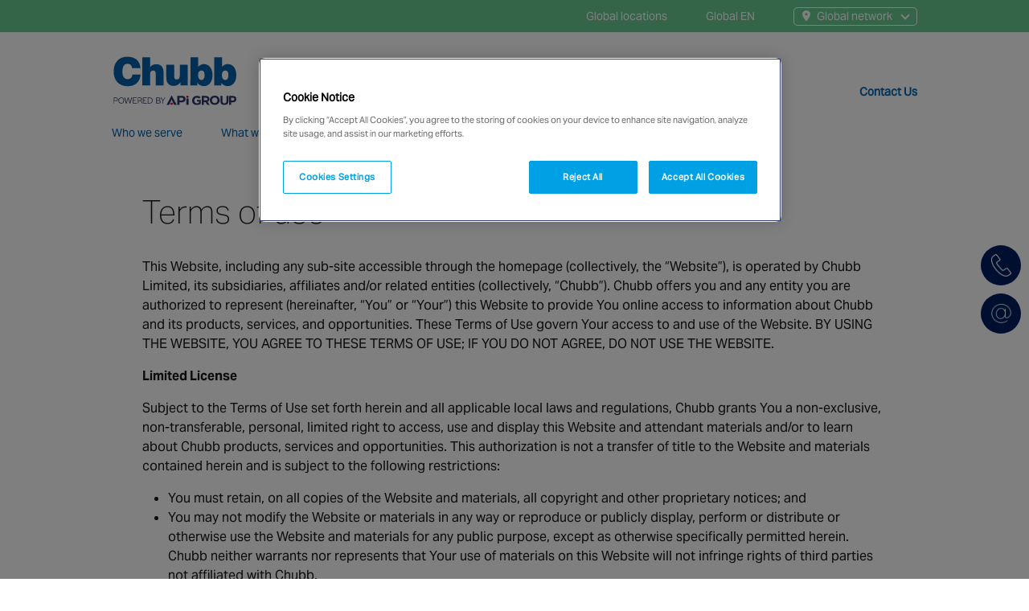

--- FILE ---
content_type: text/html; charset=UTF-8
request_url: https://chubbfs.com/worldwide-en/terms-of-use/
body_size: 32270
content:

<!DOCTYPE html>
 <head> <script type="text/javascript">
/* <![CDATA[ */
var gform;gform||(document.addEventListener("gform_main_scripts_loaded",function(){gform.scriptsLoaded=!0}),document.addEventListener("gform/theme/scripts_loaded",function(){gform.themeScriptsLoaded=!0}),window.addEventListener("DOMContentLoaded",function(){gform.domLoaded=!0}),gform={domLoaded:!1,scriptsLoaded:!1,themeScriptsLoaded:!1,isFormEditor:()=>"function"==typeof InitializeEditor,callIfLoaded:function(o){return!(!gform.domLoaded||!gform.scriptsLoaded||!gform.themeScriptsLoaded&&!gform.isFormEditor()||(gform.isFormEditor()&&console.warn("The use of gform.initializeOnLoaded() is deprecated in the form editor context and will be removed in Gravity Forms 3.1."),o(),0))},initializeOnLoaded:function(o){gform.callIfLoaded(o)||(document.addEventListener("gform_main_scripts_loaded",()=>{gform.scriptsLoaded=!0,gform.callIfLoaded(o)}),document.addEventListener("gform/theme/scripts_loaded",()=>{gform.themeScriptsLoaded=!0,gform.callIfLoaded(o)}),window.addEventListener("DOMContentLoaded",()=>{gform.domLoaded=!0,gform.callIfLoaded(o)}))},hooks:{action:{},filter:{}},addAction:function(o,r,e,t){gform.addHook("action",o,r,e,t)},addFilter:function(o,r,e,t){gform.addHook("filter",o,r,e,t)},doAction:function(o){gform.doHook("action",o,arguments)},applyFilters:function(o){return gform.doHook("filter",o,arguments)},removeAction:function(o,r){gform.removeHook("action",o,r)},removeFilter:function(o,r,e){gform.removeHook("filter",o,r,e)},addHook:function(o,r,e,t,n){null==gform.hooks[o][r]&&(gform.hooks[o][r]=[]);var d=gform.hooks[o][r];null==n&&(n=r+"_"+d.length),gform.hooks[o][r].push({tag:n,callable:e,priority:t=null==t?10:t})},doHook:function(r,o,e){var t;if(e=Array.prototype.slice.call(e,1),null!=gform.hooks[r][o]&&((o=gform.hooks[r][o]).sort(function(o,r){return o.priority-r.priority}),o.forEach(function(o){"function"!=typeof(t=o.callable)&&(t=window[t]),"action"==r?t.apply(null,e):e[0]=t.apply(null,e)})),"filter"==r)return e[0]},removeHook:function(o,r,t,n){var e;null!=gform.hooks[o][r]&&(e=(e=gform.hooks[o][r]).filter(function(o,r,e){return!!(null!=n&&n!=o.tag||null!=t&&t!=o.priority)}),gform.hooks[o][r]=e)}});
/* ]]> */
</script>

	<meta charset="utf-8">
    <title >Terms of use - Chubb Fire &amp; Security : Chubbfs.com</title> 
    	<meta name="viewport" content="width=device-width, initial-scale=1, shrink-to-fit=no">
	<meta name="format-detection" content="telephone=no">

    <script> (function(){ var s = document.createElement('script'); var h = document.querySelector('head') || document.body; s.src = 'https://acsbapp.com/apps/app/dist/js/app.js'; s.async = true; s.onload = function(){ acsbJS.init({ statementLink : '', footerHtml : '', hideMobile : false, hideTrigger : false, disableBgProcess : false, language : 'en', position : 'right', leadColor : '#146FF8', triggerColor : '#146FF8', triggerRadius : '50%', triggerPositionX : 'right', triggerPositionY : 'bottom', triggerIcon : 'people', triggerSize : 'bottom', triggerOffsetX : 20, triggerOffsetY : 20, mobile : { triggerSize : 'small', triggerPositionX : 'right', triggerPositionY : 'bottom', triggerOffsetX : 10, triggerOffsetY : 10, triggerRadius : '20' } }); }; h.appendChild(s); })(); </script>

    <!-- Cookie policy -->
     
    <!-- include_header_href_lang -->
    
        <link rel="alternate" hreflang="en" href="https://chubbfs.com/worldwide-en/terms-of-use/" />
        
          
    <!-- Preload -->
    <link rel="preload" as="font" href="https://chubbfs.com/worldwide-en/wp-content/themes/Chubb-Parent/fonts/AktivGrotesk_W_Rg.woff2" crossorigin>
    <link rel="preload" as="font" href="https://chubbfs.com/worldwide-en/wp-content/themes/Chubb-Parent/fonts/AktivGrotesk_W_Bd.woff2" crossorigin>
    <link rel="preload" as="font" href="https://chubbfs.com/worldwide-en/wp-content/themes/Chubb-Parent/fonts/AktivGrotesk_W_Th.woff2" crossorigin>
    <link rel="preload" as="font" href="https://chubbfs.com/worldwide-en/wp-content/themes/Chubb-Parent/webfonts/fa-brands-400.woff2" crossorigin>
    <!-- Preload gstatic 1 -->
    <link rel="preload" as="font" href="https://fonts.gstatic.com/s/roboto/v18/KFOmCnqEu92Fr1Mu4mxK.woff2" crossorigin>
    <link rel="preload" as="font" href="https://fonts.gstatic.com/s/roboto/v18/KFOlCnqEu92Fr1MmEU9fBBc4.woff2" crossorigin>
    <!-- Preload gstatic 1 -->
    <link rel="preload" as="font" href="https://fonts.gstatic.com/s/roboto/v18/KFOmCnqEu92Fr1Mu4mxK.woff2" crossorigin>
    <link rel="preload" as="font" href="https://fonts.gstatic.com/s/roboto/v18/KFOlCnqEu92Fr1MmEU9fBBc4.woff2" crossorigin>
    <link rel="stylesheet" href="https://fonts.googleapis.com/icon?family=Material+Icons"> 
    
    <!--  -->
            <meta name="google-site-verification" content="KnIrn-E5HWx8po5tWysfORV2RPizQpAPbXAO9CBsbI8" />
    
    
        
    <!-- include_header_favicon -->
    <link rel="shortcut icon" href="https://chubbfs.com/wp-content/themes/Chubb-Parent/favicon.png" />
    <link rel="apple-touch-icon" sizes="180x180" href="https://chubbfs.com/wp-content/themes/Chubb-Parent/img/favicons/apple-touch-icon.png">
    <link rel="icon" type="image/png" sizes="32x32" href="https://chubbfs.com/wp-content/themes/Chubb-Parent/img/favicons/favicon-32x32.png">
    <link rel="icon" type="image/png" sizes="16x16" href="https://chubbfs.com/wp-content/themes/Chubb-Parent/img/favicons/favicon-16x16.png">
    <link rel="manifest" href="https://chubbfs.com/wp-content/themes/Chubb-Parent/img/favicons/site.webmanifest">
    <link rel="mask-icon" href="https://chubbfs.com/wp-content/themes/Chubb-Parent/img/favicons/safari-pinned-tab.svg" color="#5bbad5">
    <link rel="shortcut icon" href="https://chubbfs.com/wp-content/themes/Chubb-Parent/img/favicons/favicon.ico">
    <meta name="msapplication-TileColor" content="#da532c">
    <meta name="msapplication-config" content="/img/favicons/browserconfig.xml">
    <meta name="theme-color" content="#ffffff">   
    
   

    

    

	
       <!-- Google Tag Manager -->
        <script>(function(w,d,s,l,i){w[l]=w[l]||[];w[l].push({'gtm.start':
        new Date().getTime(),event:'gtm.js'});var f=d.getElementsByTagName(s)[0],
        j=d.createElement(s),dl=l!='dataLayer'?'&l='+l:'';j.async=true;j.src=
        'https://www.googletagmanager.com/gtm.js?id='+i+dl;f.parentNode.insertBefore(j,f);
        })(window,document,'script','dataLayer','GTM-TDC2RL6');</script>
        <!-- End Google Tag Manager -->

     <meta name='robots' content='index, follow, max-image-preview:large, max-snippet:-1, max-video-preview:-1' />
	<style>img:is([sizes="auto" i], [sizes^="auto," i]) { contain-intrinsic-size: 3000px 1500px }</style>
	
	<!-- This site is optimized with the Yoast SEO plugin v25.1 - https://yoast.com/wordpress/plugins/seo/ -->
	<meta name="description" content="These Terms of Use govern your access to and use of the Website. By using the website, you agree to these terms of use." />
	<link rel="canonical" href="https://chubbfs.com/worldwide-en/terms-of-use/" />
	<meta property="og:locale" content="en_US" />
	<meta property="og:type" content="article" />
	<meta property="og:title" content="Terms of use - Chubb Fire &amp; Security : Chubbfs.com" />
	<meta property="og:description" content="These Terms of Use govern your access to and use of the Website. By using the website, you agree to these terms of use." />
	<meta property="og:url" content="https://chubbfs.com/worldwide-en/terms-of-use/" />
	<meta property="og:site_name" content="Chubb Fire &amp; Security : Chubbfs.com" />
	<meta property="article:modified_time" content="2023-05-31T18:34:27+00:00" />
	<meta name="twitter:card" content="summary_large_image" />
	<meta name="twitter:label1" content="Est. reading time" />
	<meta name="twitter:data1" content="10 minutes" />
	<script type="application/ld+json" class="yoast-schema-graph">{"@context":"https://schema.org","@graph":[{"@type":"WebPage","@id":"https://chubbfs.com/worldwide-en/terms-of-use/","url":"https://chubbfs.com/worldwide-en/terms-of-use/","name":"Terms of use - Chubb Fire &amp; Security : Chubbfs.com","isPartOf":{"@id":"https://chubbfs.com/worldwide-en/#website"},"datePublished":"2022-04-20T13:49:30+00:00","dateModified":"2023-05-31T18:34:27+00:00","description":"These Terms of Use govern your access to and use of the Website. By using the website, you agree to these terms of use.","inLanguage":"en-US","potentialAction":[{"@type":"ReadAction","target":["https://chubbfs.com/worldwide-en/terms-of-use/"]}]},{"@type":"WebSite","@id":"https://chubbfs.com/worldwide-en/#website","url":"https://chubbfs.com/worldwide-en/","name":"Chubb Fire &amp; Security : Chubbfs.com","description":"Just another WordPress site","potentialAction":[{"@type":"SearchAction","target":{"@type":"EntryPoint","urlTemplate":"https://chubbfs.com/worldwide-en/?s={search_term_string}"},"query-input":{"@type":"PropertyValueSpecification","valueRequired":true,"valueName":"search_term_string"}}],"inLanguage":"en-US"}]}</script>
	<!-- / Yoast SEO plugin. -->


<link rel='dns-prefetch' href='//chubbfs.com' />
<link rel='dns-prefetch' href='//maps.googleapis.com' />
<link rel='dns-prefetch' href='//www.google.com' />
<link rel='dns-prefetch' href='//cdn.jsdelivr.net' />
<style id='classic-theme-styles-inline-css' type='text/css'>
/*! This file is auto-generated */
.wp-block-button__link{color:#fff;background-color:#32373c;border-radius:9999px;box-shadow:none;text-decoration:none;padding:calc(.667em + 2px) calc(1.333em + 2px);font-size:1.125em}.wp-block-file__button{background:#32373c;color:#fff;text-decoration:none}
</style>
<link rel='stylesheet' id='global-layout-css' href='https://chubbfs.com/wp-content/themes/Chubb-Parent/build/css/styles.min.css?ver=1975035182' type='text/css' media='screen' />
<link rel='stylesheet' id='slider-css' href='https://chubbfs.com/wp-content/themes/Chubb-Parent/css/slick.css?ver=1975035182' type='text/css' media='' />
<link rel='stylesheet' id='swiper-css' href='https://cdn.jsdelivr.net/npm/swiper@11/swiper-bundle.min.css?ver=6.8.1' type='text/css' media='all' />
<link rel='stylesheet' id='font-awesome-free-5-15-4-css' href='https://chubbfs.com/wp-content/themes/Chubb-Parent/css/all.css?ver=1975035182' type='text/css' media='' />
<link rel='stylesheet' id='searchwp-live-search-css' href='https://chubbfs.com/wp-content/plugins/searchwp-live-ajax-search/assets/styles/style.min.css?ver=1.8.6' type='text/css' media='all' />
<style id='searchwp-live-search-inline-css' type='text/css'>
.searchwp-live-search-result .searchwp-live-search-result--title a {
  font-size: 16px;
}
.searchwp-live-search-result .searchwp-live-search-result--price {
  font-size: 14px;
}
.searchwp-live-search-result .searchwp-live-search-result--add-to-cart .button {
  font-size: 14px;
}

</style>
<link rel='stylesheet' id='searchwp-forms-css' href='https://chubbfs.com/wp-content/plugins/searchwp/assets/css/frontend/search-forms.min.css?ver=4.4.0' type='text/css' media='all' />
<script type="text/javascript" src="https://chubbfs.com/wp-content/themes/Chubb-Parent/js/jquery.min.js?ver=6.8.1" id="jquery-js" data-rocket-defer defer></script>
<script type="text/javascript" defer src="https://chubbfs.com/wp-content/themes/Chubb-Parent/js/slick.min.js?ver=1975035182" id="local-slider-js-js"></script>
<link rel="https://api.w.org/" href="https://chubbfs.com/worldwide-en/wp-json/" /><link rel="alternate" title="JSON" type="application/json" href="https://chubbfs.com/worldwide-en/wp-json/wp/v2/pages/18" /><link rel="EditURI" type="application/rsd+xml" title="RSD" href="https://chubbfs.com/worldwide-en/xmlrpc.php?rsd" />
<meta name="generator" content="WordPress 6.8.1" />
<link rel='shortlink' href='https://chubbfs.com/worldwide-en/?p=18' />
<link rel="alternate" title="oEmbed (JSON)" type="application/json+oembed" href="https://chubbfs.com/worldwide-en/wp-json/oembed/1.0/embed?url=https%3A%2F%2Fchubbfs.com%2Fworldwide-en%2Fterms-of-use%2F" />
<link rel="alternate" title="oEmbed (XML)" type="text/xml+oembed" href="https://chubbfs.com/worldwide-en/wp-json/oembed/1.0/embed?url=https%3A%2F%2Fchubbfs.com%2Fworldwide-en%2Fterms-of-use%2F&#038;format=xml" />
<noscript><style id="rocket-lazyload-nojs-css">.rll-youtube-player, [data-lazy-src]{display:none !important;}</style></noscript> 

<meta name="generator" content="WP Rocket 3.18.3" data-wpr-features="wpr_defer_js wpr_minify_js wpr_lazyload_images wpr_lazyload_iframes wpr_image_dimensions wpr_preload_links wpr_desktop" /></head>


<body class="wp-singular page-template page-template-page-basic page-template-page-basic-php page page-id-18 wp-theme-Chubb-Parent site-id-28 page-terms-of-use" > 

        

        <!-- Google Tag Manager (noscript) -->
        <noscript><iframe src="https://www.googletagmanager.com/ns.html?id=GTM-TDC2RL6"
        height="0" width="0" style="display:none;visibility:hidden"></iframe></noscript>
        <!-- End Google Tag Manager (noscript) -->
         
          
        
        
        <div data-rocket-location-hash="ba037c5aa31d5f66fc124149cd3d2dea" id="side-contact" class="container-fluid position-fixed" style="display:none;">
        
                    
            <div data-rocket-location-hash="3f3790d19fd657e1310783ec723150ac" class="row phone-pos">
                <div data-rocket-location-hash="8a2c66e0483704000b6ac7ca7e725f44" class="col-auto">
                    
                                      <a href="#" data-bs-toggle="modal" data-bs-target="#side-icon-modal">
                                        
                        <div class="side-block">
                            <img loading="eager"
                                class="position-absolute top-50 start-50 translate-middle" 
                                src="https://chubbfs.com/wp-content/themes/Chubb-Parent/img/side-phone.png" 
                                title="Contact Phone" 
                                alt="Contact Phone" 
                                longdesc="Contact Phone" 
                                width="25" 
                                height="25">
                        </div>
                    </a>
                </div>
            </div>

        
        
                
        <div data-rocket-location-hash="e293f7676a8974f3c2e864fc6e790156" class="row email-pos"> 
            <div data-rocket-location-hash="a8fc833ca4b9146f80ce2cc1a972e98a" class="col-auto">
                
                                            <a href="#" data-bs-toggle="modal" data-bs-target="#side-icon-modal">
                                        
                    <div class="side-block">
                        <img loading="eager"
                            class="position-absolute top-50 start-50 translate-middle" 
                            src="https://chubbfs.com/wp-content/themes/Chubb-Parent/img/side-email.png" 
                            title="Contact Email" 
                            alt="Contact Email" 
                            longdesc="Contact Email" 
                            width="25" 
                            height="25">
                    </div>
                </a>
            </div>
        </div>
                        
    </div>
    
    
 
    <header data-rocket-location-hash="1d826092af6c04fb8f8929aeef25f0b1" id="chubb-header" class="container-fluid">
        <div data-rocket-location-hash="31bedfba32c3cc87c20dc3fd65a5b5bf" class="container-xxl">
            <div data-rocket-location-hash="8b1dafd6b35aeee917ab3d34315d5556" class="row justify-content-center">
                <div class="col-12 col-xl-10 header-container-col">

                    <div class="header-top-bar">
                        <div class="header-top-bar__nav-group">
                            
                            <span class="navbar-toggler-icon">
                                    <a href="#" data-bs-toggle="modal" data-bs-target="#top-bar-nav-modal">
                                        <i class="fa fa-bars" aria-hidden="true"></i>
                                    </a>
                            </span>                     

                            <div id="" class="site-type-nav">
                                
                                <ul id="menu-site-type" class="site-type-nav__list">
                                    
                                    <li id="" class="menu-item">
                                        

                                                                        





                                        <a data-bs-toggle="modal" data-bs-target="#global-locations">

                                            <div href="#" class="nav-link-global-network ">
                                                
                                                <img width="12" height="18" class="nav-link-global-network-map-icon" src="data:image/svg+xml,%3Csvg%20xmlns='http://www.w3.org/2000/svg'%20viewBox='0%200%2012%2018'%3E%3C/svg%3E" alt="" data-lazy-src="https://chubbfs.com/wp-content/themes/Chubb-Parent/img/img-map-pin--white.svg"><noscript><img width="12" height="18" class="nav-link-global-network-map-icon" src="https://chubbfs.com/wp-content/themes/Chubb-Parent/img/img-map-pin--white.svg" alt=""></noscript> Global network
                                        
                                            </div>

                                        </a>
                                    
                                    </li>
                                
                                </ul>
                            
                            </div>

                            <div id="site-type-nav" class="site-type-nav"><ul id="menu-site-type" class="site-type-nav__list"><li  id="menu-item-4187" class="menu-item menu-item-type-custom menu-item-object-custom nav-item nav-item-4187"><a href="#" class="nav-link ">Global EN</a></li>
</ul></div>
                            <div id="top-bar-nav" class="top-bar-nav"><ul id="menu-top-menu" class="top-bar-nav__list"><li  id="menu-item-4234" class="menu-item menu-item-type-post_type menu-item-object-page nav-item nav-item-4234"><a href="https://chubbfs.com/worldwide-en/who-we-are/global-locations/" class="nav-link ">Global locations</a></li>
</ul></div>                         





                        </div>   
                    </div>                

                      
                    <div class="header-group">
                                        
                        <div class="header-logo-nav">

                                                        <div class="header-logo-nav__logo">
                                <a href="https://chubbfs.com/worldwide-en">
                                
                        
                                <img class="site-logo" alt="" src="data:image/svg+xml,%3Csvg%20xmlns='http://www.w3.org/2000/svg'%20viewBox='0%200%200%200'%3E%3C/svg%3E"  data-lazy-src="https://chubbfs.com/worldwide-en/wp-content/uploads/sites/28/2022/08/Chubb_combined-logos_horizontal_digital-1.svg" /><noscript><img class="site-logo" alt="" src="https://chubbfs.com/worldwide-en/wp-content/uploads/sites/28/2022/08/Chubb_combined-logos_horizontal_digital-1.svg"  /></noscript>

                                
                                </a>                                        
                            </div>
                            
                                                        <div class="header-logo-nav__nav">
                                
                                <nav class="navbar navbar-expand-xl">
                                    
                                    <button class="navbar-toggler" type="button" data-bs-toggle="collapse" data-bs-target="#chubb-nav" aria-controls="chubb-nav" aria-expanded="false" aria-label="Toggle navigation">
                                        
                                        <div class="nav-closed">
                                            <i class="fa fa-bars"></i>
                                        </div>
                                        <div class="nav-open">
                                            <i class="fa fa-times"></i>
                                            </div>
                                        
                                    </button>                             

                                    <div id="chubb-nav-group">
                                        <div id="chubb-nav" class="collapse navbar-collapse"><ul id="menu-main-menu" class="navbar-nav mx-022"><li  id="menu-item-3676" class="menu-item menu-item-type-post_type menu-item-object-page menu-item-has-children dropdown nav-item nav-item-3676"><a href="https://chubbfs.com/worldwide-en/who-we-serve/" class="nav-link  dropdown-toggle" data-bs-toggle="dropdown" aria-haspopup="true" aria-expanded="false">Who we serve</a>
<ul class="dropdown-menu  depth_0">
	<li  id="menu-item-" class="navbar__copy menu-item profile-link nav-item nav-item-"><a class="dropdown-item ">Chubb has an in-depth understanding and knowledge of specific market sectors and the ability to solve the unique problems businesses face</a></li>
	<li  id="menu-item-454" class="menu-item menu-item-type-post_type menu-item-object-page nav-item nav-item-454"><a href="https://chubbfs.com/worldwide-en/who-we-serve/banking-finances/" class="dropdown-item ">Banking &#038; finances</a></li>
	<li  id="menu-item-455" class="menu-item menu-item-type-post_type menu-item-object-page nav-item nav-item-455"><a href="https://chubbfs.com/worldwide-en/who-we-serve/commercial/" class="dropdown-item ">Commercial</a></li>
	<li  id="menu-item-456" class="menu-item menu-item-type-post_type menu-item-object-page nav-item nav-item-456"><a href="https://chubbfs.com/worldwide-en/who-we-serve/data-centres-global/" class="dropdown-item ">Data Centres</a></li>
	<li  id="menu-item-1364" class="menu-item menu-item-type-post_type menu-item-object-page nav-item nav-item-1364"><a href="https://chubbfs.com/worldwide-en/who-we-serve/education/" class="dropdown-item ">Education</a></li>
	<li  id="menu-item-458" class="menu-item menu-item-type-post_type menu-item-object-page nav-item nav-item-458"><a href="https://chubbfs.com/worldwide-en/who-we-serve/government/" class="dropdown-item ">Government</a></li>
	<li  id="menu-item-459" class="menu-item menu-item-type-post_type menu-item-object-page nav-item nav-item-459"><a href="https://chubbfs.com/worldwide-en/who-we-serve/healthcare-pharmaceutical/" class="dropdown-item ">Healthcare &amp; Pharmaceutical</a></li>
	<li  id="menu-item-460" class="menu-item menu-item-type-post_type menu-item-object-page nav-item nav-item-460"><a href="https://chubbfs.com/worldwide-en/who-we-serve/industrial-manufacturing/" class="dropdown-item ">Industrial &amp; Manufacturing</a></li>
	<li  id="menu-item-461" class="menu-item menu-item-type-post_type menu-item-object-page nav-item nav-item-461"><a href="https://chubbfs.com/worldwide-en/who-we-serve/infrastructure/" class="dropdown-item ">Infrastructure</a></li>
	<li  id="menu-item-462" class="menu-item menu-item-type-post_type menu-item-object-page nav-item nav-item-462"><a href="https://chubbfs.com/worldwide-en/who-we-serve/logisitics/" class="dropdown-item ">Logisitics</a></li>
	<li  id="menu-item-463" class="menu-item menu-item-type-post_type menu-item-object-page nav-item nav-item-463"><a href="https://chubbfs.com/worldwide-en/who-we-serve/marine-offshore/" class="dropdown-item ">Marine &amp; Offshore</a></li>
	<li  id="menu-item-464" class="menu-item menu-item-type-post_type menu-item-object-page nav-item nav-item-464"><a href="https://chubbfs.com/worldwide-en/who-we-serve/residential/" class="dropdown-item ">Residential</a></li>
	<li  id="menu-item-465" class="menu-item menu-item-type-post_type menu-item-object-page nav-item nav-item-465"><a href="https://chubbfs.com/worldwide-en/who-we-serve/retail/" class="dropdown-item ">Retail</a></li>
</ul>
</li>
<li  id="menu-item-3672" class="menu-item menu-item-type-post_type menu-item-object-page menu-item-has-children dropdown nav-item nav-item-3672"><a href="https://chubbfs.com/worldwide-en/what-we-do/" class="nav-link  dropdown-toggle" data-bs-toggle="dropdown" aria-haspopup="true" aria-expanded="false">What we do</a>
<ul class="dropdown-menu  depth_0">
	<li  class="navbar__copy menu-item profile-link nav-item nav-item-"><a class="dropdown-item ">We are one of the world&#8217;s leading providers of fire safety and security solutions</a></li>
	<li  id="menu-item-478" class="menu-item menu-item-type-post_type menu-item-object-page nav-item nav-item-478"><a href="https://chubbfs.com/worldwide-en/what-we-do/integrated-services/" class="dropdown-item ">Integrated services</a></li>
	<li  id="menu-item-2109" class="menu-item menu-item-type-post_type menu-item-object-page menu-item-has-children dropdown nav-item nav-item-2109 dropdown-menu dropdown-menu-end"><a href="https://chubbfs.com/worldwide-en/what-we-do/chubb-vision/" class="dropdown-item  dropdown-toggle" data-bs-toggle="dropdown" aria-haspopup="true" aria-expanded="false">Chubb visiON+</a>
	<ul class="dropdown-menu sub-menu  depth_1">
		<li  id="menu-item-2111" class="menu-item menu-item-type-post_type menu-item-object-page nav-item nav-item-2111"><a href="https://chubbfs.com/worldwide-en/what-we-do/chubb-vision/remote-monitoring/" class="dropdown-item ">Remote monitoring</a></li>
		<li  id="menu-item-3485" class="menu-item menu-item-type-post_type menu-item-object-page nav-item nav-item-3485"><a href="https://chubbfs.com/worldwide-en/what-we-do/chubb-vision/remote-maintenance/" class="dropdown-item ">Remote maintenance</a></li>
		<li  id="menu-item-3483" class="menu-item menu-item-type-post_type menu-item-object-page nav-item nav-item-3483"><a href="https://chubbfs.com/worldwide-en/what-we-do/chubb-vision/remote-video-guarding/" class="dropdown-item ">Remote video guarding</a></li>
		<li  id="menu-item-3486" class="menu-item menu-item-type-post_type menu-item-object-page nav-item nav-item-3486"><a href="https://chubbfs.com/worldwide-en/what-we-do/chubb-vision/personal-safety-solution/" class="dropdown-item ">Personal safety solution</a></li>
		<li  id="menu-item-3487" class="menu-item menu-item-type-post_type menu-item-object-page nav-item nav-item-3487"><a href="https://chubbfs.com/worldwide-en/what-we-do/chubb-vision/chubb-web-portal-and-mobile-app/" class="dropdown-item ">Chubb web portal and mobile app</a></li>
	</ul>
</li>
	<li  id="menu-item-2146" class="menu-item menu-item-type-post_type menu-item-object-page menu-item-has-children dropdown nav-item nav-item-2146 dropdown-menu dropdown-menu-end"><a href="https://chubbfs.com/worldwide-en/what-we-do/security/" class="dropdown-item  dropdown-toggle" data-bs-toggle="dropdown" aria-haspopup="true" aria-expanded="false">Security</a>
	<ul class="dropdown-menu sub-menu  depth_1">
		<li  id="menu-item-2239" class="menu-item menu-item-type-post_type menu-item-object-page nav-item nav-item-2239"><a href="https://chubbfs.com/worldwide-en/what-we-do/security/alarms-and-detection/" class="dropdown-item ">Alarms and detection</a></li>
		<li  id="menu-item-2238" class="menu-item menu-item-type-post_type menu-item-object-page nav-item nav-item-2238"><a href="https://chubbfs.com/worldwide-en/what-we-do/security/video-surveillance-and-cctv/" class="dropdown-item ">Video Surveillance and CCTV</a></li>
		<li  id="menu-item-2237" class="menu-item menu-item-type-post_type menu-item-object-page nav-item nav-item-2237"><a href="https://chubbfs.com/worldwide-en/what-we-do/security/access-control/" class="dropdown-item ">Access Control</a></li>
		<li  id="menu-item-2236" class="menu-item menu-item-type-post_type menu-item-object-page nav-item nav-item-2236"><a href="https://chubbfs.com/worldwide-en/what-we-do/security/recovery-protection-solutions/" class="dropdown-item ">Recovery Protection Solutions</a></li>
	</ul>
</li>
	<li  id="menu-item-2235" class="menu-item menu-item-type-post_type menu-item-object-page menu-item-has-children dropdown nav-item nav-item-2235 dropdown-menu dropdown-menu-end"><a href="https://chubbfs.com/worldwide-en/what-we-do/fire/" class="dropdown-item  dropdown-toggle" data-bs-toggle="dropdown" aria-haspopup="true" aria-expanded="false">Fire</a>
	<ul class="dropdown-menu sub-menu  depth_1">
		<li  id="menu-item-3588" class="menu-item menu-item-type-post_type menu-item-object-page nav-item nav-item-3588"><a href="https://chubbfs.com/worldwide-en/what-we-do/fire/fire-prevention/" class="dropdown-item ">Fire prevention</a></li>
		<li  id="menu-item-3591" class="menu-item menu-item-type-post_type menu-item-object-page nav-item nav-item-3591"><a href="https://chubbfs.com/worldwide-en/what-we-do/fire/fire-alarms-and-detection/" class="dropdown-item ">Fire alarms and detection</a></li>
		<li  id="menu-item-3589" class="menu-item menu-item-type-post_type menu-item-object-page nav-item nav-item-3589"><a href="https://chubbfs.com/worldwide-en/what-we-do/fire/fire-extinguishers-and-suppression/" class="dropdown-item ">Fire extinguishers and suppression</a></li>
		<li  id="menu-item-3590" class="menu-item menu-item-type-post_type menu-item-object-page nav-item nav-item-3590"><a href="https://chubbfs.com/worldwide-en/what-we-do/fire/fire-evacuation-and-training/" class="dropdown-item ">Fire evacuation and training</a></li>
	</ul>
</li>
	<li  id="menu-item-3489" class="menu-item menu-item-type-post_type menu-item-object-page nav-item nav-item-3489"><a href="https://chubbfs.com/worldwide-en/what-we-do/fire/community-care/" class="dropdown-item ">Community care</a></li>
	<li  id="menu-item-483" class="menu-item menu-item-type-post_type menu-item-object-page nav-item nav-item-483"><a href="https://chubbfs.com/worldwide-en/what-we-do/supporting-services/" class="dropdown-item ">Supporting services</a></li>
</ul>
</li>
<li  id="menu-item-3775" class="menu-item menu-item-type-post_type menu-item-object-page menu-item-has-children dropdown nav-item nav-item-3775"><a href="https://chubbfs.com/worldwide-en/what-we-do/chubb-vision/" class="nav-link  dropdown-toggle" data-bs-toggle="dropdown" aria-haspopup="true" aria-expanded="false">Chubb visiON+</a>
<ul class="dropdown-menu  depth_0">
	<li  class="navbar__copy menu-item profile-link nav-item nav-item-"><a class="dropdown-item ">Chubb visiON+ changes how protection is managed using valuable data analytics to remotely take the right actions at the right time 24/7/365</a></li>
	<li  id="menu-item-3777" class="menu-item menu-item-type-post_type menu-item-object-page nav-item nav-item-3777"><a href="https://chubbfs.com/worldwide-en/what-we-do/chubb-vision/remote-monitoring/" class="dropdown-item ">Remote monitoring</a></li>
	<li  id="menu-item-3778" class="menu-item menu-item-type-post_type menu-item-object-page nav-item nav-item-3778"><a href="https://chubbfs.com/worldwide-en/what-we-do/chubb-vision/remote-maintenance/" class="dropdown-item ">Remote maintenance</a></li>
	<li  id="menu-item-3776" class="menu-item menu-item-type-post_type menu-item-object-page nav-item nav-item-3776"><a href="https://chubbfs.com/worldwide-en/what-we-do/chubb-vision/remote-video-guarding/" class="dropdown-item ">Remote video guarding</a></li>
	<li  id="menu-item-3779" class="menu-item menu-item-type-post_type menu-item-object-page nav-item nav-item-3779"><a href="https://chubbfs.com/worldwide-en/what-we-do/chubb-vision/personal-safety-solution/" class="dropdown-item ">Personal safety solution</a></li>
	<li  id="menu-item-3780" class="menu-item menu-item-type-post_type menu-item-object-page nav-item nav-item-3780"><a href="https://chubbfs.com/worldwide-en/what-we-do/chubb-vision/chubb-web-portal-and-mobile-app/" class="dropdown-item ">Chubb web portal and mobile app</a></li>
</ul>
</li>
<li  id="menu-item-3673" class="menu-item menu-item-type-post_type menu-item-object-page menu-item-has-children dropdown nav-item nav-item-3673"><a href="https://chubbfs.com/worldwide-en/who-we-are/" class="nav-link  dropdown-toggle" data-bs-toggle="dropdown" aria-haspopup="true" aria-expanded="false">Who we are</a>
<ul class="dropdown-menu  depth_0">
	<li  class="navbar__copy menu-item profile-link nav-item nav-item-"><a class="dropdown-item ">For over 200 years, we have been protecting people and businesses with essential systems and services</a></li>
	<li  id="menu-item-3762" class="menu-item menu-item-type-post_type menu-item-object-page nav-item nav-item-3762"><a href="https://chubbfs.com/worldwide-en/health-and-safety/" class="dropdown-item ">Environment, health &amp; safety</a></li>
	<li  id="menu-item-4191" class="menu-item menu-item-type-post_type menu-item-object-page menu-item-has-children dropdown nav-item nav-item-4191 dropdown-menu dropdown-menu-end"><a href="https://chubbfs.com/worldwide-en/values/" class="dropdown-item  dropdown-toggle" data-bs-toggle="dropdown" aria-haspopup="true" aria-expanded="false">Values</a>
	<ul class="dropdown-menu sub-menu  depth_1">
		<li  id="menu-item-7232" class="menu-item menu-item-type-post_type menu-item-object-page nav-item nav-item-7232"><a href="https://chubbfs.com/worldwide-en/valyou-awards/" class="dropdown-item ">ValYou Recognition Awards</a></li>
	</ul>
</li>
	<li  id="menu-item-527" class="menu-item menu-item-type-post_type menu-item-object-page nav-item nav-item-527"><a href="https://chubbfs.com/worldwide-en/ethics-compliance/" class="dropdown-item ">Ethics &amp; Compliance</a></li>
	<li  id="menu-item-511" class="menu-item menu-item-type-post_type menu-item-object-page nav-item nav-item-511"><a href="https://chubbfs.com/worldwide-en/who-we-are/history/" class="dropdown-item ">History</a></li>
</ul>
</li>
<li  id="menu-item-7472" class="menu-item menu-item-type-custom menu-item-object-custom no-children nav-item nav-item-7472"><a href="https://careers.chubbfs.com/" class="nav-link ">Careers</a></li>
<li  id="menu-item-3759" class="menu-item menu-item-type-post_type menu-item-object-page no-children nav-item nav-item-3759"><a href="https://chubbfs.com/worldwide-en/case-studies/" class="nav-link ">Case studies</a></li>
<li  id="menu-item-3896" class="menu-item menu-item-type-custom menu-item-object-custom menu-item-has-children dropdown nav-item nav-item-3896"><a href="#" class="nav-link  dropdown-toggle" data-bs-toggle="dropdown" aria-haspopup="true" aria-expanded="false">News</a>
<ul class="dropdown-menu  depth_0">
	<li  class="navbar__copy menu-item profile-link nav-item nav-item-"><a class="dropdown-item ">Find out the latest Chubb news</a></li>
	<li  id="menu-item-3897" class="menu-item menu-item-type-taxonomy menu-item-object-category nav-item nav-item-3897"><a href="https://chubbfs.com/worldwide-en/category/press-releases/" class="dropdown-item ">Press releases</a></li>
	<li  id="menu-item-536" class="menu-item menu-item-type-post_type menu-item-object-page nav-item nav-item-536"><a href="https://chubbfs.com/worldwide-en/blog/" class="dropdown-item ">Blog</a></li>
</ul>
</li>
</ul></div>                                    </div>
                                </nav>
                            </div>
                            
                        </div>
                                        
                        
                                                <div class="header-search-contact-country">                    
                        
                                                        <div class="header-search-contact-country__search-contact">

                                                                <div class="header-search-contact-country__search">
                                    <a href="#" class="header-search-contact-country__search-link" title="What are you looking for?">
                                        
                                                                                   
                                            <svg class="header-search-contact-country__search-link-img" viewBox="0 0 20.89 21.44" xmlns="http://www.w3.org/2000/svg">
                                            
                                                                                
                                        <defs>
                                        <style>.cls-1{fill:none;stroke-miterlimit:10;stroke-width:0.56px;}</style>
                                        </defs>
                                        <g data-name="Layer 2">
                                            <g data-name="Layer 1">
                                                <circle class="cls-1 header-search-contact-country__search-link-img-stroke" cx="12.67" cy="8.23" r="7.95"/>
                                                <line class="cls-1 header-search-contact-country__search-link-img-stroke" x1="7.19" x2=".2" y1="14.25" y2="21.24"/>
                                            </g>
                                        </g>
                                        </svg>
                                    </a>
                                    <div class="header-search-contact-country__search-form">

                                        
                                                
                                                <form role="search" method="get" class="search-form " action="https://chubbfs.com/worldwide-en/">
                                                    <input type="text" class="search-field sf-input-text" placeholder="What are you looking for?" value="" name="s" title="Search for:" />
                                                    <input type="hidden" name="post_type" value="" />
                                                </form>
                                            

                                                                                                                            
                                    </div>
                                </div>
                                
                                                        
                                <div class="header-search-contact-country__contact">

                                                                            <a href="https://chubbfs.com/worldwide-en/contact-us/" class="header-search-contact-country__contact-link" target="_self">
                                    
                                        <span class="header-search-contact-country__contact-label">Contact Us</span>

                                    </a>
                                </div>                                         
                                
                                                        
                                <button class="navbar-toggler navbar-toggler__desktop-scrolled" type="button" data-bs-toggle="_collapse" aria-controls="_chubb-nav" aria-expanded="false" aria-label="Toggle navigation">
                                    
                                        <div class="nav-closed">
                                            <i class="fa fa-bars"></i>
                                        </div>
                                        <div class="nav-open">
                                            <i class="fa fa-times"></i>
                                        </div>
                                    
                                </button>   
                                
                            </div>
                                      
                            
                                                    
                            <div class="header-search-contact-country__country" data-header-country>   
                                <div class="header-search-contact-country__country-link" data-country-link="20">

                                    <img class="header-search-contact-country__country-img icon-globe" loading="eager"
                                        src="https://chubbfs.com/wp-content/themes/Chubb-Parent/img/icon-globe.svg" 
                                        title="Country - mobile" 
                                        alt="Chubb countries - mobile" 
                                        longdesc="Chubb country locations - mobile" 
                                        width="32" 
                                        height="32">
                                    
                                </div>
                            </div>
                                                
                        
                        </div>
                              

                    </div>
                      

                
                </div>
                
<div class="country-menu container-fluid px-md-0 _nav-hover" data-header-country-menu>
    <div class="container-xxl">    
        <div data-rocket-location-hash="e72b89e0d3985c66c4ff66efc141a40e" class="row justify-content-center">
            <div class="col-12 col-xl-10 p-0">
                <div class="country-menu__group">
                    
                    <div class="country-menu__text">
                        
                                                                        <p><strong class="x_ContentPasted0 ContentPasted0">We deliver our services through a global network of over 12,000 highly specialised and fully compliant staff, 200+ branches and more than 20+ monitoring centres worldwide, providing a customised local service supported by expert teams, 24/7, 365 days a year.</strong></p>

                           

                    </div>

                    <div class="country-menu__regions-group">    
                        <div data-rocket-location-hash="eba0c3de63ef232d13efe2935ab36efc" class="row">
                            <div class="country-menu__regions">
                                <div class="country-menu__region">
                                    
                                        <span class="country-menu__region-h6">ASIA PACIFIC</span>
                                        <ul>
                                            <li><a href="/au-en/">Australia</a></li> <!--  Australia -->
                                            <li><a href="/cn-zh/">China</a></li> <!--  China -->
                                            <li><a href="https://www.chubb.com.hk/">Hong Kong SAR</a></li> <!--  Hong Kong -->
                                            <li><a href="/in-en/">India</a></li> <!--  India -->
                                            <li><a href="https://www.chubb.com.mo">Macau SAR</a></li> <!--  Macau -->
                                            <li><a href="/nz-en/">New Zealand</a></li> <!--  New Zealand -->
                                            <li><a href="https://www.chubbfiresecurity.com/en/sg/">Singapore</a></li> <!--  Singapore -->
                                        </ul>

                                        
                                </div>
                                <div class="country-menu__region">                              
                                                                        <span class="country-menu__region-h6">EUROPE</span>
                                    <ul>
                                        <li><a href="/at-de/">Austria</a></li> <!--  Austria -->
                                        <li><a href="/be-nl/">Belgium</a></li> <!--  Belgium -->
                                        <li><a href="/fr-fr/">France</a></li> <!--  France -->
                                        <li><a href="/de-de/">Germany</a></li> <!--  Germany -->
                                        <li><a href="/ie-en/">Ireland</a></li> <!--  Ireland -->
                                        <li><a href="/es-es/">Spain</a></li> <!--  Spain -->
                                        <li><a href="/nl-nl/">Netherlands</a></li> <!--  Netherlands -->
                                        <li><a href="/uk-en/">United Kingdom</a></li> <!--  United Kingdom -->
                                        <li><a href="/ch-fr/">Switzerland</a></li> <!--  Switzerland -->
                                    </ul>
                                    
                                </div>
                                <div class="country-menu__region">    

                                                                <span class="country-menu__region-h6">NORTH AMERICA</span>
                                <ul>
                                <li><a href="/ca-en/">Canada</a></li> <!--  Canada -->
                                </ul>
                                     
                                </div>
                                </div>
                            </div>
                        </div><!-- /.col-12 col-lg-6 -->                                               
                    </div>

                </div>
            </div>
        </div>
    </div>
</div>            </div>

        </div>  

        
        
      
    </header>
    

 
<div data-rocket-location-hash="f285bc291fff26a14ef5504eb5b9a515" id="page-basic" class="container-fluid">

    <div data-rocket-location-hash="f117ee89930d3a249ddbfc02370ddefa" class="container">

        <div class="row justify-content-center">

            <div class="col-12 col-xl-10 py-5">
                			<article id="post-18" class="post-18 page type-page status-publish hentry">
				<div class="entry-content">
                    <h1>Terms of use</h1>
					<p>This Website, including any sub-site accessible through the homepage (collectively, the “Website”), is operated by Chubb Limited, its subsidiaries, affiliates and/or related entities (collectively, “Chubb”). Chubb offers you and any entity you are authorized to represent (hereinafter, “You” or “Your”) this Website to provide You online access to information about Chubb and its products, services, and opportunities. These Terms of Use govern Your access to and use of the Website. BY USING THE WEBSITE, YOU AGREE TO THESE TERMS OF USE; IF YOU DO NOT AGREE, DO NOT USE THE WEBSITE.</p>
<p><strong>Limited License</strong></p>
<p>Subject to the Terms of Use set forth herein and all applicable local laws and regulations, Chubb grants You a non-exclusive, non-transferable, personal, limited right to access, use and display this Website and attendant materials and/or to learn about Chubb products, services and opportunities. This authorization is not a transfer of title to the Website and materials contained herein and is subject to the following restrictions:</p>
<ul>
<li>You must retain, on all copies of the Website and materials, all copyright and other proprietary notices; and</li>
<li>You may not modify the Website or materials in any way or reproduce or publicly display, perform or distribute or otherwise use the Website and materials for any public purpose, except as otherwise specifically permitted herein. Chubb neither warrants nor represents that Your use of materials on this Website will not infringe rights of third parties not affiliated with Chubb.</li>
</ul>
<p><strong>Reservation of rights and Ownership</strong></p>
<p>Trademarks, logos and service marks displayed on this Website are registered and unregistered trademarks of Chubb, its licensors or content providers, or other third parties. All of these trademarks, logos and service marks are the property of their respective owners. Nothing on this Website shall be construed as granting, by implication, estoppel, or otherwise, any license or right to use any trademark, logo or service mark displayed on the Website without the owner&#8217;s prior written permission, except as otherwise described herein. Chubb reserves all rights not expressly granted in and to the Website and its content.</p>
<p><strong>Disclaimer</strong></p>
<p>The information presented on this Website is for informational purposes only, provided on an &#8220;as is&#8221; basis, and should not be relied upon or used as the sole basis for making decisions without consulting primary, more accurate, more complete or more timely sources of information. Although Chubb puts a lot of effort in keeping the information and documents on this Website accurate, complete and up to date, Chubb makes no representations or warranties of any kind with respect to this Website or its contents. Any reliance on the material on this Site is at your own risk. This Site may contain certain historical information. Historical information is not necessarily current and is provided for your reference only.</p>
<p><strong>Changes</strong></p>
<p>Chubb may revise these Terms of Use or the Website from time to time. The changes will not be retroactive, and the most current version of the Terms of Use, which will always be located on the Website, will govern Chubb relationship with You. Chubb will try to notify You of material revisions; for example, via a service notification posted to the Website. Your continued use of the Website constitutes your acceptance of any such revisions. You should periodically visit this page to review the current Terms of Use. The date upon which these Terms of Use was last updated is recorded at the bottom of this page.</p>
<p><strong>Restrictions on Use of the Website</strong></p>
<p>While accessing and using this Website, You may not:</p>
<ul>
<li>use any device, program, algorithm or methodology, or any similar or equivalent manual process, to access, acquire, copy or monitor any portion of the Website or any Content, or in any way reproduce or circumvent the navigational structure or presentation of the Website or any Content, to obtain or attempt to obtain any materials, documents or information through any means not purposely made available through the Website;</li>
<li>attempt to gain unauthorized access to any portion or feature of the Website, or any other systems or networks connected to the Website or to any Chubb server, or to any of the services offered on or through the Website, by hacking, password “mining” or any other illegitimate means;</li>
<li>probe, scan or test the vulnerability of the Website or any network connected to the Website, nor breach the security or authentication measures on the Website or any network connected to the Website;</li>
<li>reverse look-up, trace or seek to trace any information on any other user of or visitor to the Website, or any other customer of Chubb, including any Chubb account not owned by You, to its source, or exploit the Website or any service or information made available or offered by or through the Website, in any way where the purpose is to reveal any information, including but not limited to personal identification or information, other than Your own information, as provided for by the Website. You agree that You will not take any action that imposes an unreasonable or disproportionately large load on the infrastructure of the Website or Chubb’s systems or networks, or any systems or networks connected to the Website or to Chubb;</li>
<li>use any device, software or routine to interfere or attempt to interfere with the proper working of the Website or any transaction being conducted on the Website, or with any other person’s use of the Website;</li>
<li>forge headers or otherwise manipulate identifiers in order to disguise the origin of any message or transmittal you send to Chubb on or through the Website or any service offered on or through the Website;</li>
<li>pretend that You are, or that You represent, someone else, or impersonate any other individual or entity;</li>
<li>use the Website or any Content for any purpose that is unlawful or prohibited by these Terms of Use, or to solicit the performance of any illegal activity or other activity which infringes the rights of Chubb or others;</li>
<li>use contact information provided on the Website for unauthorized purposes, including marketing;</li>
<li>use any hardware or software intended to damage or interfere, or attempt to, with the proper working of the Website or to surreptitiously intercept any system, data or Personal Information from the Website;</li>
<li>interrupt, or attempt to interrupt, the operation of the Website in any way.</li>
</ul>
<p>Chubb reserves the right, in its sole discretion, to limit or terminate Your access to or use of the Website at any time without notice. Termination of Your access or use will not waive or affect any other right or relief to which Chubb may be entitled at law or in equity.</p>
<p><strong>User Submissions</strong></p>
<p>You acknowledge that You are responsible for any material You may submit via the Website, including the legality, reliability, appropriateness, originality and copyright of any such material. You may not upload to, distribute or otherwise publish through this Website any content that:</p>
<p>is confidential, proprietary, false, fraudulent, libellous, defamatory, obscene, threatening, invasive of privacy or publicity rights, infringing on intellectual property rights, abusive, illegal or otherwise objectionable;</p>
<p>may constitute or encourage a criminal offense, violate the rights of any party or otherwise give rise to liability or violate any law; or</p>
<p>may contain software viruses, political campaigning, chain letters, mass mailings, or any form of &#8220;spam.&#8221;</p>
<p>If You do submit material, and unless we indicate otherwise, You grant Chubb an unrestricted, nonexclusive, royalty-free, perpetual, irrevocable and fully sublicensable right to use, reproduce, modify, adapt, publish, translate, create derivative works from, distribute and display such material throughout the world in any media. You further agree that Chubb is free to use any ideas, concepts or know-how that You or individuals acting on Your behalf provide to Chubb. You grant Chubb the right to use the name You submit in connection with such material, if they so choose.</p>
<p>Some features that may be available on this Website require registration and/or use of a password. You are responsible for protecting Your password. You agree that You will be responsible for any and all statements made, and acts or omissions that occur, through the use of Your password. If You have any reason to believe or become aware of any loss, theft or unauthorized use of Your password, notify Chubb immediately.</p>
<p><strong>Hyperlinks and Third Party Sites</strong></p>
<p>Certain website links provided on this Website will launch Internet sites that are not under the control of Chubb. Chubb provides these outside links solely as a convenience to You and the provision of any such link is not an endorsement by Chubb of that site or any of the contents, products, or services contained or offered therein. Accordingly, Chubb makes no representations or warranties whatsoever concerning availability of or content, including sub-links, found on those sites.</p>
<p>When registering for, ordering or purchasing products or services from any party who’s website link is provided on this Website, You will be entering into an agreement with that third party. In these cases, You should review and understand the terms and conditions posted by such third party, its privacy policy and cookie policy before You register, order or purchase. Except to the extent specifically stated herein, the Agreement stated by Chubb herein will not apply in those cases. Chubb is committed to linking with companies that share Chubb privacy concerns. However, Chubb cannot and do not control the way these parties use or collect information or operate their businesses.</p>
<p><strong>Other Policies that apply to use of the Website</strong></p>
<p>These terms of use refer to the following additional terms, which also apply to your use of our site:</p>
<ul>
<li><a href="https://chubbfs.com/worldwide-en/worldwide-en/privacy-policy/">Privacy Policy</a></li>
<li><a href="https://chubbfs.com/worldwide-en/worldwide-en/cookie-policy/">Cookie Policy</a></li>
</ul>
<p><strong>Complaints</strong></p>
<p>If you have any concerns about content on the Website, please contact us using the email address: <a href="/cdn-cgi/l/email-protection#4e2b363a2b3c202f222d2123233d0e2d263b2c2c283d602d2123"><span class="__cf_email__" data-cfemail="3a5f424e5f48545b5659555757497a59524f58585c4914595557">[email&#160;protected]</span></a>.</p>
<p><strong>Disclaimer of Warranties and Limitations of Liability</strong></p>
<p>TO THE EXTENT PERMITTED BY APPLICABLE LAW, CHUBB EXPRESSLY DISCLAIMS ALL WARRANTIES OF ANY KIND, WHETHER EXPRESS OR IMPLIED, INCLUDING BUT NOT LIMITED TO THE IMPLIED WARRANTIES OF MERCHANTABILITY AND FITNESS FOR A PARTICULAR PURPOSE AND ANY WARRANTIES THAT MATERIALS ON THE WEBSITE ARE COMPLETE, CORRECT, ACCURATE, USEFUL, RELIABLE OR NONINFRINGING, AS WELL AS WARRANTIES IMPLIED FROM A COURSE OF PERFORMANCE OR COURSE OF DEALING; THAT ACCESS TO THE WEBSITE WILL BE UNINTERRUPTED OR ERROR-FREE; THAT THE WEBSITE WILL BE SECURE; THAT THE WEBSITE OR THE SERVER THAT MAKES THE WEBSITE AVAILABLE WILL BE VIRUS-FREE; OR THAT INFORMATION ON THE WEBSITE WILL BE COMPLETE, ACCURATE OR TIMELY.</p>
<p>IF YOU DOWNLOAD ANY MATERIALS FROM THIS WEBSITE, YOU DO SO AT YOUR OWN DISCRETION AND RISK. YOU WILL BE SOLELY RESPONSIBLE FOR ANY DAMAGES TO YOUR COMPUTER SYSTEM OR LOSS OF DATA THAT RESULTS FROM THE DOWNLOAD OF ANY SUCH MATERIALS.</p>
<p>YOU ACKNOWLEDGE AND AGREE THAT YOU ASSUME FULL RESPONSIBILITY FOR YOUR USE OF THE WEBSITE. YOU ACKNOWLEDGE AND AGREE THAT ANY INFORMATION YOU SEND OR RECEIVE DURING YOUR USE OF THE WEBSITE MAY NOT BE SECURE AND MAY BE INTERCEPTED BY UNAUTHORIZED PARTIES. YOU ACKNOWLEDGE AND AGREE THAT YOUR USE OF THE WEBSITE IS AT YOUR OWN RISK AND THAT THE WEBSITE IS MADE AVAILABLE TO YOU AT NO CHARGE. RECOGNIZING SUCH, YOU ACKNOWLEDGE AND AGREE THAT, TO THE FULLEST EXTENT PERMITTED BY APPLICABLE LAW, NEITHER CHUBB NOR ITS SUPPLIERS OR THIRD PARTY CONTENT PROVIDERS WILL BE LIABLE FOR ANY DIRECT, INDIRECT (INCLUDING BUT NOT LIMITED TO FAILURE OF PERFORMANCE, COMPUTER VIRUSES, FILE CORRUPTION, COMMUNICATION-LINE FAILURE, NETWORK OR SYSTEM OUTAGE, YOUR LOSS OF PROFITS, OR THEFT, DESTRUCTION, UNAUTHORIZED ACCESS TO, ALTERATION OF, LOSS OR USE OF ANY RECORD OR DATA), PUNITIVE, EXEMPLARY, INCIDENTAL, SPECIAL, CONSEQUENTIAL OR OTHER DAMAGES ARISING OUT OF OR IN ANY WAY RELATED TO THE WEBSITE, OR ANY OTHER SITE YOU ACCESS THROUGH A LINK FROM THIS WEBSITE OR FROM ANY ACTIONS CHUBB TAKE OR FAIL TO TAKE AS A RESULT OF COMMUNICATIONS YOU SEND TO CHUBB, OR THE DELAY OR INABILITY TO USE THE WEBSITE, OR FOR ANY INFORMATION, PRODUCTS OR SERVICES ADVERTISED IN OR OBTAINED THROUGH THE WEBSITE, REMOVAL OR DELETION OF ANY MATERIALS SUBMITTED OR POSTED ON THE WEBSITE, OR OTHERWISE ARISING OUT OF THE USE OF THE WEBSITE, WHETHER BASED ON CONTRACT, TORT, STRICT LIABILITY OR OTHERWISE, EVEN IF CHUBB OR ANY OF ITS SUPPLIERS HAVE BEEN ADVISED OF THE POSSIBILITY OF DAMAGES.</p>
<p><strong>Indemnification</strong></p>
<p>You agree to indemnify and hold Chubb and their officers, directors, shareholders, employees, contractors, agents, licensors, service providers, subcontractors and suppliers harmless from any demands, loss, liability, claims or expenses (including attorneys’ fees), made against Chubb by any third party due to or arising out of or in connection with Your use of the Website and content You supply, and any violation of these Terms of Use.</p>
<p>If You cause a technical disruption of the Website or the systems transmitting the Website to You or others, You agree to be responsible for any and all losses, liabilities, expenses, damages and costs, including reasonable attorneys&#8217; fees and court costs, arising or resulting from that disruption. Chubb reserves the right, at its own expense, to assume exclusive defense and control of any matter otherwise subject to indemnification by You and, in such case, You agree to cooperate with Chubb in the defence of such matter.</p>
<p><strong>Governing Law and Jurisdiction</strong></p>
<p>This Website is maintained by Chubb in the United Kingdom. Chubb makes no representation that materials on this Website are appropriate or available for use at other locations outside of the UK and access to this Website from territories where this Website’s contents are illegal is prohibited. If You access this Website from locations outside the United Kingdom, You are responsible for compliance with all local laws. Any dispute in relation to these Terms of Use or the Website is subject to English law and the exclusive jurisdiction of the courts  of England &amp; Wales.</p>
<p>Latest update: October, 2022</p>
			
				</div>     
			</article>             </div>
        </div>
    </div>
</div>





<footer data-rocket-location-hash="8cf28302cadad91075a413477b4fc578" id="footer" class="container-fluid">

    <div class="row">

        <div data-rocket-location-hash="d2dfac51d56b2ad9e8164e32d4113ea3" class="col-12">

            <div class="container-xxl">

                <div class="row justify-content-center">

                    <div class="col-12 col-xl-10">

                        <div class="row">

                            <div class="col-12 col-md-3 pe-lg-4 border-right">

                                <div class="row justify-content-center justify-content-md-start">

                                    <div class="col-12 pt-3 order-md-2">
                                        
                                        <div class="footer-logo">
                                            

                                            
                                            <div class="chubb-logo">
                                                <a href="https://chubbfs.com/worldwide-en">
                                                
            <img src="data:image/svg+xml,%3Csvg%20xmlns='http://www.w3.org/2000/svg'%20viewBox='0%200%201080%200'%3E%3C/svg%3E" 
                width="1080" 
                height="auto"
                alt=""
                title="Chubb_combined logos_horizontal_digital_reversed" 
                longdesc="" data-lazy-src="https://chubbfs.com/worldwide-en/wp-content/uploads/sites/28/2022/08/Chubb_combined-logos_horizontal_digital_reversed-1.svg"><noscript><img src="https://chubbfs.com/worldwide-en/wp-content/uploads/sites/28/2022/08/Chubb_combined-logos_horizontal_digital_reversed-1.svg" 
                width="1080" 
                height="auto"
                alt=""
                title="Chubb_combined logos_horizontal_digital_reversed" 
                longdesc=""></noscript>
            

                                                        </a>
                                            </div>
                                        </div>
                                        
                                    </div>

                                    <div class="col-12 pt-3 order-md-1">
                                          
                                            <h5 class="title">Quick links</h5>
                                                                            </div>

                                </div>
                            </div>
                                
                            <div class="col-12 col-md-9 ps-md-4">

                                <div class="border-bottom pb-3 pb-md-0">
                            
                                    <div class="row pt-3">

                                        <div class="footer-nav col-auto col-md-6 col-xl-7  ">
                                            <div class="menu-footer-menu-container"><ul id="footer-menu" class="menu"><li id="menu-item-1020" class="menu-item menu-item-type-post_type menu-item-object-page menu-item-1020"><a href="https://chubbfs.com/worldwide-en/who-we-serve/">Who we serve</a></li>
<li id="menu-item-30" class="menu-item menu-item-type-post_type menu-item-object-page menu-item-30"><a href="https://chubbfs.com/worldwide-en/what-we-do/">What we do</a></li>
<li id="menu-item-31" class="menu-item menu-item-type-post_type menu-item-object-page menu-item-31"><a href="https://chubbfs.com/worldwide-en/who-we-are/">Who we are</a></li>
<li id="menu-item-6872" class="menu-item menu-item-type-custom menu-item-object-custom menu-item-6872"><a href="https://www.apigroupinc.com/docs/esg/LGC-APIGroup-20240223.pdf">ESG</a></li>
<li id="menu-item-5201" class="menu-item menu-item-type-post_type menu-item-object-page menu-item-5201"><a href="https://chubbfs.com/worldwide-en/blog/">News</a></li>
<li id="menu-item-4464" class="menu-item menu-item-type-post_type menu-item-object-page menu-item-4464"><a href="https://chubbfs.com/worldwide-en/who-we-are/contact-us/">Contact us</a></li>
</ul></div>                                            
                                        </div>
                                        
                                        
                                        
                                        
                                            <div class="col-12 col-md-6 col-lg-6 col-xl-5 ps-md-4 ps-lg-3 pe-lg-0 copyright">
                                                                                        </div>
                                        

                                        <div class="row pt-md-5 pt-lg-4 pb-md-2 pe-md-0 registered-address">

                                            <div class="col-12 col-md-6 col-xl-7 global-local">
                                                                                                
                                                    <a href="https://chubbfs.com/worldwide-en/who-we-are/locations/" class="global-local" title="Our global locations">Our global locations</a>

                                                                                                </div>

                                        

                                            <div class="col-12 col-md-6 col-xl-5 pt-3 pt-md-0 ps-md-4 ps-lg-4 ps-xl-4 copyright australia-legal uk-legal contact-form-FR">


                
                
         <p>&copy;2026 Chubb Fire & Security. All Rights Reserved.</p>
                                            
        


</div>

                                        </div>
                                    </div>
                                </div>

                                <div class="col-12">

                                    <div class="row pt-2">  

                                        <div class="col-12 col-lg-6 col-xl-7 sub-footer-nav">
                                            <div class="menu-sub-footer-container"><ul id="sub-footer-menu" class="menu"><li id="menu-item-35" class="menu-item menu-item-type-post_type menu-item-object-page current-menu-item page_item page-item-18 current_page_item menu-item-35"><a href="https://chubbfs.com/worldwide-en/terms-of-use/" aria-current="page">Terms of use</a></li>
<li id="menu-item-36" class="menu-item menu-item-type-post_type menu-item-object-page menu-item-privacy-policy menu-item-36"><a rel="privacy-policy" href="https://chubbfs.com/worldwide-en/privacy-policy/">Privacy Policy</a></li>
<li id="menu-item-5644" class="menu-item menu-item-type-post_type menu-item-object-page menu-item-5644"><a href="https://chubbfs.com/worldwide-en/cookie-policy/">Cookie Policy</a></li>
</ul></div>                                                                                    </div>
                                       
                                        
                                        <div class="col-12 col-lg-6 col-xl-5 pt-3 pt-lg-2 social">
                                                                                            
                                                <p class="follow-us">Follow us</p>
                                                 

    <div class="social-media">
        <ul>
        <li class="list-inline-block">        <a class="linkedin" href="https://www.linkedin.com/company/chubb-fire-&amp;-security/" target="_blank">
            <i class="fab fa-linkedin-in icon-bg abstract-colours-flat-white"></i>
            <span class="sr-only">Linked In</span>
        </a>  
    </li><li class="list-inline-block">        <a class="twitter" href="https://twitter.com/chubbfs" target="_blank">
            <i class="fab fa-twitter icon-bg abstract-colours-flat-white"></i>
            <span class="sr-only">Twitter</span>
        </a>  
    </li>        </ul>
    </div>
                                                                                    </div>
                                                                            </div>
                                </div> 
                            </div>       
                        </div>
                    </div>
                </div>
            </div>
        </div>
    </div>
</footer>




<!-- 
/////// *****

Side Contact Modal 

***** ///////
-->
<div data-rocket-location-hash="eb3504d008bd95fd9336e485949a53dc" class="modal fade modal-quote" id="side-icon-modal__quote-form">
                    
    <div data-rocket-location-hash="37bb5b41a5dea2eb6d48b7f5f08f03d5" id="quotation-popup" class="modal-dialog modal-dialog-centered modal-lg">
    
        <div data-rocket-location-hash="e311197c49741e0c548ed46ae8cd706d" class="modal-content">

            <!-- Modal Header -->
            <div class="modal-header">
                
                <button type="button" class="close" data-bs-dismiss="modal"><img width="20" height="20" src="data:image/svg+xml,%3Csvg%20xmlns='http://www.w3.org/2000/svg'%20viewBox='0%200%2020%2020'%3E%3C/svg%3E" alt="Close" data-lazy-src="https://chubbfs.com/wp-content/themes/Chubb-Parent/img/Chubb_btn-exit.webp"><noscript><img width="20" height="20" src="https://chubbfs.com/wp-content/themes/Chubb-Parent/img/Chubb_btn-exit.webp" alt="Close"></noscript></button>
            </div>

            <!-- Modal body -->
            <div class="quotation-popup__body modal-body">

                <div class="col-3">

                    <div class="site-logo pb-3">
                        
            <img src="data:image/svg+xml,%3Csvg%20xmlns='http://www.w3.org/2000/svg'%20viewBox='0%200%201080%200'%3E%3C/svg%3E" 
                width="1080" 
                height="auto"
                alt=""
                title="Chubb_combined logos_horizontal_digital" 
                longdesc="" data-lazy-src="https://chubbfs.com/worldwide-en/wp-content/uploads/sites/28/2022/08/Chubb_combined-logos_horizontal_digital-1.svg"><noscript><img src="https://chubbfs.com/worldwide-en/wp-content/uploads/sites/28/2022/08/Chubb_combined-logos_horizontal_digital-1.svg" 
                width="1080" 
                height="auto"
                alt=""
                title="Chubb_combined logos_horizontal_digital" 
                longdesc=""></noscript>
            

                            </div>

                </div>

                <div class="col-12">
            
                    <div class="quotation-popup__form">

                        
                        <!DOCTYPE html><html><head><meta charset='UTF-8' /></head><body class='GF_AJAX_POSTBACK'><p class="gform_not_found">Oops! We could not locate your form.</p><script data-cfasync="false" src="/cdn-cgi/scripts/5c5dd728/cloudflare-static/email-decode.min.js"></script></body></html>                        
                    </div>
                </div>                
            </div>
        </div>
    </div>
</div>
 
<div data-rocket-location-hash="e466038173cd3ed29ca955c2f514a9e8" class="modal fade side-icon-modal" id="side-icon-modal">
    <div data-rocket-location-hash="525fa15a1cc6f45006c6bab55ab2f7c6" class="modal-dialog modal-md modal-dialog-centered">
        <div data-rocket-location-hash="4b621366a3a49fadcfa0b0a01fa7f093" class="modal-content">

            <!-- Modal Header -->
            <div class="modal-header">
                <button type="button" class="btn-close" data-bs-dismiss="modal"></button>
            </div>
 
            <!-- Modal body -->
            <div class="modal-body">
                <div class="modal-form"> 

                    
                <div class='gf_browser_unknown gform_wrapper gravity-theme gform-theme--no-framework' data-form-theme='gravity-theme' data-form-index='0' id='gform_wrapper_3' ><div id='gf_3' class='gform_anchor' tabindex='-1'></div>
                        <div class='gform_heading'>
                            <p class='gform_description'></p>
                        </div><form method='post' enctype='multipart/form-data' target='gform_ajax_frame_3' id='gform_3'  action='/worldwide-en/terms-of-use/#gf_3' data-formid='3' novalidate><div class='gf_invisible ginput_recaptchav3' data-sitekey='6LeFmsohAAAAAFrUEKA5hQG_48cNQQ68ESP7_XKr' data-tabindex='100'><input id="input_9a528971b990a4074cb8e8a3afe5f25a" class="gfield_recaptcha_response" type="hidden" name="input_9a528971b990a4074cb8e8a3afe5f25a" value=""/></div>
                        <div class='gform-body gform_body'><div id='gform_fields_3' class='gform_fields top_label form_sublabel_below description_below validation_below'><div id="field_3_8" class="gfield gfield--type-html gfield--width-full gfield_html gfield_html_formatted gfield_no_follows_desc field_sublabel_below gfield--no-description field_description_below field_validation_below gfield_visibility_visible"  ><p class="h-tag-replace">Talk to us</p></div><div id="field_3_2" class="gfield gfield--type-html gfield--width-full gfield_html gfield_html_formatted gfield_no_follows_desc field_sublabel_below gfield--no-description field_description_below field_validation_below gfield_visibility_visible"  >We support new and existing customers through a network of local operational hubs, located throughout the world.</div><div id="field_3_35" class="gfield gfield--type-html gfield--width-full gfield_html gfield_html_formatted gfield_no_follows_desc field_sublabel_below gfield--no-description field_description_below field_validation_below gfield_visibility_visible"  ><p class="h-tag-replace">Start your journey 
with Chubb here</p></div><div id="field_3_20" class="gfield gfield--type-html gfield--width-full gfield_html gfield_html_formatted gfield_no_follows_desc field_sublabel_below gfield--no-description field_description_below field_validation_below gfield_visibility_visible"  >Use the form below to drop us a note and one of our representatives will get in touch with you soon.</div><div id="field_3_3" class="gfield gfield--type-text gfield_contains_required field_sublabel_below gfield--no-description field_description_below field_validation_below gfield_visibility_visible"  ><label class='gfield_label gform-field-label' for='input_3_3'>Name<span class="gfield_required"><span class="gfield_required gfield_required_text">(Required)</span></span></label><div class='ginput_container ginput_container_text'><input name='input_3' id='input_3_3' type='text' value='' class='large'   tabindex='101'  aria-required="true" aria-invalid="false"   /></div></div><div id="field_3_37" class="gfield gfield--type-text gfield--width-full gfield_contains_required field_sublabel_below gfield--no-description field_description_below field_validation_below gfield_visibility_visible"  ><label class='gfield_label gform-field-label' for='input_3_37'>Company name or organisation<span class="gfield_required"><span class="gfield_required gfield_required_text">(Required)</span></span></label><div class='ginput_container ginput_container_text'><input name='input_37' id='input_3_37' type='text' value='' class='large'   tabindex='102'  aria-required="true" aria-invalid="false"   /></div></div><div id="field_3_4" class="gfield gfield--type-email gfield_contains_required field_sublabel_below gfield--no-description field_description_below field_validation_below gfield_visibility_visible"  ><label class='gfield_label gform-field-label' for='input_3_4'>Email<span class="gfield_required"><span class="gfield_required gfield_required_text">(Required)</span></span></label><div class='ginput_container ginput_container_email'>
                            <input name='input_4' id='input_3_4' type='email' value='' class='large' tabindex='103'   aria-required="true" aria-invalid="false"  />
                        </div></div><div id="field_3_5" class="gfield gfield--type-select gfield_contains_required field_sublabel_below gfield--no-description field_description_below field_validation_below gfield_visibility_visible"  ><label class='gfield_label gform-field-label' for='input_3_5'>Country<span class="gfield_required"><span class="gfield_required gfield_required_text">(Required)</span></span></label><div class='ginput_container ginput_container_select'><select name='input_5' id='input_3_5' class='large gfield_select' tabindex='104'   aria-required="true" aria-invalid="false" ><option value='Afghanistan' >Afghanistan</option><option value='Albania' >Albania</option><option value='Algeria' >Algeria</option><option value='American Samoa' >American Samoa</option><option value='Andorra' >Andorra</option><option value='Angola' >Angola</option><option value='Anguilla' >Anguilla</option><option value='Antarctica' >Antarctica</option><option value='Antigua and Barbuda' >Antigua and Barbuda</option><option value='Argentina' >Argentina</option><option value='Armenia' >Armenia</option><option value='Aruba' >Aruba</option><option value='Australia' >Australia</option><option value='Austria' >Austria</option><option value='Azerbaijan' >Azerbaijan</option><option value='Bahamas' >Bahamas</option><option value='Bahrain' >Bahrain</option><option value='Bangladesh' >Bangladesh</option><option value='Barbados' >Barbados</option><option value='Belarus' >Belarus</option><option value='Belgium' >Belgium</option><option value='Belize' >Belize</option><option value='Benin' >Benin</option><option value='Bermuda' >Bermuda</option><option value='Bhutan' >Bhutan</option><option value='Bolivia' >Bolivia</option><option value='Bonaire, Sint Eustatius and Saba' >Bonaire, Sint Eustatius and Saba</option><option value='Bosnia and Herzegovina' >Bosnia and Herzegovina</option><option value='Botswana' >Botswana</option><option value='Bouvet Island' >Bouvet Island</option><option value='Brazil' >Brazil</option><option value='British Indian Ocean Territory' >British Indian Ocean Territory</option><option value='Brunei Darussalam' >Brunei Darussalam</option><option value='Bulgaria' >Bulgaria</option><option value='Burkina Faso' >Burkina Faso</option><option value='Burundi' >Burundi</option><option value='Cambodia' >Cambodia</option><option value='Cameroon' >Cameroon</option><option value='Canada' >Canada</option><option value='Cape Verde' >Cape Verde</option><option value='Cayman Islands' >Cayman Islands</option><option value='Central African Republic' >Central African Republic</option><option value='Chad' >Chad</option><option value='Chile' >Chile</option><option value='China' >China</option><option value='Christmas Island' >Christmas Island</option><option value='Cocos Islands' >Cocos Islands</option><option value='Colombia' >Colombia</option><option value='Comoros' >Comoros</option><option value='Congo, Democratic Republic of the' >Congo, Democratic Republic of the</option><option value='Congo, Republic of the' >Congo, Republic of the</option><option value='Cook Islands' >Cook Islands</option><option value='Costa Rica' >Costa Rica</option><option value='Croatia' >Croatia</option><option value='Cuba' >Cuba</option><option value='Curaçao' >Curaçao</option><option value='Cyprus' >Cyprus</option><option value='Czech Republic' >Czech Republic</option><option value='Côte d&#039;Ivoire' >Côte d&#039;Ivoire</option><option value='Denmark' >Denmark</option><option value='Djibouti' >Djibouti</option><option value='Dominica' >Dominica</option><option value='Dominican Republic' >Dominican Republic</option><option value='Ecuador' >Ecuador</option><option value='Egypt' >Egypt</option><option value='El Salvador' >El Salvador</option><option value='Equatorial Guinea' >Equatorial Guinea</option><option value='Eritrea' >Eritrea</option><option value='Estonia' >Estonia</option><option value='Eswatini (Swaziland)' >Eswatini (Swaziland)</option><option value='Ethiopia' >Ethiopia</option><option value='Falkland Islands' >Falkland Islands</option><option value='Faroe Islands' >Faroe Islands</option><option value='Fiji' >Fiji</option><option value='Finland' >Finland</option><option value='France' >France</option><option value='French Guiana' >French Guiana</option><option value='French Polynesia' >French Polynesia</option><option value='French Southern Territories' >French Southern Territories</option><option value='Gabon' >Gabon</option><option value='Gambia' >Gambia</option><option value='Georgia' >Georgia</option><option value='Germany' >Germany</option><option value='Ghana' >Ghana</option><option value='Gibraltar' >Gibraltar</option><option value='Greece' >Greece</option><option value='Greenland' >Greenland</option><option value='Grenada' >Grenada</option><option value='Guadeloupe' >Guadeloupe</option><option value='Guam' >Guam</option><option value='Guatemala' >Guatemala</option><option value='Guernsey' >Guernsey</option><option value='Guinea' >Guinea</option><option value='Guinea-Bissau' >Guinea-Bissau</option><option value='Guyana' >Guyana</option><option value='Haiti' >Haiti</option><option value='Heard and McDonald Islands' >Heard and McDonald Islands</option><option value='Holy See' >Holy See</option><option value='Honduras' >Honduras</option><option value='Hong Kong' >Hong Kong</option><option value='Hungary' >Hungary</option><option value='Iceland' >Iceland</option><option value='India' >India</option><option value='Indonesia' >Indonesia</option><option value='Iran' >Iran</option><option value='Iraq' >Iraq</option><option value='Ireland' >Ireland</option><option value='Isle of Man' >Isle of Man</option><option value='Israel' >Israel</option><option value='Italy' >Italy</option><option value='Jamaica' >Jamaica</option><option value='Japan' >Japan</option><option value='Jersey' >Jersey</option><option value='Jordan' >Jordan</option><option value='Kazakhstan' >Kazakhstan</option><option value='Kenya' >Kenya</option><option value='Kiribati' >Kiribati</option><option value='Kuwait' >Kuwait</option><option value='Kyrgyzstan' >Kyrgyzstan</option><option value='Lao People&#039;s Democratic Republic' >Lao People&#039;s Democratic Republic</option><option value='Latvia' >Latvia</option><option value='Lebanon' >Lebanon</option><option value='Lesotho' >Lesotho</option><option value='Liberia' >Liberia</option><option value='Libya' >Libya</option><option value='Liechtenstein' >Liechtenstein</option><option value='Lithuania' >Lithuania</option><option value='Luxembourg' >Luxembourg</option><option value='Macau' >Macau</option><option value='Macedonia' >Macedonia</option><option value='Madagascar' >Madagascar</option><option value='Malawi' >Malawi</option><option value='Malaysia' >Malaysia</option><option value='Maldives' >Maldives</option><option value='Mali' >Mali</option><option value='Malta' >Malta</option><option value='Marshall Islands' >Marshall Islands</option><option value='Martinique' >Martinique</option><option value='Mauritania' >Mauritania</option><option value='Mauritius' >Mauritius</option><option value='Mayotte' >Mayotte</option><option value='Mexico' >Mexico</option><option value='Micronesia' >Micronesia</option><option value='Moldova' >Moldova</option><option value='Monaco' >Monaco</option><option value='Mongolia' >Mongolia</option><option value='Montenegro' >Montenegro</option><option value='Montserrat' >Montserrat</option><option value='Morocco' >Morocco</option><option value='Mozambique' >Mozambique</option><option value='Myanmar' >Myanmar</option><option value='Namibia' >Namibia</option><option value='Nauru' >Nauru</option><option value='Nepal' >Nepal</option><option value='Netherlands' >Netherlands</option><option value='New Caledonia' >New Caledonia</option><option value='New Zealand' >New Zealand</option><option value='Nicaragua' >Nicaragua</option><option value='Niger' >Niger</option><option value='Nigeria' >Nigeria</option><option value='Niue' >Niue</option><option value='Norfolk Island' >Norfolk Island</option><option value='North Korea' >North Korea</option><option value='Northern Mariana Islands' >Northern Mariana Islands</option><option value='Norway' >Norway</option><option value='Oman' >Oman</option><option value='Pakistan' >Pakistan</option><option value='Palau' >Palau</option><option value='Palestine, State of' >Palestine, State of</option><option value='Panama' >Panama</option><option value='Papua New Guinea' >Papua New Guinea</option><option value='Paraguay' >Paraguay</option><option value='Peru' >Peru</option><option value='Philippines' >Philippines</option><option value='Pitcairn' >Pitcairn</option><option value='Poland' >Poland</option><option value='Portugal' >Portugal</option><option value='Puerto Rico' >Puerto Rico</option><option value='Qatar' >Qatar</option><option value='Romania' >Romania</option><option value='Russia' >Russia</option><option value='Rwanda' >Rwanda</option><option value='Réunion' >Réunion</option><option value='Saint Barthélemy' >Saint Barthélemy</option><option value='Saint Helena' >Saint Helena</option><option value='Saint Kitts and Nevis' >Saint Kitts and Nevis</option><option value='Saint Lucia' >Saint Lucia</option><option value='Saint Martin' >Saint Martin</option><option value='Saint Pierre and Miquelon' >Saint Pierre and Miquelon</option><option value='Saint Vincent and the Grenadines' >Saint Vincent and the Grenadines</option><option value='Samoa' >Samoa</option><option value='San Marino' >San Marino</option><option value='Sao Tome and Principe' >Sao Tome and Principe</option><option value='Saudi Arabia' >Saudi Arabia</option><option value='Senegal' >Senegal</option><option value='Serbia' >Serbia</option><option value='Seychelles' >Seychelles</option><option value='Sierra Leone' >Sierra Leone</option><option value='Singapore' >Singapore</option><option value='Sint Maarten' >Sint Maarten</option><option value='Slovakia' >Slovakia</option><option value='Slovenia' >Slovenia</option><option value='Solomon Islands' >Solomon Islands</option><option value='Somalia' >Somalia</option><option value='South Africa' >South Africa</option><option value='South Georgia' >South Georgia</option><option value='South Korea' >South Korea</option><option value='South Sudan' >South Sudan</option><option value='Spain' >Spain</option><option value='Sri Lanka' >Sri Lanka</option><option value='Sudan' >Sudan</option><option value='Suriname' >Suriname</option><option value='Svalbard and Jan Mayen Islands' >Svalbard and Jan Mayen Islands</option><option value='Sweden' >Sweden</option><option value='Switzerland' >Switzerland</option><option value='Syria' >Syria</option><option value='Taiwan' >Taiwan</option><option value='Tajikistan' >Tajikistan</option><option value='Tanzania' >Tanzania</option><option value='Thailand' >Thailand</option><option value='Timor-Leste' >Timor-Leste</option><option value='Togo' >Togo</option><option value='Tokelau' >Tokelau</option><option value='Tonga' >Tonga</option><option value='Trinidad and Tobago' >Trinidad and Tobago</option><option value='Tunisia' >Tunisia</option><option value='Turkey' >Turkey</option><option value='Turkmenistan' >Turkmenistan</option><option value='Turks and Caicos Islands' >Turks and Caicos Islands</option><option value='Tuvalu' >Tuvalu</option><option value='US Minor Outlying Islands' >US Minor Outlying Islands</option><option value='Uganda' >Uganda</option><option value='Ukraine' >Ukraine</option><option value='United Arab Emirates' >United Arab Emirates</option><option value='United Kingdom' selected='selected'>United Kingdom</option><option value='United States' >United States</option><option value='Uruguay' >Uruguay</option><option value='Uzbekistan' >Uzbekistan</option><option value='Vanuatu' >Vanuatu</option><option value='Venezuela' >Venezuela</option><option value='Vietnam' >Vietnam</option><option value='Virgin Islands, British' >Virgin Islands, British</option><option value='Virgin Islands, U.S.' >Virgin Islands, U.S.</option><option value='Wallis and Futuna' >Wallis and Futuna</option><option value='Western Sahara' >Western Sahara</option><option value='Yemen' >Yemen</option><option value='Zambia' >Zambia</option><option value='Zimbabwe' >Zimbabwe</option><option value='Åland Islands' >Åland Islands</option></select></div></div><fieldset id="field_3_38" class="gfield gfield--type-checkbox gfield--type-choice gfield--width-full gfield_contains_required field_sublabel_below gfield--no-description field_description_below field_validation_below gfield_visibility_visible"  ><legend class='gfield_label gform-field-label gfield_label_before_complex' >Where did you hear about us?<span class="gfield_required"><span class="gfield_required gfield_required_text">(Required)</span></span></legend><div class='ginput_container ginput_container_checkbox'><div class='gfield_checkbox ' id='input_3_38'><div class='gchoice gchoice_3_38_1'>
								<input class='gfield-choice-input' name='input_38.1' type='checkbox'  value='Google search'  id='choice_3_38_1' tabindex='105'  />
								<label for='choice_3_38_1' id='label_3_38_1' class='gform-field-label gform-field-label--type-inline'>Google search</label>
							</div><div class='gchoice gchoice_3_38_2'>
								<input class='gfield-choice-input' name='input_38.2' type='checkbox'  value='Social media'  id='choice_3_38_2' tabindex='106'  />
								<label for='choice_3_38_2' id='label_3_38_2' class='gform-field-label gform-field-label--type-inline'>Social media</label>
							</div><div class='gchoice gchoice_3_38_3'>
								<input class='gfield-choice-input' name='input_38.3' type='checkbox'  value='Media (TV, Radio, Newspaper, Magazine)'  id='choice_3_38_3' tabindex='107'  />
								<label for='choice_3_38_3' id='label_3_38_3' class='gform-field-label gform-field-label--type-inline'>Media (TV, Radio, Newspaper, Magazine)</label>
							</div><div class='gchoice gchoice_3_38_4'>
								<input class='gfield-choice-input' name='input_38.4' type='checkbox'  value='Event'  id='choice_3_38_4' tabindex='108'  />
								<label for='choice_3_38_4' id='label_3_38_4' class='gform-field-label gform-field-label--type-inline'>Event</label>
							</div><div class='gchoice gchoice_3_38_5'>
								<input class='gfield-choice-input' name='input_38.5' type='checkbox'  value='Referral'  id='choice_3_38_5' tabindex='109'  />
								<label for='choice_3_38_5' id='label_3_38_5' class='gform-field-label gform-field-label--type-inline'>Referral</label>
							</div><div class='gchoice gchoice_3_38_6'>
								<input class='gfield-choice-input' name='input_38.6' type='checkbox'  value='Other'  id='choice_3_38_6' tabindex='110'  />
								<label for='choice_3_38_6' id='label_3_38_6' class='gform-field-label gform-field-label--type-inline'>Other</label>
							</div></div></div></fieldset><fieldset id="field_3_36" class="gfield gfield--type-radio gfield--type-choice gfield--width-full field_sublabel_below gfield--no-description field_description_below field_validation_below gfield_visibility_visible"  ><legend class='gfield_label gform-field-label' >Is your enquiry about data centres?</legend><div class='ginput_container ginput_container_radio'><div class='gfield_radio' id='input_3_36'>
			<div class='gchoice gchoice_3_36_0'>
					<input class='gfield-choice-input' name='input_36' type='radio' value='Yes'  id='choice_3_36_0' onchange='gformToggleRadioOther( this )'  tabindex='111'  />
					<label for='choice_3_36_0' id='label_3_36_0' class='gform-field-label gform-field-label--type-inline'>Yes</label>
			</div></div></div></fieldset><div id="field_3_6" class="gfield gfield--type-textarea field_sublabel_below gfield--no-description field_description_below field_validation_below gfield_visibility_visible"  ><label class='gfield_label gform-field-label' for='input_3_6'>What is your enquiry?</label><div class='ginput_container ginput_container_textarea'><textarea name='input_6' id='input_3_6' class='textarea small' tabindex='112'     aria-invalid="false"   rows='10' cols='50'></textarea></div></div></div></div>
        <div class='gform-footer gform_footer top_label'> <input type='submit' id='gform_submit_button_3' class='gform_button button' onclick='gform.submission.handleButtonClick(this);' data-submission-type='submit' value='Submit' tabindex='113' /> <input type='hidden' name='gform_ajax' value='form_id=3&amp;title=&amp;description=1&amp;tabindex=100&amp;theme=gravity-theme&amp;styles=[]&amp;hash=f056356dadc9efdd44f571f02550b80c' />
            <input type='hidden' class='gform_hidden' name='gform_submission_method' data-js='gform_submission_method_3' value='iframe' />
            <input type='hidden' class='gform_hidden' name='gform_theme' data-js='gform_theme_3' id='gform_theme_3' value='gravity-theme' />
            <input type='hidden' class='gform_hidden' name='gform_style_settings' data-js='gform_style_settings_3' id='gform_style_settings_3' value='[]' />
            <input type='hidden' class='gform_hidden' name='is_submit_3' value='1' />
            <input type='hidden' class='gform_hidden' name='gform_submit' value='3' />
            
            <input type='hidden' class='gform_hidden' name='gform_unique_id' value='' />
            <input type='hidden' class='gform_hidden' name='state_3' value='[base64]' />
            <input type='hidden' autocomplete='off' class='gform_hidden' name='gform_target_page_number_3' id='gform_target_page_number_3' value='0' />
            <input type='hidden' autocomplete='off' class='gform_hidden' name='gform_source_page_number_3' id='gform_source_page_number_3' value='1' />
            <input type='hidden' name='gform_field_values' value='' />
            
        </div>
                        </form>
                        </div>
		                <iframe style='display:none;width:0px;height:0px;' src='about:blank' name='gform_ajax_frame_3' id='gform_ajax_frame_3' title='This iframe contains the logic required to handle Ajax powered Gravity Forms.'></iframe>
		                <script type="text/javascript">window.addEventListener('DOMContentLoaded', function() {
/* <![CDATA[ */
 gform.initializeOnLoaded( function() {gformInitSpinner( 3, 'https://chubbfs.com/wp-content/plugins/gravityforms/images/spinner.svg', true );jQuery('#gform_ajax_frame_3').on('load',function(){var contents = jQuery(this).contents().find('*').html();var is_postback = contents.indexOf('GF_AJAX_POSTBACK') >= 0;if(!is_postback){return;}var form_content = jQuery(this).contents().find('#gform_wrapper_3');var is_confirmation = jQuery(this).contents().find('#gform_confirmation_wrapper_3').length > 0;var is_redirect = contents.indexOf('gformRedirect(){') >= 0;var is_form = form_content.length > 0 && ! is_redirect && ! is_confirmation;var mt = parseInt(jQuery('html').css('margin-top'), 10) + parseInt(jQuery('body').css('margin-top'), 10) + 100;if(is_form){jQuery('#gform_wrapper_3').html(form_content.html());if(form_content.hasClass('gform_validation_error')){jQuery('#gform_wrapper_3').addClass('gform_validation_error');} else {jQuery('#gform_wrapper_3').removeClass('gform_validation_error');}setTimeout( function() { /* delay the scroll by 50 milliseconds to fix a bug in chrome */ jQuery(document).scrollTop(jQuery('#gform_wrapper_3').offset().top - mt); }, 50 );if(window['gformInitDatepicker']) {gformInitDatepicker();}if(window['gformInitPriceFields']) {gformInitPriceFields();}var current_page = jQuery('#gform_source_page_number_3').val();gformInitSpinner( 3, 'https://chubbfs.com/wp-content/plugins/gravityforms/images/spinner.svg', true );jQuery(document).trigger('gform_page_loaded', [3, current_page]);window['gf_submitting_3'] = false;}else if(!is_redirect){var confirmation_content = jQuery(this).contents().find('.GF_AJAX_POSTBACK').html();if(!confirmation_content){confirmation_content = contents;}jQuery('#gform_wrapper_3').replaceWith(confirmation_content);jQuery(document).scrollTop(jQuery('#gf_3').offset().top - mt);jQuery(document).trigger('gform_confirmation_loaded', [3]);window['gf_submitting_3'] = false;wp.a11y.speak(jQuery('#gform_confirmation_message_3').text());}else{jQuery('#gform_3').append(contents);if(window['gformRedirect']) {gformRedirect();}}jQuery(document).trigger("gform_pre_post_render", [{ formId: "3", currentPage: "current_page", abort: function() { this.preventDefault(); } }]);                if (event && event.defaultPrevented) {                return;         }        const gformWrapperDiv = document.getElementById( "gform_wrapper_3" );        if ( gformWrapperDiv ) {            const visibilitySpan = document.createElement( "span" );            visibilitySpan.id = "gform_visibility_test_3";            gformWrapperDiv.insertAdjacentElement( "afterend", visibilitySpan );        }        const visibilityTestDiv = document.getElementById( "gform_visibility_test_3" );        let postRenderFired = false;                function triggerPostRender() {            if ( postRenderFired ) {                return;            }            postRenderFired = true;            gform.core.triggerPostRenderEvents( 3, current_page );            if ( visibilityTestDiv ) {                visibilityTestDiv.parentNode.removeChild( visibilityTestDiv );            }        }        function debounce( func, wait, immediate ) {            var timeout;            return function() {                var context = this, args = arguments;                var later = function() {                    timeout = null;                    if ( !immediate ) func.apply( context, args );                };                var callNow = immediate && !timeout;                clearTimeout( timeout );                timeout = setTimeout( later, wait );                if ( callNow ) func.apply( context, args );            };        }        const debouncedTriggerPostRender = debounce( function() {            triggerPostRender();        }, 200 );        if ( visibilityTestDiv && visibilityTestDiv.offsetParent === null ) {            const observer = new MutationObserver( ( mutations ) => {                mutations.forEach( ( mutation ) => {                    if ( mutation.type === 'attributes' && visibilityTestDiv.offsetParent !== null ) {                        debouncedTriggerPostRender();                        observer.disconnect();                    }                });            });            observer.observe( document.body, {                attributes: true,                childList: false,                subtree: true,                attributeFilter: [ 'style', 'class' ],            });        } else {            triggerPostRender();        }    } );} ); 
/* ]]> */
});</script>

                    <div class="py-3">
                        <img src="data:image/svg+xml,%3Csvg%20xmlns='http://www.w3.org/2000/svg'%20viewBox='0%200%2050%200'%3E%3C/svg%3E" width="50px" alt="Google reCAPTCHA logo" data-lazy-src="https://chubbfs.com/wp-content/themes/Chubb-Parent/img/reCAPTCHA-logo@2x.png" /><noscript><img src="https://chubbfs.com/wp-content/themes/Chubb-Parent/img/reCAPTCHA-logo@2x.png" width="50px" alt="Google reCAPTCHA logo" /></noscript>
                        <span class="google-links">
                            <a href="https://policies.google.com/privacy" target="_blank">Privacy Policy</a> and                            <a href="https://policies.google.com/terms" target="_blank">Terms of Service</a> apply. 
                        </span>
                    </div>
                    
                                            <div class="text-modal-footer mt-3">
                            <p><strong>A global organisation</strong></p>
<p>Chubb’s global footprint, and local expertise is reflected in its<br />
12,000+ team, working from 200+ offices across 17 countries.</p>
<p>Get in touch with our regional offices</p>

                            <div class="row">

                                <div class="col-12 modal-footer-cta">
                                                                        <a href="https://chubbfs.com/worldwide-en/who-we-are/locations/">Locations                                        <img loading="eager" class="btn-arrow"
                                        src="https://chubbfs.com/wp-content/themes/Chubb-Parent/img/arrow-chubb-seafoam-green.svg"
                                        title="Locations" alt=""
                                        longdesc="" width="20" height="20">
                                    </a>
                                                                        
                                </div>

                                <div class="col-6 col-md-4 mt-4">
                                    <a href="https://chubbfs.com/worldwide-en"> 
                                    
            <img src="data:image/svg+xml,%3Csvg%20xmlns='http://www.w3.org/2000/svg'%20viewBox='0%200%201080%200'%3E%3C/svg%3E" 
                width="1080" 
                height="auto"
                alt=""
                title="Chubb_combined logos_horizontal_digital_reversed" 
                longdesc="" data-lazy-src="https://chubbfs.com/worldwide-en/wp-content/uploads/sites/28/2022/08/Chubb_combined-logos_horizontal_digital_reversed-1.svg"><noscript><img src="https://chubbfs.com/worldwide-en/wp-content/uploads/sites/28/2022/08/Chubb_combined-logos_horizontal_digital_reversed-1.svg" 
                width="1080" 
                height="auto"
                alt=""
                title="Chubb_combined logos_horizontal_digital_reversed" 
                longdesc=""></noscript>
            

                                            </a>
                                </div>

                                <div class="col-6 offset-md-4 col-md-4 mt-4">
                                    <p class="follow-us">Follow us</p> 
                                     

    <div class="social-media">
        <ul>
        <li class="list-inline-block">        <a class="linkedin" href="https://www.linkedin.com/company/chubb-fire-&amp;-security/" target="_blank">
            <i class="fab fa-linkedin-in icon-bg abstract-colours-flat-white"></i>
            <span class="sr-only">Linked In</span>
        </a>  
    </li><li class="list-inline-block">        <a class="twitter" href="https://twitter.com/chubbfs" target="_blank">
            <i class="fab fa-twitter icon-bg abstract-colours-flat-white"></i>
            <span class="sr-only">Twitter</span>
        </a>  
    </li>        </ul>
    </div>
                                </div>
                            </div>
                        </div>
                                    </div>
            </div>

            <!-- Modal footer -->
            <div class="modal-footer">
                <button type="button" class="btn" data-bs-dismiss="modal">Close</button>
            </div>

        </div>
    </div>
</div>







<div id="top-bar-nav-modal" class="top-bar-nav-modal modal fade" >
    <div data-rocket-location-hash="120e9fac477f9d4a741ec33ea29cfe60" class="top-bar-nav-modal__dialog modal-dialog modal-md _modal-dialog-centered">
        <div data-rocket-location-hash="c5e93ccb23be9cbad8970da41c36bdec" class="top-bar-nav-modal__content modal-content">

        <div class="top-bar-nav-modal__header modal-header">
                <button type="button" class="btn-close btn-close-white" data-bs-dismiss="modal"></button>
            </div>
            
            <div class="top-bar-nav-modal__body modal-body">

                <div id="top-bar-nav-modal" class="top-bar-nav-modal"><ul id="menu-top-menu-1" class="top-bar-nav-modal__list"><li  class="menu-item menu-item-type-post_type menu-item-object-page nav-item nav-item-4234"><a href="https://chubbfs.com/worldwide-en/who-we-are/global-locations/" class="nav-link ">Global locations</a></li>
</ul></div>     

            </div>
        </div>
    </div>
</div>

    

        <div data-rocket-location-hash="6e90d23a644c32baf51864dfac8993c7" class="partial-side-contact">

            
                    
            
                
                    
                                      <a class="partial-side-contact-button" href="#" data-bs-toggle="modal" data-bs-target="#side-icon-modal">
                                        
                        <img 
                            src="data:image/svg+xml,%3Csvg%20xmlns='http://www.w3.org/2000/svg'%20viewBox='0%200%2025%2025'%3E%3C/svg%3E" 
                            title="Contact Phone" 
                            alt="Contact Phone" 
                            longdesc="Contact Phone" 
                            width="25" 
                            height="25" data-lazy-src="https://chubbfs.com/wp-content/themes/Chubb-Parent/img/side-phone.png"><noscript><img 
                            src="https://chubbfs.com/wp-content/themes/Chubb-Parent/img/side-phone.png" 
                            title="Contact Phone" 
                            alt="Contact Phone" 
                            longdesc="Contact Phone" 
                            width="25" 
                            height="25"></noscript>
                    </a>


        
                

                
                                            <a class="partial-side-contact-button"  href="#" data-bs-toggle="modal" data-bs-target="#side-icon-modal">
                                        
                    <img 
                        src="data:image/svg+xml,%3Csvg%20xmlns='http://www.w3.org/2000/svg'%20viewBox='0%200%2025%2025'%3E%3C/svg%3E" 
                        title="Contact Email" 
                        alt="Contact Email" 
                        longdesc="Contact Email" 
                        width="25" 
                        height="25" data-lazy-src="https://chubbfs.com/wp-content/themes/Chubb-Parent/img/side-email.png"><noscript><img 
                        src="https://chubbfs.com/wp-content/themes/Chubb-Parent/img/side-email.png" 
                        title="Contact Email" 
                        alt="Contact Email" 
                        longdesc="Contact Email" 
                        width="25" 
                        height="25"></noscript>
                </a>

                        
    </div>
    

<div data-rocket-location-hash="0a7bdf085350b40969739f1a1a9132d6" class="modal fade partial-template-footer__global-locations-modal" id="global-locations">
    <div data-rocket-location-hash="24eb891e7bb30561750f5efb8c98a893" class="modal-dialog modal-dialog-global-locations modal-md modal-dialog-centered">
        <div data-rocket-location-hash="a110c1e95db39b588136d3e9bb179ea6" class="modal-content">


            <!-- Modal body -->
            <div class="modal-body">

                

                
                <div class="header-logo-nav__logo _header-logo-nav__logo-desktop-scrolled">
                    <a href="https://chubbfs.com/worldwide-en">
                                <span>
            <object type="image/svg+xml" 
                data="https://chubbfs.com/worldwide-en/wp-content/uploads/sites/28/2022/08/Chubb_combined-logos_horizontal_digital-1.svg" 
                width="100%" 
                height="100%" 
                title="Chubb_combined logos_horizontal_digital">
            </object>
            </span>
                        </a>                                        
                </div>
     


                

                <span class="h2 global-continent-h2"> Proud to be making businesses safer and stronger.</span>                

                <div class="abstract-typography__global-locations-modal">

                    <p class="partial-template-footer__global-locations-modal-text"><p><strong class="x_ContentPasted0 ContentPasted0">We deliver our services through a global network of over 12,000 highly specialised and fully compliant staff, 200+ branches and more than 20+ monitoring centres worldwide, providing a customised local service supported by expert teams, 24/7, 365 days a year.</strong></p>
</p>
                    

                    <div class="link-pos my-4 mb-md-0 mt-md-4">
                                    
                        <a class="animated-link" href="https://chubbfs.com/worldwide-en/about-chubb-group" target="_self">
                                                    
                            <div class="d-inline-flex align-items-center">
    
                                <span class="text-color-black pe-2">Discover more</span>
    
                                <img loading="eager" class="btn-arrow img-fluid" src="/wp-content/themes/Chubb-Parent/img/arrow-chubb-seafoam-green.svg" title="Discover more" alt="Discover more" longdesc="Discover more" width="32" height="32">
                                
                            </div>
                        
                        </a>
                                    
                    </div>                     

                </div>                
                
               

                <div class="parent">

                    <div class="div1">

                        <span class="global-continent-h3">Global Organisation</span>

                        <div class="row-1">

                            <div class="row-1__1">

                                <span class="global-region__title-h4">Worldwide</span>

                                <ul class="abstract-typography-list-reset abstract-typography__global-locations-modal-list abstract-typography__global-locations-modal-list-reset ">
                                    
                                    <li class="global-region__language abstract-typography-list-item"><a class="abstract-typography__global-locations-modal-list-link" href="https://chubbfs.com/worldwide-en">English</a></li>
                                
                                </ul>
                            
                            </div>

                        </div> 

                    </div>

                    <div class="div1a">

                        <span class="global-continent-h3">North America</span>

                        <div class="row-1a">

                            <div class="row-1a__1">

                                <span class="global-region__title-h4">Canada</span>

                                <ul class="abstract-typography-list-reset abstract-typography__global-locations-modal-list abstract-typography__global-locations-modal-list-reset ">
                                    
                                    <li class="global-region__language abstract-typography-list-item"><a class="abstract-typography__global-locations-modal-list-link" href="https://chubbfs.com/ca-en">English</a></li>

                                    <li class="global-region__language abstract-typography-list-item"><a class="abstract-typography__global-locations-modal-list-link" href="https://chubbfs.com/ca-fr">French</a></li>
                                
                                </ul>
                            
                            </div>
                            
                            

                        </div> 

                    </div>

                    <div class="div1b">

                        <span class="global-continent-h3">Middle East</span>

                        <div class="row-1a">

                            <div class="row-1a__1">

                                <span class="global-region__title-h4">Dubai</span>

                                <ul class="abstract-typography-list-reset abstract-typography__global-locations-modal-list abstract-typography__global-locations-modal-list-reset ">
                                    
                                    <li class="global-region__language abstract-typography-list-item"><a class="abstract-typography__global-locations-modal-list-link" href="https://chubbfs.com/ae-en">English</a></li>
                                
                                </ul>
                        
                            </div>
          
                        </div> 

                    </div>
                    
                    <div class="div2">

                        <span class="global-continent-h3">Europe</span>

                        <div class="row-2">

                            <div class="row-2__1">

                                <span class="global-region__title-h4">Austria</span>

                                <ul class="abstract-typography-list-reset abstract-typography__global-locations-modal-list abstract-typography__global-locations-modal-list-reset ">

                                    <li class="global-region__language abstract-typography-list-item"><a class="abstract-typography__global-locations-modal-list-link" href="/at-de/">German</a></li>

                                </ul>

                            </div>

                            <div class="row-2__2">

                                <span class="global-region__title-h4">Belgium</span>

                                <ul class="abstract-typography-list-reset abstract-typography__global-locations-modal-list abstract-typography__global-locations-modal-list-reset ">

                                    <li class="global-region__language abstract-typography-list-item"><a class="abstract-typography__global-locations-modal-list-link" href="/be-fr/">French</a></li>

                                    <li class="global-region__language abstract-typography-list-item"><a class="abstract-typography__global-locations-modal-list-link" href="/be-nl/">Dutch</a></li>

                                </ul>

                            </div>

                            <div class="row-2__3">

                                <span class="global-region__title-h4">France</span>
                                
                                <ul class="abstract-typography-list-reset abstract-typography__global-locations-modal-list abstract-typography__global-locations-modal-list-reset ">
                                
                                    <li class="global-region__language abstract-typography-list-item"><a class="abstract-typography__global-locations-modal-list-link" href="/fr-fr/">French</a></li>
                                
                                </ul>

                            </div>

                            <div class="row-2__4">

                                <span class="global-region__title-h4">Germany</span>

                                <ul class="abstract-typography-list-reset abstract-typography__global-locations-modal-list abstract-typography__global-locations-modal-list-reset ">

                                    <li class="global-region__language abstract-typography-list-item"><a class="abstract-typography__global-locations-modal-list-link" href="/de-de/">German</a></li>

                                </ul>

                            </div>

                            <div class="row-2__5">

                                <span class="global-region__title-h4">Ireland</span>

                                <ul class="abstract-typography-list-reset abstract-typography__global-locations-modal-list abstract-typography__global-locations-modal-list-reset ">

                                    <li class="global-region__language abstract-typography-list-item"><a class="abstract-typography__global-locations-modal-list-link" href="/ie-en/">English</a></li>

                                </ul>

                            </div>

                            <div class="row-2__6">

                                <span class="global-region__title-h4">Spain</span>

                                <ul class="abstract-typography-list-reset abstract-typography__global-locations-modal-list abstract-typography__global-locations-modal-list-reset ">

                                    <li class="global-region__language abstract-typography-list-item"><a class="abstract-typography__global-locations-modal-list-link" href="/es-es/">Spanish</a></li>

                                </ul>

                            </div>

                            <div class="row-2__7">

                                <span class="global-region__title-h4">Netherlands</span>

                                <ul class="abstract-typography-list-reset abstract-typography__global-locations-modal-list abstract-typography__global-locations-modal-list-reset ">

                                    <li class="global-region__language abstract-typography-list-item"><a class="abstract-typography__global-locations-modal-list-link" href="/nl-nl/">Dutch</a></li>

                                </ul>

                            </div>

                            <div class="row-2__8">

                                <span class="global-region__title-h4">United Kingdom</span>

                                <ul class="abstract-typography-list-reset abstract-typography__global-locations-modal-list abstract-typography__global-locations-modal-list-reset ">

                                    <li class="global-region__language abstract-typography-list-item"><a class="abstract-typography__global-locations-modal-list-link" href="/uk-en/">English</a></li>

                                </ul>

                            </div>

                            <div class="row-2__9">

                                <span class="global-region__title-h4">Switzerland</span>

                                <ul class="abstract-typography-list-reset abstract-typography__global-locations-modal-list abstract-typography__global-locations-modal-list-reset ">

                                    <li class="global-region__language abstract-typography-list-item"><a class="abstract-typography__global-locations-modal-list-link" href="/ch-fr/">French</a></li>

                                    <li class="global-region__language abstract-typography-list-item"><a class="abstract-typography__global-locations-modal-list-link" href="/ch-de/">German</a></li>

                                    <li class="global-region__language abstract-typography-list-item"><a class="abstract-typography__global-locations-modal-list-link" href="/ch-it/">Italian</a></li>

                                </ul>

                            </div>

                        </div> 
                        
                    </div>

                    <div class="div3">

                        <span class="global-continent-h3">Asia Pacific</span>

                        <div class="row-3a">

                            <div class="row-3__2">

                                <span class="global-region__title-h4">Australia</span>

                                <ul class="abstract-typography-list-reset abstract-typography__global-locations-modal-list abstract-typography__global-locations-modal-list-reset ">

                                    <li class="global-region__language abstract-typography-list-item"><a class="abstract-typography__global-locations-modal-list-link" href="/au-en/">English</a></li>

                                </ul>                                                                

                            </div>

                            <div class="row-3__3">

                                <span class="global-region__title-h4">China</span>

                                <ul class="abstract-typography-list-reset abstract-typography__global-locations-modal-list abstract-typography__global-locations-modal-list-reset ">

                                    <li class="global-region__language abstract-typography-list-item"><a class="abstract-typography__global-locations-modal-list-link" href="/cn-en/">English</a></li>

                                    <li class="global-region__language abstract-typography-list-item"><a class="abstract-typography__global-locations-modal-list-link" href="/cn-zh/">Chinese</a></li>

                                </ul>                                                                

                            </div>

                            <div class="row-3__4">

                                <span class="global-region__title-h4">Hong Kong SAR</span>

                                <ul class="abstract-typography-list-reset abstract-typography__global-locations-modal-list abstract-typography__global-locations-modal-list-reset ">

                                    <li class="global-region__language abstract-typography-list-item"><a class="abstract-typography__global-locations-modal-list-link" href="/hk-en/">English</a></li>

                                    
                                </ul>                                                                

                            </div>

                            <div class="row-3__5">
                            
                                <span class="global-region__title-h4">India</span>

                                <ul class="abstract-typography-list-reset abstract-typography__global-locations-modal-list abstract-typography__global-locations-modal-list-reset ">

                                    <li class="global-region__language abstract-typography-list-item"><a class="abstract-typography__global-locations-modal-list-link" href="/in-en/">English</a></li>

                                </ul>                                                                

                            </div>

                            <div class="row-3__6">

                                <span class="global-region__title-h4">New Zealand</span>

                                <ul class="abstract-typography-list-reset abstract-typography__global-locations-modal-list abstract-typography__global-locations-modal-list-reset ">

                                    <li class="global-region__language abstract-typography-list-item"><a class="abstract-typography__global-locations-modal-list-link" href="/nz-en/">English</a></li>

                                </ul>                                                                

                            </div>

                            <div class="row-3__7">

                                <span class="global-region__title-h4">Singapore</span>

                                <ul class="abstract-typography-list-reset abstract-typography__global-locations-modal-list abstract-typography__global-locations-modal-list-reset ">

                                    <li class="global-region__language abstract-typography-list-item"><a class="abstract-typography__global-locations-modal-list-link" href="/sg-en/">English</a></li>

                                </ul>                                                                

                            </div>

                            <div class="row-3__8">

                                <span class="global-region__title-h4">Macau SAR</span>

                                <ul class="abstract-typography-list-reset abstract-typography__global-locations-modal-list abstract-typography__global-locations-modal-list-reset ">

                                    <li class="global-region__language abstract-typography-list-item"><a class="abstract-typography__global-locations-modal-list-link" href="/hk-en/">English</a></li>

                                    
                                </ul>                                                                

                            </div>

                        </div> 
                        
                    </div>
                </div>                 

            </div>

        </div>

    </div>

</div>
<script type="speculationrules">
{"prefetch":[{"source":"document","where":{"and":[{"href_matches":"\/worldwide-en\/*"},{"not":{"href_matches":["\/worldwide-en\/wp-*.php","\/worldwide-en\/wp-admin\/*","\/worldwide-en\/wp-content\/uploads\/sites\/28\/*","\/wp-content\/*","\/wp-content\/plugins\/*","\/wp-content\/themes\/Chubb-Parent\/*","\/worldwide-en\/*\\?(.+)"]}},{"not":{"selector_matches":"a[rel~=\"nofollow\"]"}},{"not":{"selector_matches":".no-prefetch, .no-prefetch a"}}]},"eagerness":"conservative"}]}
</script>
<!--
The IP2Location Redirection is using IP2Location LITE geolocation database. Please visit https://lite.ip2location.com for more information.
18fd1205a31eb62cff95d0c0e4f3105a1f75e0da
-->
        <style>
            .searchwp-live-search-results {
                opacity: 0;
                transition: opacity .25s ease-in-out;
                -moz-transition: opacity .25s ease-in-out;
                -webkit-transition: opacity .25s ease-in-out;
                height: 0;
                overflow: hidden;
                z-index: 9999995; /* Exceed SearchWP Modal Search Form overlay. */
                position: absolute;
                display: none;
            }

            .searchwp-live-search-results-showing {
                display: block;
                opacity: 1;
                height: auto;
                overflow: auto;
            }

            .searchwp-live-search-no-results {
                padding: 3em 2em 0;
                text-align: center;
            }

            .searchwp-live-search-no-min-chars:after {
                content: "Continue typing";
                display: block;
                text-align: center;
                padding: 2em 2em 0;
            }
        </style>
                <script>
            var _SEARCHWP_LIVE_AJAX_SEARCH_BLOCKS = true;
            var _SEARCHWP_LIVE_AJAX_SEARCH_ENGINE = 'default';
            var _SEARCHWP_LIVE_AJAX_SEARCH_CONFIG = 'default';
        </script>
        <link rel='stylesheet' id='theme-style-css' href='https://chubbfs.com/wp-content/themes/Chubb-Parent/style.css?ver=6.8.1' type='text/css' media='all' />
<link rel='stylesheet' id='gform_basic-css' href='https://chubbfs.com/wp-content/plugins/gravityforms/assets/css/dist/basic.min.css?ver=2.9.8' type='text/css' media='all' />
<script type="text/javascript" id="rocket-browser-checker-js-after">
/* <![CDATA[ */
"use strict";var _createClass=function(){function defineProperties(target,props){for(var i=0;i<props.length;i++){var descriptor=props[i];descriptor.enumerable=descriptor.enumerable||!1,descriptor.configurable=!0,"value"in descriptor&&(descriptor.writable=!0),Object.defineProperty(target,descriptor.key,descriptor)}}return function(Constructor,protoProps,staticProps){return protoProps&&defineProperties(Constructor.prototype,protoProps),staticProps&&defineProperties(Constructor,staticProps),Constructor}}();function _classCallCheck(instance,Constructor){if(!(instance instanceof Constructor))throw new TypeError("Cannot call a class as a function")}var RocketBrowserCompatibilityChecker=function(){function RocketBrowserCompatibilityChecker(options){_classCallCheck(this,RocketBrowserCompatibilityChecker),this.passiveSupported=!1,this._checkPassiveOption(this),this.options=!!this.passiveSupported&&options}return _createClass(RocketBrowserCompatibilityChecker,[{key:"_checkPassiveOption",value:function(self){try{var options={get passive(){return!(self.passiveSupported=!0)}};window.addEventListener("test",null,options),window.removeEventListener("test",null,options)}catch(err){self.passiveSupported=!1}}},{key:"initRequestIdleCallback",value:function(){!1 in window&&(window.requestIdleCallback=function(cb){var start=Date.now();return setTimeout(function(){cb({didTimeout:!1,timeRemaining:function(){return Math.max(0,50-(Date.now()-start))}})},1)}),!1 in window&&(window.cancelIdleCallback=function(id){return clearTimeout(id)})}},{key:"isDataSaverModeOn",value:function(){return"connection"in navigator&&!0===navigator.connection.saveData}},{key:"supportsLinkPrefetch",value:function(){var elem=document.createElement("link");return elem.relList&&elem.relList.supports&&elem.relList.supports("prefetch")&&window.IntersectionObserver&&"isIntersecting"in IntersectionObserverEntry.prototype}},{key:"isSlowConnection",value:function(){return"connection"in navigator&&"effectiveType"in navigator.connection&&("2g"===navigator.connection.effectiveType||"slow-2g"===navigator.connection.effectiveType)}}]),RocketBrowserCompatibilityChecker}();
/* ]]> */
</script>
<script type="text/javascript" id="rocket-preload-links-js-extra">
/* <![CDATA[ */
var RocketPreloadLinksConfig = {"excludeUris":"\/worldwide-en\/valyouawards\/|\/worldwide-en\/valyou-awards-de-2024\/|\/worldwide-en\/valyou-awards-es-2024\/|\/worldwide-en\/valyou-awards-nl-2024\/|\/worldwide-en\/valyou-awards-it-2024\/|\/worldwide-en\/valyou-awards-zh-2024\/|\/worldwide-en\/valyou-awards-zht-2024\/|\/(?:.+\/)?feed(?:\/(?:.+\/?)?)?$|\/(?:.+\/)?embed\/|http:\/\/(\/%5B\/%5D+)?\/(index.php\/)?(.*)wp-json(\/.*|$)|\/refer\/|\/go\/|\/recommend\/|\/recommends\/","usesTrailingSlash":"1","imageExt":"jpg|jpeg|gif|png|tiff|bmp|webp|avif|pdf|doc|docx|xls|xlsx|php","fileExt":"jpg|jpeg|gif|png|tiff|bmp|webp|avif|pdf|doc|docx|xls|xlsx|php|html|htm","siteUrl":"https:\/\/chubbfs.com\/worldwide-en","onHoverDelay":"100","rateThrottle":"3"};
/* ]]> */
</script>
<script type="text/javascript" id="rocket-preload-links-js-after">
/* <![CDATA[ */
(function() {
"use strict";var r="function"==typeof Symbol&&"symbol"==typeof Symbol.iterator?function(e){return typeof e}:function(e){return e&&"function"==typeof Symbol&&e.constructor===Symbol&&e!==Symbol.prototype?"symbol":typeof e},e=function(){function i(e,t){for(var n=0;n<t.length;n++){var i=t[n];i.enumerable=i.enumerable||!1,i.configurable=!0,"value"in i&&(i.writable=!0),Object.defineProperty(e,i.key,i)}}return function(e,t,n){return t&&i(e.prototype,t),n&&i(e,n),e}}();function i(e,t){if(!(e instanceof t))throw new TypeError("Cannot call a class as a function")}var t=function(){function n(e,t){i(this,n),this.browser=e,this.config=t,this.options=this.browser.options,this.prefetched=new Set,this.eventTime=null,this.threshold=1111,this.numOnHover=0}return e(n,[{key:"init",value:function(){!this.browser.supportsLinkPrefetch()||this.browser.isDataSaverModeOn()||this.browser.isSlowConnection()||(this.regex={excludeUris:RegExp(this.config.excludeUris,"i"),images:RegExp(".("+this.config.imageExt+")$","i"),fileExt:RegExp(".("+this.config.fileExt+")$","i")},this._initListeners(this))}},{key:"_initListeners",value:function(e){-1<this.config.onHoverDelay&&document.addEventListener("mouseover",e.listener.bind(e),e.listenerOptions),document.addEventListener("mousedown",e.listener.bind(e),e.listenerOptions),document.addEventListener("touchstart",e.listener.bind(e),e.listenerOptions)}},{key:"listener",value:function(e){var t=e.target.closest("a"),n=this._prepareUrl(t);if(null!==n)switch(e.type){case"mousedown":case"touchstart":this._addPrefetchLink(n);break;case"mouseover":this._earlyPrefetch(t,n,"mouseout")}}},{key:"_earlyPrefetch",value:function(t,e,n){var i=this,r=setTimeout(function(){if(r=null,0===i.numOnHover)setTimeout(function(){return i.numOnHover=0},1e3);else if(i.numOnHover>i.config.rateThrottle)return;i.numOnHover++,i._addPrefetchLink(e)},this.config.onHoverDelay);t.addEventListener(n,function e(){t.removeEventListener(n,e,{passive:!0}),null!==r&&(clearTimeout(r),r=null)},{passive:!0})}},{key:"_addPrefetchLink",value:function(i){return this.prefetched.add(i.href),new Promise(function(e,t){var n=document.createElement("link");n.rel="prefetch",n.href=i.href,n.onload=e,n.onerror=t,document.head.appendChild(n)}).catch(function(){})}},{key:"_prepareUrl",value:function(e){if(null===e||"object"!==(void 0===e?"undefined":r(e))||!1 in e||-1===["http:","https:"].indexOf(e.protocol))return null;var t=e.href.substring(0,this.config.siteUrl.length),n=this._getPathname(e.href,t),i={original:e.href,protocol:e.protocol,origin:t,pathname:n,href:t+n};return this._isLinkOk(i)?i:null}},{key:"_getPathname",value:function(e,t){var n=t?e.substring(this.config.siteUrl.length):e;return n.startsWith("/")||(n="/"+n),this._shouldAddTrailingSlash(n)?n+"/":n}},{key:"_shouldAddTrailingSlash",value:function(e){return this.config.usesTrailingSlash&&!e.endsWith("/")&&!this.regex.fileExt.test(e)}},{key:"_isLinkOk",value:function(e){return null!==e&&"object"===(void 0===e?"undefined":r(e))&&(!this.prefetched.has(e.href)&&e.origin===this.config.siteUrl&&-1===e.href.indexOf("?")&&-1===e.href.indexOf("#")&&!this.regex.excludeUris.test(e.href)&&!this.regex.images.test(e.href))}}],[{key:"run",value:function(){"undefined"!=typeof RocketPreloadLinksConfig&&new n(new RocketBrowserCompatibilityChecker({capture:!0,passive:!0}),RocketPreloadLinksConfig).init()}}]),n}();t.run();
}());
/* ]]> */
</script>
<script type="text/javascript" defer src="https://chubbfs.com/wp-content/themes/Chubb-Parent/js/jquery.inview.min.js?ver=1975035182&#039; async=&#039;async" id="in-view-js"></script>
<script type="text/javascript" defer src="https://chubbfs.com/wp-content/themes/Chubb-Parent/js/scrollreveal.min.js?ver=1975035182&#039; async=&#039;async" id="reveal-js"></script>
<script type="text/javascript" src="https://chubbfs.com/wp-content/themes/Chubb-Parent/js/rellax-min.js?ver=6.8.1" id="rellax-js-js" data-rocket-defer defer></script>
<script data-minify="1" type="text/javascript" defer src="https://chubbfs.com/wp-content/cache/wp-rocket/min/28/wp-content/themes/Chubb-Parent/js/parallax.js?ver=1768571176" id="chub-parallax-js-js"></script>
<script type="text/javascript" defer src="https://chubbfs.com/wp-content/themes/Chubb-Parent/js/jquery.matchHeight-min.js?ver=6.8.1" id="match-height-js-js"></script>
<script type="text/javascript" defer src="https://chubbfs.com/wp-content/themes/Chubb-Parent/js/js-libs/easyzoom-min.js?ver=6.8.1" id="easyzoom-js-js"></script>
<script data-minify="1" type="text/javascript" defer src="https://chubbfs.com/wp-content/cache/wp-rocket/min/28/wp-content/themes/Chubb-Parent/js/acf-map.js?ver=1768571176" id="acf-map-js"></script>
<script type="text/javascript" defer src="https://chubbfs.com/wp-content/themes/Chubb-Parent/js/jquery.easing.1.3.min.js?ver=1975035182" id="js-easing-js"></script>
<script type="text/javascript" defer src="https://chubbfs.com/wp-content/themes/Chubb-Parent/js/jssocials.min.js?ver=1975035182" id="js-socials-js"></script>
<script type="text/javascript" id="global-script-js-extra">
/* <![CDATA[ */
var bobz = {"nonce":"fb0d0a6ee0","ajax_url":"https:\/\/chubbfs.com\/worldwide-en\/wp-admin\/admin-ajax.php"};
/* ]]> */
</script>
<script type="text/javascript" defer src="https://chubbfs.com/wp-content/themes/Chubb-Parent/build/js/scripts.min.js?ver=1975035182" id="global-script-js"></script>
<script type="text/javascript" src="https://maps.googleapis.com/maps/api/js?key=AIzaSyB2Ykp7bsXF2acScdOAhXxBxbWgQDlrHXk" id="google-maps-js" data-rocket-defer defer></script>
<script type="text/javascript" id="js-careers-search-js-extra">
/* <![CDATA[ */
var bobz_jobz = {"nonce":"ed1335328e","ajax_url":"https:\/\/chubbfs.com\/worldwide-en\/wp-admin\/admin-ajax.php"};
/* ]]> */
</script>
<script data-minify="1" type="text/javascript" defer src="https://chubbfs.com/wp-content/cache/wp-rocket/min/28/wp-content/themes/Chubb-Parent/build/js/ajax-filter-posts/ajax-filter-jobs-criteria.js?ver=1768571176" id="js-careers-search-js"></script>
<script type="text/javascript" id="swp-live-search-client-js-extra">
/* <![CDATA[ */
var searchwp_live_search_params = [];
searchwp_live_search_params = {"ajaxurl":"https:\/\/chubbfs.com\/worldwide-en\/wp-admin\/admin-ajax.php","origin_id":18,"config":{"default":{"engine":"default","input":{"delay":300,"min_chars":3},"results":{"position":"bottom","width":"auto","offset":{"x":0,"y":5}},"spinner":{"lines":12,"length":8,"width":3,"radius":8,"scale":1,"corners":1,"color":"#424242","fadeColor":"transparent","speed":1,"rotate":0,"animation":"searchwp-spinner-line-fade-quick","direction":1,"zIndex":2000000000,"className":"spinner","top":"50%","left":"50%","shadow":"0 0 1px transparent","position":"absolute"}}},"msg_no_config_found":"No valid SearchWP Live Search configuration found!","aria_instructions":"When autocomplete results are available use up and down arrows to review and enter to go to the desired page. Touch device users, explore by touch or with swipe gestures."};;
/* ]]> */
</script>
<script type="text/javascript" defer src="https://chubbfs.com/wp-content/plugins/searchwp-live-ajax-search/assets/javascript/dist/script.min.js?ver=1.8.6" id="swp-live-search-client-js"></script>
<script type="text/javascript" id="gforms_recaptcha_recaptcha-js-extra">
/* <![CDATA[ */
var gforms_recaptcha_recaptcha_strings = {"site_key":"6LeFmsohAAAAAFrUEKA5hQG_48cNQQ68ESP7_XKr","ajaxurl":"https:\/\/chubbfs.com\/worldwide-en\/wp-admin\/admin-ajax.php","nonce":"3fde7d7e70"};
/* ]]> */
</script>
<script type="text/javascript" defer src="https://www.google.com/recaptcha/api.js?render=6LeFmsohAAAAAFrUEKA5hQG_48cNQQ68ESP7_XKr&amp;ver=1.6.0" id="gforms_recaptcha_recaptcha-js"></script>
<script type="text/javascript" id="gforms_recaptcha_recaptcha-js-after">window.addEventListener('DOMContentLoaded', function() {
/* <![CDATA[ */
(function($){grecaptcha.ready(function(){$('.grecaptcha-badge').css('visibility','hidden');});})(jQuery);
/* ]]> */
});</script>
<script type="text/javascript" src="https://chubbfs.com/worldwide-en/wp-includes/js/dist/dom-ready.min.js?ver=f77871ff7694fffea381" id="wp-dom-ready-js" data-rocket-defer defer></script>
<script type="text/javascript" src="https://chubbfs.com/worldwide-en/wp-includes/js/dist/hooks.min.js?ver=4d63a3d491d11ffd8ac6" id="wp-hooks-js"></script>
<script type="text/javascript" src="https://chubbfs.com/worldwide-en/wp-includes/js/dist/i18n.min.js?ver=5e580eb46a90c2b997e6" id="wp-i18n-js"></script>
<script type="text/javascript" id="wp-i18n-js-after">
/* <![CDATA[ */
wp.i18n.setLocaleData( { 'text direction\u0004ltr': [ 'ltr' ] } );
/* ]]> */
</script>
<script type="text/javascript" defer src="https://chubbfs.com/worldwide-en/wp-includes/js/dist/a11y.min.js?ver=3156534cc54473497e14" id="wp-a11y-js"></script>
<script type="text/javascript" defer='defer' src="https://chubbfs.com/wp-content/plugins/gravityforms/js/jquery.json.min.js?ver=2.9.8" id="gform_json-js"></script>
<script type="text/javascript" id="gform_gravityforms-js-extra">
/* <![CDATA[ */
var gform_i18n = {"datepicker":{"days":{"monday":"Mo","tuesday":"Tu","wednesday":"We","thursday":"Th","friday":"Fr","saturday":"Sa","sunday":"Su"},"months":{"january":"January","february":"February","march":"March","april":"April","may":"May","june":"June","july":"July","august":"August","september":"September","october":"October","november":"November","december":"December"},"firstDay":1,"iconText":"Select date"}};
var gf_legacy_multi = [];
var gform_gravityforms = {"strings":{"invalid_file_extension":"This type of file is not allowed. Must be one of the following:","delete_file":"Delete this file","in_progress":"in progress","file_exceeds_limit":"File exceeds size limit","illegal_extension":"This type of file is not allowed.","max_reached":"Maximum number of files reached","unknown_error":"There was a problem while saving the file on the server","currently_uploading":"Please wait for the uploading to complete","cancel":"Cancel","cancel_upload":"Cancel this upload","cancelled":"Cancelled"},"vars":{"images_url":"https:\/\/chubbfs.com\/wp-content\/plugins\/gravityforms\/images"}};
var gf_global = {"gf_currency_config":{"name":"Pound Sterling","symbol_left":"&#163;","symbol_right":"","symbol_padding":" ","thousand_separator":",","decimal_separator":".","decimals":2,"code":"GBP"},"base_url":"https:\/\/chubbfs.com\/wp-content\/plugins\/gravityforms","number_formats":[],"spinnerUrl":"https:\/\/chubbfs.com\/wp-content\/plugins\/gravityforms\/images\/spinner.svg","version_hash":"c765e8a5637030018f2f7bcf9a4614a8","strings":{"newRowAdded":"New row added.","rowRemoved":"Row removed","formSaved":"The form has been saved.  The content contains the link to return and complete the form."}};
/* ]]> */
</script>
<script type="text/javascript" defer src="https://chubbfs.com/wp-content/plugins/gravityforms/js/gravityforms.min.js?ver=2.9.8" id="gform_gravityforms-js"></script>
<script type="text/javascript" defer src="https://chubbfs.com/wp-content/plugins/gravityforms/assets/js/dist/utils.min.js?ver=d1f4caf9d41e0123f387bd5029d08d19" id="gform_gravityforms_utils-js"></script>
<script type="text/javascript" defer src="https://chubbfs.com/wp-content/plugins/gravityforms/assets/js/dist/vendor-theme.min.js?ver=639b4ac21c17c9dc304b05db4a3d3293" id="gform_gravityforms_theme_vendors-js"></script>
<script type="text/javascript" id="gform_gravityforms_theme-js-extra">
/* <![CDATA[ */
var gform_theme_config = {"common":{"form":{"honeypot":{"version_hash":"c765e8a5637030018f2f7bcf9a4614a8"},"ajax":{"ajaxurl":"https:\/\/chubbfs.com\/worldwide-en\/wp-admin\/admin-ajax.php","ajax_submission_nonce":"57c38f9321","i18n":{"step_announcement":"Step %1$s of %2$s, %3$s","unknown_error":"There was an unknown error processing your request. Please try again."}}}},"hmr_dev":"","public_path":"https:\/\/chubbfs.com\/wp-content\/plugins\/gravityforms\/assets\/js\/dist\/","config_nonce":"33c62804d9"};
/* ]]> */
</script>
<script type="text/javascript" defer src="https://chubbfs.com/wp-content/plugins/gravityforms/assets/js/dist/scripts-theme.min.js?ver=96c75ff0cdaac8ba09d57979885a0fc0" id="gform_gravityforms_theme-js"></script>
<script type="text/javascript" id="wp-ajax-response-js-extra">
/* <![CDATA[ */
var wpAjax = {"noPerm":"Sorry, you are not allowed to do that.","broken":"An error occurred while processing your request. Please try again later."};
/* ]]> */
</script>
<script type="text/javascript" defer src="https://chubbfs.com/worldwide-en/wp-includes/js/wp-ajax-response.min.js?ver=6.8.1" id="wp-ajax-response-js"></script>
<script type="text/javascript" id="gforms_google_analytics_frontend-js-before">
/* <![CDATA[ */
var gforms_google_analytics_frontend_strings = {"ajaxurl":"https:\/\/chubbfs.com\/worldwide-en\/wp-admin\/admin-ajax.php","nonce":"6073773f12","logging_enabled":false,"logging_nonce":"62453a5d5d","ua_tracker":""};
/* ]]> */
</script>
<script type="text/javascript" defer src="https://chubbfs.com/wp-content/plugins/gravityformsgoogleanalytics/js/google-analytics.min.js?ver=2.3.0" id="gforms_google_analytics_frontend-js"></script>
<script type="text/javascript" defer src="https://chubbfs.com/wp-content/plugins/gravityformsrecaptcha/js/frontend.min.js?ver=1.6.0" id="gforms_recaptcha_frontend-js"></script>
<script type="text/javascript">window.addEventListener('DOMContentLoaded', function() {
/* <![CDATA[ */
 gform.initializeOnLoaded( function() { jQuery(document).on('gform_post_render', function(event, formId, currentPage){if(formId == 3) {} } );jQuery(document).on('gform_post_conditional_logic', function(event, formId, fields, isInit){} ) } ); 
/* ]]> */
});</script>
<script type="text/javascript">window.addEventListener('DOMContentLoaded', function() {
/* <![CDATA[ */
 gform.initializeOnLoaded( function() {jQuery(document).trigger("gform_pre_post_render", [{ formId: "3", currentPage: "1", abort: function() { this.preventDefault(); } }]);                if (event && event.defaultPrevented) {                return;         }        const gformWrapperDiv = document.getElementById( "gform_wrapper_3" );        if ( gformWrapperDiv ) {            const visibilitySpan = document.createElement( "span" );            visibilitySpan.id = "gform_visibility_test_3";            gformWrapperDiv.insertAdjacentElement( "afterend", visibilitySpan );        }        const visibilityTestDiv = document.getElementById( "gform_visibility_test_3" );        let postRenderFired = false;                function triggerPostRender() {            if ( postRenderFired ) {                return;            }            postRenderFired = true;            gform.core.triggerPostRenderEvents( 3, 1 );            if ( visibilityTestDiv ) {                visibilityTestDiv.parentNode.removeChild( visibilityTestDiv );            }        }        function debounce( func, wait, immediate ) {            var timeout;            return function() {                var context = this, args = arguments;                var later = function() {                    timeout = null;                    if ( !immediate ) func.apply( context, args );                };                var callNow = immediate && !timeout;                clearTimeout( timeout );                timeout = setTimeout( later, wait );                if ( callNow ) func.apply( context, args );            };        }        const debouncedTriggerPostRender = debounce( function() {            triggerPostRender();        }, 200 );        if ( visibilityTestDiv && visibilityTestDiv.offsetParent === null ) {            const observer = new MutationObserver( ( mutations ) => {                mutations.forEach( ( mutation ) => {                    if ( mutation.type === 'attributes' && visibilityTestDiv.offsetParent !== null ) {                        debouncedTriggerPostRender();                        observer.disconnect();                    }                });            });            observer.observe( document.body, {                attributes: true,                childList: false,                subtree: true,                attributeFilter: [ 'style', 'class' ],            });        } else {            triggerPostRender();        }    } ); 
/* ]]> */
});</script>
<script>window.lazyLoadOptions=[{elements_selector:"img[data-lazy-src],.rocket-lazyload,iframe[data-lazy-src]",data_src:"lazy-src",data_srcset:"lazy-srcset",data_sizes:"lazy-sizes",class_loading:"lazyloading",class_loaded:"lazyloaded",threshold:300,callback_loaded:function(element){if(element.tagName==="IFRAME"&&element.dataset.rocketLazyload=="fitvidscompatible"){if(element.classList.contains("lazyloaded")){if(typeof window.jQuery!="undefined"){if(jQuery.fn.fitVids){jQuery(element).parent().fitVids()}}}}}},{elements_selector:".rocket-lazyload",data_src:"lazy-src",data_srcset:"lazy-srcset",data_sizes:"lazy-sizes",class_loading:"lazyloading",class_loaded:"lazyloaded",threshold:300,}];window.addEventListener('LazyLoad::Initialized',function(e){var lazyLoadInstance=e.detail.instance;if(window.MutationObserver){var observer=new MutationObserver(function(mutations){var image_count=0;var iframe_count=0;var rocketlazy_count=0;mutations.forEach(function(mutation){for(var i=0;i<mutation.addedNodes.length;i++){if(typeof mutation.addedNodes[i].getElementsByTagName!=='function'){continue}
if(typeof mutation.addedNodes[i].getElementsByClassName!=='function'){continue}
images=mutation.addedNodes[i].getElementsByTagName('img');is_image=mutation.addedNodes[i].tagName=="IMG";iframes=mutation.addedNodes[i].getElementsByTagName('iframe');is_iframe=mutation.addedNodes[i].tagName=="IFRAME";rocket_lazy=mutation.addedNodes[i].getElementsByClassName('rocket-lazyload');image_count+=images.length;iframe_count+=iframes.length;rocketlazy_count+=rocket_lazy.length;if(is_image){image_count+=1}
if(is_iframe){iframe_count+=1}}});if(image_count>0||iframe_count>0||rocketlazy_count>0){lazyLoadInstance.update()}});var b=document.getElementsByTagName("body")[0];var config={childList:!0,subtree:!0};observer.observe(b,config)}},!1)</script><script data-no-minify="1" async src="https://chubbfs.com/wp-content/plugins/wp-rocket/assets/js/lazyload/17.8.3/lazyload.min.js"></script>

<script>var rocket_beacon_data = {"ajax_url":"https:\/\/chubbfs.com\/worldwide-en\/wp-admin\/admin-ajax.php","nonce":"c9158d60c3","url":"https:\/\/chubbfs.com\/worldwide-en\/terms-of-use","is_mobile":false,"width_threshold":1600,"height_threshold":700,"delay":500,"debug":null,"status":{"atf":true,"lrc":true},"elements":"img, video, picture, p, main, div, li, svg, section, header, span","lrc_threshold":1800}</script><script data-name="wpr-wpr-beacon" src='https://chubbfs.com/wp-content/plugins/wp-rocket/assets/js/wpr-beacon.min.js' async></script></body>
</html>

<!-- This website is like a Rocket, isn't it? Performance optimized by WP Rocket. Learn more: https://wp-rocket.me - Debug: cached@1768599986 -->

--- FILE ---
content_type: text/html; charset=utf-8
request_url: https://www.google.com/recaptcha/api2/anchor?ar=1&k=6LeFmsohAAAAAFrUEKA5hQG_48cNQQ68ESP7_XKr&co=aHR0cHM6Ly9jaHViYmZzLmNvbTo0NDM.&hl=en&v=PoyoqOPhxBO7pBk68S4YbpHZ&size=invisible&anchor-ms=20000&execute-ms=30000&cb=if4zk3bzl4w8
body_size: 49005
content:
<!DOCTYPE HTML><html dir="ltr" lang="en"><head><meta http-equiv="Content-Type" content="text/html; charset=UTF-8">
<meta http-equiv="X-UA-Compatible" content="IE=edge">
<title>reCAPTCHA</title>
<style type="text/css">
/* cyrillic-ext */
@font-face {
  font-family: 'Roboto';
  font-style: normal;
  font-weight: 400;
  font-stretch: 100%;
  src: url(//fonts.gstatic.com/s/roboto/v48/KFO7CnqEu92Fr1ME7kSn66aGLdTylUAMa3GUBHMdazTgWw.woff2) format('woff2');
  unicode-range: U+0460-052F, U+1C80-1C8A, U+20B4, U+2DE0-2DFF, U+A640-A69F, U+FE2E-FE2F;
}
/* cyrillic */
@font-face {
  font-family: 'Roboto';
  font-style: normal;
  font-weight: 400;
  font-stretch: 100%;
  src: url(//fonts.gstatic.com/s/roboto/v48/KFO7CnqEu92Fr1ME7kSn66aGLdTylUAMa3iUBHMdazTgWw.woff2) format('woff2');
  unicode-range: U+0301, U+0400-045F, U+0490-0491, U+04B0-04B1, U+2116;
}
/* greek-ext */
@font-face {
  font-family: 'Roboto';
  font-style: normal;
  font-weight: 400;
  font-stretch: 100%;
  src: url(//fonts.gstatic.com/s/roboto/v48/KFO7CnqEu92Fr1ME7kSn66aGLdTylUAMa3CUBHMdazTgWw.woff2) format('woff2');
  unicode-range: U+1F00-1FFF;
}
/* greek */
@font-face {
  font-family: 'Roboto';
  font-style: normal;
  font-weight: 400;
  font-stretch: 100%;
  src: url(//fonts.gstatic.com/s/roboto/v48/KFO7CnqEu92Fr1ME7kSn66aGLdTylUAMa3-UBHMdazTgWw.woff2) format('woff2');
  unicode-range: U+0370-0377, U+037A-037F, U+0384-038A, U+038C, U+038E-03A1, U+03A3-03FF;
}
/* math */
@font-face {
  font-family: 'Roboto';
  font-style: normal;
  font-weight: 400;
  font-stretch: 100%;
  src: url(//fonts.gstatic.com/s/roboto/v48/KFO7CnqEu92Fr1ME7kSn66aGLdTylUAMawCUBHMdazTgWw.woff2) format('woff2');
  unicode-range: U+0302-0303, U+0305, U+0307-0308, U+0310, U+0312, U+0315, U+031A, U+0326-0327, U+032C, U+032F-0330, U+0332-0333, U+0338, U+033A, U+0346, U+034D, U+0391-03A1, U+03A3-03A9, U+03B1-03C9, U+03D1, U+03D5-03D6, U+03F0-03F1, U+03F4-03F5, U+2016-2017, U+2034-2038, U+203C, U+2040, U+2043, U+2047, U+2050, U+2057, U+205F, U+2070-2071, U+2074-208E, U+2090-209C, U+20D0-20DC, U+20E1, U+20E5-20EF, U+2100-2112, U+2114-2115, U+2117-2121, U+2123-214F, U+2190, U+2192, U+2194-21AE, U+21B0-21E5, U+21F1-21F2, U+21F4-2211, U+2213-2214, U+2216-22FF, U+2308-230B, U+2310, U+2319, U+231C-2321, U+2336-237A, U+237C, U+2395, U+239B-23B7, U+23D0, U+23DC-23E1, U+2474-2475, U+25AF, U+25B3, U+25B7, U+25BD, U+25C1, U+25CA, U+25CC, U+25FB, U+266D-266F, U+27C0-27FF, U+2900-2AFF, U+2B0E-2B11, U+2B30-2B4C, U+2BFE, U+3030, U+FF5B, U+FF5D, U+1D400-1D7FF, U+1EE00-1EEFF;
}
/* symbols */
@font-face {
  font-family: 'Roboto';
  font-style: normal;
  font-weight: 400;
  font-stretch: 100%;
  src: url(//fonts.gstatic.com/s/roboto/v48/KFO7CnqEu92Fr1ME7kSn66aGLdTylUAMaxKUBHMdazTgWw.woff2) format('woff2');
  unicode-range: U+0001-000C, U+000E-001F, U+007F-009F, U+20DD-20E0, U+20E2-20E4, U+2150-218F, U+2190, U+2192, U+2194-2199, U+21AF, U+21E6-21F0, U+21F3, U+2218-2219, U+2299, U+22C4-22C6, U+2300-243F, U+2440-244A, U+2460-24FF, U+25A0-27BF, U+2800-28FF, U+2921-2922, U+2981, U+29BF, U+29EB, U+2B00-2BFF, U+4DC0-4DFF, U+FFF9-FFFB, U+10140-1018E, U+10190-1019C, U+101A0, U+101D0-101FD, U+102E0-102FB, U+10E60-10E7E, U+1D2C0-1D2D3, U+1D2E0-1D37F, U+1F000-1F0FF, U+1F100-1F1AD, U+1F1E6-1F1FF, U+1F30D-1F30F, U+1F315, U+1F31C, U+1F31E, U+1F320-1F32C, U+1F336, U+1F378, U+1F37D, U+1F382, U+1F393-1F39F, U+1F3A7-1F3A8, U+1F3AC-1F3AF, U+1F3C2, U+1F3C4-1F3C6, U+1F3CA-1F3CE, U+1F3D4-1F3E0, U+1F3ED, U+1F3F1-1F3F3, U+1F3F5-1F3F7, U+1F408, U+1F415, U+1F41F, U+1F426, U+1F43F, U+1F441-1F442, U+1F444, U+1F446-1F449, U+1F44C-1F44E, U+1F453, U+1F46A, U+1F47D, U+1F4A3, U+1F4B0, U+1F4B3, U+1F4B9, U+1F4BB, U+1F4BF, U+1F4C8-1F4CB, U+1F4D6, U+1F4DA, U+1F4DF, U+1F4E3-1F4E6, U+1F4EA-1F4ED, U+1F4F7, U+1F4F9-1F4FB, U+1F4FD-1F4FE, U+1F503, U+1F507-1F50B, U+1F50D, U+1F512-1F513, U+1F53E-1F54A, U+1F54F-1F5FA, U+1F610, U+1F650-1F67F, U+1F687, U+1F68D, U+1F691, U+1F694, U+1F698, U+1F6AD, U+1F6B2, U+1F6B9-1F6BA, U+1F6BC, U+1F6C6-1F6CF, U+1F6D3-1F6D7, U+1F6E0-1F6EA, U+1F6F0-1F6F3, U+1F6F7-1F6FC, U+1F700-1F7FF, U+1F800-1F80B, U+1F810-1F847, U+1F850-1F859, U+1F860-1F887, U+1F890-1F8AD, U+1F8B0-1F8BB, U+1F8C0-1F8C1, U+1F900-1F90B, U+1F93B, U+1F946, U+1F984, U+1F996, U+1F9E9, U+1FA00-1FA6F, U+1FA70-1FA7C, U+1FA80-1FA89, U+1FA8F-1FAC6, U+1FACE-1FADC, U+1FADF-1FAE9, U+1FAF0-1FAF8, U+1FB00-1FBFF;
}
/* vietnamese */
@font-face {
  font-family: 'Roboto';
  font-style: normal;
  font-weight: 400;
  font-stretch: 100%;
  src: url(//fonts.gstatic.com/s/roboto/v48/KFO7CnqEu92Fr1ME7kSn66aGLdTylUAMa3OUBHMdazTgWw.woff2) format('woff2');
  unicode-range: U+0102-0103, U+0110-0111, U+0128-0129, U+0168-0169, U+01A0-01A1, U+01AF-01B0, U+0300-0301, U+0303-0304, U+0308-0309, U+0323, U+0329, U+1EA0-1EF9, U+20AB;
}
/* latin-ext */
@font-face {
  font-family: 'Roboto';
  font-style: normal;
  font-weight: 400;
  font-stretch: 100%;
  src: url(//fonts.gstatic.com/s/roboto/v48/KFO7CnqEu92Fr1ME7kSn66aGLdTylUAMa3KUBHMdazTgWw.woff2) format('woff2');
  unicode-range: U+0100-02BA, U+02BD-02C5, U+02C7-02CC, U+02CE-02D7, U+02DD-02FF, U+0304, U+0308, U+0329, U+1D00-1DBF, U+1E00-1E9F, U+1EF2-1EFF, U+2020, U+20A0-20AB, U+20AD-20C0, U+2113, U+2C60-2C7F, U+A720-A7FF;
}
/* latin */
@font-face {
  font-family: 'Roboto';
  font-style: normal;
  font-weight: 400;
  font-stretch: 100%;
  src: url(//fonts.gstatic.com/s/roboto/v48/KFO7CnqEu92Fr1ME7kSn66aGLdTylUAMa3yUBHMdazQ.woff2) format('woff2');
  unicode-range: U+0000-00FF, U+0131, U+0152-0153, U+02BB-02BC, U+02C6, U+02DA, U+02DC, U+0304, U+0308, U+0329, U+2000-206F, U+20AC, U+2122, U+2191, U+2193, U+2212, U+2215, U+FEFF, U+FFFD;
}
/* cyrillic-ext */
@font-face {
  font-family: 'Roboto';
  font-style: normal;
  font-weight: 500;
  font-stretch: 100%;
  src: url(//fonts.gstatic.com/s/roboto/v48/KFO7CnqEu92Fr1ME7kSn66aGLdTylUAMa3GUBHMdazTgWw.woff2) format('woff2');
  unicode-range: U+0460-052F, U+1C80-1C8A, U+20B4, U+2DE0-2DFF, U+A640-A69F, U+FE2E-FE2F;
}
/* cyrillic */
@font-face {
  font-family: 'Roboto';
  font-style: normal;
  font-weight: 500;
  font-stretch: 100%;
  src: url(//fonts.gstatic.com/s/roboto/v48/KFO7CnqEu92Fr1ME7kSn66aGLdTylUAMa3iUBHMdazTgWw.woff2) format('woff2');
  unicode-range: U+0301, U+0400-045F, U+0490-0491, U+04B0-04B1, U+2116;
}
/* greek-ext */
@font-face {
  font-family: 'Roboto';
  font-style: normal;
  font-weight: 500;
  font-stretch: 100%;
  src: url(//fonts.gstatic.com/s/roboto/v48/KFO7CnqEu92Fr1ME7kSn66aGLdTylUAMa3CUBHMdazTgWw.woff2) format('woff2');
  unicode-range: U+1F00-1FFF;
}
/* greek */
@font-face {
  font-family: 'Roboto';
  font-style: normal;
  font-weight: 500;
  font-stretch: 100%;
  src: url(//fonts.gstatic.com/s/roboto/v48/KFO7CnqEu92Fr1ME7kSn66aGLdTylUAMa3-UBHMdazTgWw.woff2) format('woff2');
  unicode-range: U+0370-0377, U+037A-037F, U+0384-038A, U+038C, U+038E-03A1, U+03A3-03FF;
}
/* math */
@font-face {
  font-family: 'Roboto';
  font-style: normal;
  font-weight: 500;
  font-stretch: 100%;
  src: url(//fonts.gstatic.com/s/roboto/v48/KFO7CnqEu92Fr1ME7kSn66aGLdTylUAMawCUBHMdazTgWw.woff2) format('woff2');
  unicode-range: U+0302-0303, U+0305, U+0307-0308, U+0310, U+0312, U+0315, U+031A, U+0326-0327, U+032C, U+032F-0330, U+0332-0333, U+0338, U+033A, U+0346, U+034D, U+0391-03A1, U+03A3-03A9, U+03B1-03C9, U+03D1, U+03D5-03D6, U+03F0-03F1, U+03F4-03F5, U+2016-2017, U+2034-2038, U+203C, U+2040, U+2043, U+2047, U+2050, U+2057, U+205F, U+2070-2071, U+2074-208E, U+2090-209C, U+20D0-20DC, U+20E1, U+20E5-20EF, U+2100-2112, U+2114-2115, U+2117-2121, U+2123-214F, U+2190, U+2192, U+2194-21AE, U+21B0-21E5, U+21F1-21F2, U+21F4-2211, U+2213-2214, U+2216-22FF, U+2308-230B, U+2310, U+2319, U+231C-2321, U+2336-237A, U+237C, U+2395, U+239B-23B7, U+23D0, U+23DC-23E1, U+2474-2475, U+25AF, U+25B3, U+25B7, U+25BD, U+25C1, U+25CA, U+25CC, U+25FB, U+266D-266F, U+27C0-27FF, U+2900-2AFF, U+2B0E-2B11, U+2B30-2B4C, U+2BFE, U+3030, U+FF5B, U+FF5D, U+1D400-1D7FF, U+1EE00-1EEFF;
}
/* symbols */
@font-face {
  font-family: 'Roboto';
  font-style: normal;
  font-weight: 500;
  font-stretch: 100%;
  src: url(//fonts.gstatic.com/s/roboto/v48/KFO7CnqEu92Fr1ME7kSn66aGLdTylUAMaxKUBHMdazTgWw.woff2) format('woff2');
  unicode-range: U+0001-000C, U+000E-001F, U+007F-009F, U+20DD-20E0, U+20E2-20E4, U+2150-218F, U+2190, U+2192, U+2194-2199, U+21AF, U+21E6-21F0, U+21F3, U+2218-2219, U+2299, U+22C4-22C6, U+2300-243F, U+2440-244A, U+2460-24FF, U+25A0-27BF, U+2800-28FF, U+2921-2922, U+2981, U+29BF, U+29EB, U+2B00-2BFF, U+4DC0-4DFF, U+FFF9-FFFB, U+10140-1018E, U+10190-1019C, U+101A0, U+101D0-101FD, U+102E0-102FB, U+10E60-10E7E, U+1D2C0-1D2D3, U+1D2E0-1D37F, U+1F000-1F0FF, U+1F100-1F1AD, U+1F1E6-1F1FF, U+1F30D-1F30F, U+1F315, U+1F31C, U+1F31E, U+1F320-1F32C, U+1F336, U+1F378, U+1F37D, U+1F382, U+1F393-1F39F, U+1F3A7-1F3A8, U+1F3AC-1F3AF, U+1F3C2, U+1F3C4-1F3C6, U+1F3CA-1F3CE, U+1F3D4-1F3E0, U+1F3ED, U+1F3F1-1F3F3, U+1F3F5-1F3F7, U+1F408, U+1F415, U+1F41F, U+1F426, U+1F43F, U+1F441-1F442, U+1F444, U+1F446-1F449, U+1F44C-1F44E, U+1F453, U+1F46A, U+1F47D, U+1F4A3, U+1F4B0, U+1F4B3, U+1F4B9, U+1F4BB, U+1F4BF, U+1F4C8-1F4CB, U+1F4D6, U+1F4DA, U+1F4DF, U+1F4E3-1F4E6, U+1F4EA-1F4ED, U+1F4F7, U+1F4F9-1F4FB, U+1F4FD-1F4FE, U+1F503, U+1F507-1F50B, U+1F50D, U+1F512-1F513, U+1F53E-1F54A, U+1F54F-1F5FA, U+1F610, U+1F650-1F67F, U+1F687, U+1F68D, U+1F691, U+1F694, U+1F698, U+1F6AD, U+1F6B2, U+1F6B9-1F6BA, U+1F6BC, U+1F6C6-1F6CF, U+1F6D3-1F6D7, U+1F6E0-1F6EA, U+1F6F0-1F6F3, U+1F6F7-1F6FC, U+1F700-1F7FF, U+1F800-1F80B, U+1F810-1F847, U+1F850-1F859, U+1F860-1F887, U+1F890-1F8AD, U+1F8B0-1F8BB, U+1F8C0-1F8C1, U+1F900-1F90B, U+1F93B, U+1F946, U+1F984, U+1F996, U+1F9E9, U+1FA00-1FA6F, U+1FA70-1FA7C, U+1FA80-1FA89, U+1FA8F-1FAC6, U+1FACE-1FADC, U+1FADF-1FAE9, U+1FAF0-1FAF8, U+1FB00-1FBFF;
}
/* vietnamese */
@font-face {
  font-family: 'Roboto';
  font-style: normal;
  font-weight: 500;
  font-stretch: 100%;
  src: url(//fonts.gstatic.com/s/roboto/v48/KFO7CnqEu92Fr1ME7kSn66aGLdTylUAMa3OUBHMdazTgWw.woff2) format('woff2');
  unicode-range: U+0102-0103, U+0110-0111, U+0128-0129, U+0168-0169, U+01A0-01A1, U+01AF-01B0, U+0300-0301, U+0303-0304, U+0308-0309, U+0323, U+0329, U+1EA0-1EF9, U+20AB;
}
/* latin-ext */
@font-face {
  font-family: 'Roboto';
  font-style: normal;
  font-weight: 500;
  font-stretch: 100%;
  src: url(//fonts.gstatic.com/s/roboto/v48/KFO7CnqEu92Fr1ME7kSn66aGLdTylUAMa3KUBHMdazTgWw.woff2) format('woff2');
  unicode-range: U+0100-02BA, U+02BD-02C5, U+02C7-02CC, U+02CE-02D7, U+02DD-02FF, U+0304, U+0308, U+0329, U+1D00-1DBF, U+1E00-1E9F, U+1EF2-1EFF, U+2020, U+20A0-20AB, U+20AD-20C0, U+2113, U+2C60-2C7F, U+A720-A7FF;
}
/* latin */
@font-face {
  font-family: 'Roboto';
  font-style: normal;
  font-weight: 500;
  font-stretch: 100%;
  src: url(//fonts.gstatic.com/s/roboto/v48/KFO7CnqEu92Fr1ME7kSn66aGLdTylUAMa3yUBHMdazQ.woff2) format('woff2');
  unicode-range: U+0000-00FF, U+0131, U+0152-0153, U+02BB-02BC, U+02C6, U+02DA, U+02DC, U+0304, U+0308, U+0329, U+2000-206F, U+20AC, U+2122, U+2191, U+2193, U+2212, U+2215, U+FEFF, U+FFFD;
}
/* cyrillic-ext */
@font-face {
  font-family: 'Roboto';
  font-style: normal;
  font-weight: 900;
  font-stretch: 100%;
  src: url(//fonts.gstatic.com/s/roboto/v48/KFO7CnqEu92Fr1ME7kSn66aGLdTylUAMa3GUBHMdazTgWw.woff2) format('woff2');
  unicode-range: U+0460-052F, U+1C80-1C8A, U+20B4, U+2DE0-2DFF, U+A640-A69F, U+FE2E-FE2F;
}
/* cyrillic */
@font-face {
  font-family: 'Roboto';
  font-style: normal;
  font-weight: 900;
  font-stretch: 100%;
  src: url(//fonts.gstatic.com/s/roboto/v48/KFO7CnqEu92Fr1ME7kSn66aGLdTylUAMa3iUBHMdazTgWw.woff2) format('woff2');
  unicode-range: U+0301, U+0400-045F, U+0490-0491, U+04B0-04B1, U+2116;
}
/* greek-ext */
@font-face {
  font-family: 'Roboto';
  font-style: normal;
  font-weight: 900;
  font-stretch: 100%;
  src: url(//fonts.gstatic.com/s/roboto/v48/KFO7CnqEu92Fr1ME7kSn66aGLdTylUAMa3CUBHMdazTgWw.woff2) format('woff2');
  unicode-range: U+1F00-1FFF;
}
/* greek */
@font-face {
  font-family: 'Roboto';
  font-style: normal;
  font-weight: 900;
  font-stretch: 100%;
  src: url(//fonts.gstatic.com/s/roboto/v48/KFO7CnqEu92Fr1ME7kSn66aGLdTylUAMa3-UBHMdazTgWw.woff2) format('woff2');
  unicode-range: U+0370-0377, U+037A-037F, U+0384-038A, U+038C, U+038E-03A1, U+03A3-03FF;
}
/* math */
@font-face {
  font-family: 'Roboto';
  font-style: normal;
  font-weight: 900;
  font-stretch: 100%;
  src: url(//fonts.gstatic.com/s/roboto/v48/KFO7CnqEu92Fr1ME7kSn66aGLdTylUAMawCUBHMdazTgWw.woff2) format('woff2');
  unicode-range: U+0302-0303, U+0305, U+0307-0308, U+0310, U+0312, U+0315, U+031A, U+0326-0327, U+032C, U+032F-0330, U+0332-0333, U+0338, U+033A, U+0346, U+034D, U+0391-03A1, U+03A3-03A9, U+03B1-03C9, U+03D1, U+03D5-03D6, U+03F0-03F1, U+03F4-03F5, U+2016-2017, U+2034-2038, U+203C, U+2040, U+2043, U+2047, U+2050, U+2057, U+205F, U+2070-2071, U+2074-208E, U+2090-209C, U+20D0-20DC, U+20E1, U+20E5-20EF, U+2100-2112, U+2114-2115, U+2117-2121, U+2123-214F, U+2190, U+2192, U+2194-21AE, U+21B0-21E5, U+21F1-21F2, U+21F4-2211, U+2213-2214, U+2216-22FF, U+2308-230B, U+2310, U+2319, U+231C-2321, U+2336-237A, U+237C, U+2395, U+239B-23B7, U+23D0, U+23DC-23E1, U+2474-2475, U+25AF, U+25B3, U+25B7, U+25BD, U+25C1, U+25CA, U+25CC, U+25FB, U+266D-266F, U+27C0-27FF, U+2900-2AFF, U+2B0E-2B11, U+2B30-2B4C, U+2BFE, U+3030, U+FF5B, U+FF5D, U+1D400-1D7FF, U+1EE00-1EEFF;
}
/* symbols */
@font-face {
  font-family: 'Roboto';
  font-style: normal;
  font-weight: 900;
  font-stretch: 100%;
  src: url(//fonts.gstatic.com/s/roboto/v48/KFO7CnqEu92Fr1ME7kSn66aGLdTylUAMaxKUBHMdazTgWw.woff2) format('woff2');
  unicode-range: U+0001-000C, U+000E-001F, U+007F-009F, U+20DD-20E0, U+20E2-20E4, U+2150-218F, U+2190, U+2192, U+2194-2199, U+21AF, U+21E6-21F0, U+21F3, U+2218-2219, U+2299, U+22C4-22C6, U+2300-243F, U+2440-244A, U+2460-24FF, U+25A0-27BF, U+2800-28FF, U+2921-2922, U+2981, U+29BF, U+29EB, U+2B00-2BFF, U+4DC0-4DFF, U+FFF9-FFFB, U+10140-1018E, U+10190-1019C, U+101A0, U+101D0-101FD, U+102E0-102FB, U+10E60-10E7E, U+1D2C0-1D2D3, U+1D2E0-1D37F, U+1F000-1F0FF, U+1F100-1F1AD, U+1F1E6-1F1FF, U+1F30D-1F30F, U+1F315, U+1F31C, U+1F31E, U+1F320-1F32C, U+1F336, U+1F378, U+1F37D, U+1F382, U+1F393-1F39F, U+1F3A7-1F3A8, U+1F3AC-1F3AF, U+1F3C2, U+1F3C4-1F3C6, U+1F3CA-1F3CE, U+1F3D4-1F3E0, U+1F3ED, U+1F3F1-1F3F3, U+1F3F5-1F3F7, U+1F408, U+1F415, U+1F41F, U+1F426, U+1F43F, U+1F441-1F442, U+1F444, U+1F446-1F449, U+1F44C-1F44E, U+1F453, U+1F46A, U+1F47D, U+1F4A3, U+1F4B0, U+1F4B3, U+1F4B9, U+1F4BB, U+1F4BF, U+1F4C8-1F4CB, U+1F4D6, U+1F4DA, U+1F4DF, U+1F4E3-1F4E6, U+1F4EA-1F4ED, U+1F4F7, U+1F4F9-1F4FB, U+1F4FD-1F4FE, U+1F503, U+1F507-1F50B, U+1F50D, U+1F512-1F513, U+1F53E-1F54A, U+1F54F-1F5FA, U+1F610, U+1F650-1F67F, U+1F687, U+1F68D, U+1F691, U+1F694, U+1F698, U+1F6AD, U+1F6B2, U+1F6B9-1F6BA, U+1F6BC, U+1F6C6-1F6CF, U+1F6D3-1F6D7, U+1F6E0-1F6EA, U+1F6F0-1F6F3, U+1F6F7-1F6FC, U+1F700-1F7FF, U+1F800-1F80B, U+1F810-1F847, U+1F850-1F859, U+1F860-1F887, U+1F890-1F8AD, U+1F8B0-1F8BB, U+1F8C0-1F8C1, U+1F900-1F90B, U+1F93B, U+1F946, U+1F984, U+1F996, U+1F9E9, U+1FA00-1FA6F, U+1FA70-1FA7C, U+1FA80-1FA89, U+1FA8F-1FAC6, U+1FACE-1FADC, U+1FADF-1FAE9, U+1FAF0-1FAF8, U+1FB00-1FBFF;
}
/* vietnamese */
@font-face {
  font-family: 'Roboto';
  font-style: normal;
  font-weight: 900;
  font-stretch: 100%;
  src: url(//fonts.gstatic.com/s/roboto/v48/KFO7CnqEu92Fr1ME7kSn66aGLdTylUAMa3OUBHMdazTgWw.woff2) format('woff2');
  unicode-range: U+0102-0103, U+0110-0111, U+0128-0129, U+0168-0169, U+01A0-01A1, U+01AF-01B0, U+0300-0301, U+0303-0304, U+0308-0309, U+0323, U+0329, U+1EA0-1EF9, U+20AB;
}
/* latin-ext */
@font-face {
  font-family: 'Roboto';
  font-style: normal;
  font-weight: 900;
  font-stretch: 100%;
  src: url(//fonts.gstatic.com/s/roboto/v48/KFO7CnqEu92Fr1ME7kSn66aGLdTylUAMa3KUBHMdazTgWw.woff2) format('woff2');
  unicode-range: U+0100-02BA, U+02BD-02C5, U+02C7-02CC, U+02CE-02D7, U+02DD-02FF, U+0304, U+0308, U+0329, U+1D00-1DBF, U+1E00-1E9F, U+1EF2-1EFF, U+2020, U+20A0-20AB, U+20AD-20C0, U+2113, U+2C60-2C7F, U+A720-A7FF;
}
/* latin */
@font-face {
  font-family: 'Roboto';
  font-style: normal;
  font-weight: 900;
  font-stretch: 100%;
  src: url(//fonts.gstatic.com/s/roboto/v48/KFO7CnqEu92Fr1ME7kSn66aGLdTylUAMa3yUBHMdazQ.woff2) format('woff2');
  unicode-range: U+0000-00FF, U+0131, U+0152-0153, U+02BB-02BC, U+02C6, U+02DA, U+02DC, U+0304, U+0308, U+0329, U+2000-206F, U+20AC, U+2122, U+2191, U+2193, U+2212, U+2215, U+FEFF, U+FFFD;
}

</style>
<link rel="stylesheet" type="text/css" href="https://www.gstatic.com/recaptcha/releases/PoyoqOPhxBO7pBk68S4YbpHZ/styles__ltr.css">
<script nonce="P-9sOzJMeZTo8BpGTPOCzQ" type="text/javascript">window['__recaptcha_api'] = 'https://www.google.com/recaptcha/api2/';</script>
<script type="text/javascript" src="https://www.gstatic.com/recaptcha/releases/PoyoqOPhxBO7pBk68S4YbpHZ/recaptcha__en.js" nonce="P-9sOzJMeZTo8BpGTPOCzQ">
      
    </script></head>
<body><div id="rc-anchor-alert" class="rc-anchor-alert"></div>
<input type="hidden" id="recaptcha-token" value="[base64]">
<script type="text/javascript" nonce="P-9sOzJMeZTo8BpGTPOCzQ">
      recaptcha.anchor.Main.init("[\x22ainput\x22,[\x22bgdata\x22,\x22\x22,\[base64]/[base64]/[base64]/[base64]/[base64]/[base64]/[base64]/[base64]/[base64]/[base64]\\u003d\x22,\[base64]\\u003d\\u003d\x22,\x22bVtVw74Rwow6wr7DhsK4w7fDlWJWw7EKw6nDhh07cMO/wpx/UMKPIkbChxrDsEo1asKfTVvCsRJkEcK3OsKNw4jCuwTDqF8HwqEEwph7w7Nkw5DDpsO1w6/DvMK/fBfDoAo2U2p7FxI9wrpfwokIwr1Gw5tBPh7CthHCtcK0wos/w7Niw4fCun4Aw4bCjiPDm8Kaw6fClErDqSLCqMOdFRhXM8OHw6dTwqjCtcOBwqstwrZEw4sxSMOWwqXDq8KAJmrCkMOnwoAlw5rDmTw8w6rDn8KYCEQzUCnCsDN9YMOFW17DrMKQwqzCvRXCm8OYw6vCh8KowpI2bsKUZ8KgO8OZwqrDi2h2wpRjwo/Ct2kaEsKaZ8KCfCjCsFMjJsKVwoDDvMOrHhcWPU3CpkXCvnbCoV4kO8OHfMOlV1jCgmTDqSvDp2HDmMOQdcOCwqLChcO9wrV4MhbDj8OSPcOPwpHCs8KKOMK/RQtXeEDDjMOJD8O/IGwyw7xNw6HDtToQw5vDlsK+wpE+w5ogZX4pDiFwwpphwqnCr2U7ZsKzw6rCrSYzPArDjQZPAMKxbcOJfxvDocOGwpAvO8KVLh9dw7Ezw7bDjcOKBR/Du1fDjcKvIXgAw5jCpcKfw5vCmsOawqXCv0UGwq/CiyLCkcOXFHBjXSkywqbCicOkw4XCr8KCw4EGSx5za28WwpPCn3HDtlrCm8O+w4vDlsKMZWjDklDCiMOUw4rDtcK0woEqMD/ClhozICDCv8O/CHvCk13CkcOBwr3CmFkjeRRSw77DoUbCsghHAH9mw5TDgxd/WQRlCMKNTMOnGAvDrsKUWMOrw6Q3eGRbwqTCu8OVGsKrGioqCsORw6LCrAbCo1oAwpLDhcOYwrfClsO7w4jClsKNwr0uw6/Cr8KFLcKuwqPCowdNwrg7XVHCmMKKw73DscKEHMOObFDDpcO0bzHDpkrDn8KNw747M8Kew5vDknbCo8KbZT53CsKaT8OdwrPDu8KvwpEIwrrDmn4Ew4zDlcK1w6xKNsOiTcK9SkTCi8OTKcKQwr8KPUE5T8KCw6ZYwrJ2FsKCIMKew7/CgwXCrcKtE8O2YnPDscOub8KEKMOOw7F6wo/CgMOUcwgoV8OEdxEMw7d+w4RqSTYNbMOWUxNKYsKTNy3DgG7Cg8Kkw7R3w73CosKvw4PCmsK0eG4jwpd8d8KnCBfDhsKLwoNwYwtWwpfCpjPDiAIUIcO5wrNPwq1CQMK/TMOPwpvDh0c8dzleYlbDh1DCrVzCgcONwr/Dk8KKFcKLAU1EwqbDhjomP8KGw7bChnIQNUvCjx5swq1QMsKrCj/Dj8OoA8KceSV0VScGMsOnGTPCncOUw7k/H1oowoDCqkJUwqbDpMOsdCUaZDZOw4NVwoLCicONw7jCsBLDu8O/[base64]/Dr8OEwqTCk8Kcwpl5w73CmcKveWHDtcKxZMK3wqxzwpoUw4PCjgIswrwJwqLDiwJ0w7XDsMOtwqxufyPCsm0Xw6DCkW/Dq1bCisOMEMOCeMKMwqrCv8K5wpfCj8KeDMK8wq/Dm8KJw7ZRw7hRQBMnUVoMdMOhdgTDncKGUsKow5NKHj5Tw5deM8KhL8KhUcOcw60ewr9dM8OAwpRNHcKuw5M+w6FqW8Kpf8O1NMO9JVBEwo/[base64]/w7PCgSTDvMK4wooid8KFBy0Jw4vDowHDmzDCgG7CpsOXwqNCS8OPwqfCrMOvZcK2woUdw4DCvkzDq8O9ecKUwr42wr1mU0ENwoTDmMKFfgoQw6VAwo/Duidew7gFSzc4w7Z9woTDrcOXZHFsfFPDksODwrd/RMKdwonDpMORJ8K+fcOJGcK2PRbDmcK2wprCh8OIKQgCYlDCjipXwo3CohXCuMO4KMOFDsOtTU9xJ8K9wrbDu8Oxw7J2McOUYMKRcMOmL8KLwqFBwqdWw7jChlM4wr/DgGcuwqjCqDJOw5jDj2B5VXhzRMKPw7wWQMOQJ8OtNcO1A8O5FV4pwo9vET7DmcOrwoDDon/[base64]/[base64]/DrsKqSDd4woBAw4kAwqfDnjXCrgPCocOKw5nDmcKgBi9KR8Kgwp/DvQTDgzEGLcOaNcO/w7chIsOdwrXCusKMwoHCocOBPgN6aTXDtnXCmcO+wpjCoSA9w6vCiMONIXTCn8KUXsOGGsOTwrjDnDzCuDhAaXbCt2JEwp/CmipmesKuJ8KHa3/CknDCiWQ3b8O6GMOSwpXCtU4Ww7DCnsKRw4x3IiPDh11vGx/CiBonwoTDsXvChmLCiydOwqRwwq3CvD1tPkcTRsKsI0wUasOwwrsGwrk6wpYSwpIdd0rDgRlFPsODcsKJw4/Cm8Ogw7nCm24XfsO2w5EIWMOoC0g9eH0Qwrw0wrJTwprDksKuGMOZw6/DnMO/WTgXPAjDrcO/wo8bw5JowqLChhTChsKTw5RHwrjCsSHCqMOMEj4qKmHDtcOdUShOw7zDow7CvsKbw79CC3AYwoIoLcKvZMOzw7InwpsmP8KGw5XCosOmKcKtw7tOJyPDk19AAsKBPTPDpWYhwpbDlT4BwqFNYsKIZV/[base64]/Ds8KgwojCggbDscOYbCLDg8OENMK3SEfCsiIFwopdfcKIw5/Dg8Olw7Vdw550wrpPHhLDqG3DuSsVw4/CnsO/b8K6e19rwrMwwp/Cs8KKwrHCrMKKw4nCscKbwp98w6YGIBJ0w6ECc8KUwpTDq1M6bFZdKMOdw7LDicKAbhjCrmvDkCBYHcK3w5XDmsKgwrvCgRprwqPClsOzKMOhwq0ibS/CnsODMR9dw7HCtSPDsz0Kwo1tW1pFc2fDg1DDn8KjHxDDl8KUwp0tTMOGwqLCh8OPw5zCg8OiwqbCqm/Cg1PDscK7dE/DsMKYDhXDg8KKwpPChD7CmsKWEjrDqcKMYcKnwqLCtifDsCdiw7MDDWDCscOFD8KQRMOxRMOaU8KlwpkdQlnCtRzDvsKGHcKMw7HDuw/CtEUsw7vCn8O4wobCtsOlHnTChsOmw4USGgfCpcKfPVxGYV3Du8OMbDsSasKXHcOYT8KEw73DrcOpdsO2W8O+w4UjE37DqsOkwp3CpcKHw4oswrHCny5QI8O6Yj/ChsOuDAxzw4gQwqBaBsOmw5p5w5oPwovCrkzCi8KaBMKQw5BcwqZgwrjCqiArwrvDjHPCk8KcwplRUHt6wp7Dkj57wolrP8O+w4PCtw57w6fCl8OfBcKGHGHCmSbCuCRzw4JXwqIDJ8OjWXxPwqrCrsOrwr/Cs8Kjwo/DncOZdsKqWMKrw6HCkMOFwoHDq8K8HsObwoNJwopoe8ORwqrCrcOvw6LDjMKAw5vDrz9uwpPCrlxNFQ3ClyHCvQUEwqXCjcOVYMORwr/DrcKCw7UUQ2rCkxnCs8KYwrHCuj89w6QeUsOBw6LCoMK3w43Ct8OUf8ORNsKpw73CkcOBw6fCvi7Cq2sVw5fCkS/CjVFFw5/Cjj1fwpHDpWprwoPCmE3DqHfDicK/BcO1D8K+aMKzwr80wqXDklrCkMOFw7wIw4gvFjIhwrV0O3Fyw4Q5wqZIw7VtwobCncOwXMO1wobDhcK1EcOoP1dZM8KSCU7DuWzCtQjCg8KQMcO0PcO9wrEzw4bCrx7Dv8Ofw6bCgcOPQWxWwp0HwoLDi8K+w6EHHzYmXcKscw/ClsKkPVPDpsKvQcK+THHDmh8PZMK3wqrCgwjDn8K/U0EywqgAwq8wwpxxD3FJwqxsw67Cl3McJMKSY8KYwq9pLnc5XRXCmVl3w4PDsGfDhcKnUWvDlMO2BsOkw6nDq8OvNcOSEcOuGn/CnMOOHy1dwoooXcKPYcOAwofDmmctHnrDsDs9w6JZwpU8RAUDF8KFW8KywoUaw4APw5ZBLsKOwrd7w4RzQMKbVMKxwr8Bw6nCkMO1EiFRHhHCmMOowoPDiMOMwpfDpMKPw6ZmHm3DqMOKQMOXw4nCmnNTYMKBw4dMBGHDrcKhwrHDpCzCosKMCXTCjjzCsTs0AMOOOF/CrsOGw4hUwrzDtFxnBn5mRsOowpkeCsK0w58TC27ClMKAbnjDjMOJw49Lw7fDm8Kqw5J8VzE0w4vDpzQbw6VWQTsXw4HDucKrw6/CusK3wroZwoDCnmwxwpTClMKINsOOw74kS8O0GBLCn0LDoMK6w4bCjiUfS8ObwoA4GXE7Z0LCn8OBVXfDsMKFwrx+w5w+WXHDqTgXwqDDt8KOw7HCrsKkw6JeVXgBcWIBfiDClMOddWdSw7bCsA3DnmEQw4k2wrE+woXDkMOSwqAkw4/[base64]/[base64]/esOLwoodfcKlwoPCowTChcKvUcKvbMK6dsK3bMKBw4EWwoYOw5cRw45ZwpQ/cWLCnxnCtC12w4Q9wo0eLgbDicKtwpTCr8KlDnHDpwXDh8K4wo7CtQ5pw7jDicK3OcK9G8OVwpDDlzdvwrjCphbDrcOtwpnCisKvO8K9OFkaw53CmEh3woYMw7FlO3AZS0XDj8ONwohLVHJ/[base64]/DvAZWw7pqRyVBbjjCicODYXMOw45xwrgnbiZlalEWw7/[base64]/XDLCgxgNwqzDiRI4SjbCni3DpMKTR8KVwrETYgDChMOzNWZ5w6XCoMOvw7jCn8K7ecOlwrpDMRnCksOvdFsSw7vChUzCqcKRw7fCp0TDrmrCusKzWxB1C8KRwrEIDGbCvsK/[base64]/[base64]/[base64]/[base64]/w4Emw7AcDE5fw63CpG/DjljChcKFwo4cw5JOIcOSw7sEw6LCpMKLHgrDq8O9QsO6a8KZw4XCuMOiw6PCnGTDpzsGUkTDlHknWGvCu8OWw6wewq3CisKhwp7DiSU6wpY0a1jDqQ1+wpHDrWLClhx1wr7CtQTDph7CrMKFw449CcO3M8KTw7TDucKRcn4Mw4/Du8OtIg0pK8O8RTjCs2ECw4DCukdQScKewpBsLWnDm1BKwonCiMOjwrwpwothw7XDk8O9wr5KL1bClB09wptIw57Dt8KKWMKUwrvDq8OpGE9Cw6wLC8O9AxXDpnJwcl3DqMKiVE3Cr8K4w7zDljpNwr/[base64]/wr8qVFLDpXjCmnLClRjDmn7Du8OCYj0Nw5DCgFnDtGV6RSPClMO8FcOdwq3CnsKGPcObw53Dg8Opw7BrSUwkZBo1UVoQwoTDtsOSwrPCr3M8W1M8w5HCpHlzS8ODCnc5ZMKnFwxtbAjCpcK4wrcTHSzDtGTDuVvCo8O2fcOBw7kJWMOzw6vDnk/Csh7CtwHDi8KSEG8nwoFrwqbCmVnDmRUfw4NpCDYiZ8K2HsOuw5rCm8O6eH3DvsKyfMORwrBQTMKVw5gGw73DtTsoQ8KBWj9GGMOywoJNw6vCrB/[base64]/w6IgcsKzJRbCjsOwNhvCqcKnwrbCrGTCgsOxC1FVNsOvw77DtVMgw4HDqMOucsOnw5JwPcKDazbCiMKCwrvClSfCuzwbwpEIfElsw5HCrSlvwppTw4fDtMO8w6/DucOiTBcGwpY3wrVRF8KnfUzChwfCkTRBw7TDocK0B8KuUnNKwrFrwpLChRU/RDQuBBJ8wrTCgMKqJ8O4wqTCg8K4cw4ZKWxMDnLCpijDhsOTKnHCmsK/[base64]/wpNKw5TDksOnwrjDrcOnw4/[base64]/c8KPNMOKwqvCmsK1w6zCqU/[base64]/V8O4wrzClFU/[base64]/w5fCsCpiw4llwrHDqnBQWMKNDcOGWUTCkmBFdsKlwr5fwrDCnTV3wrhowrgQesKEw5VWwqfDjcKDwoUafVXCt3nCksO/T2jCicO6WHnCgsKHwpwhRm5nGz1Ow6k0ZMKSWkFxFmg7P8OMJ8KTw40ZYwnDkGsUw6Unwot4w4PCgjLDosOsbgY1HMKdSFBxHxXDpV1edsKiw5UqPsK0SxDDkmwQLQnDvcO8w43DjsOMwp7DkmbDkMK9B1nDh8OWw7nDr8Knw4xEDkEjw69AA8KYwpBlwrcGJ8KAHi/DocK4w4vDk8OJwo7Dt1F9w4F/LMOqw67DgnXDqMO5T8Orw4JAw5ocw49cwpBxalXDn1QFwpomUcOswp1bIMKxP8OnGmoYw63DulzDgGDCu1DCikDCt0DCgVUQf3vCsBHCvxJDVsOrw5lQwqZ4wpUcw5Jlw7dYTMOkAQfDlEtfCcKmw6IsIjNEwrVBA8Kpw5FJw4/[base64]/CgsKTw7jCmsKKcB87wofCuyhxVcOCw6XCsDwbTgfDvcKXwqY0w4PDllpxW8OpwrLCuj3Dh05JwqfDksOhw4fCn8OHw45IRsOTInMvVcO7a1N0NRtNw4TDqzllwoNIwp1Qw4XDqAZFwr3CkCgQwrRIwp5Zfi/DkcKXwplFw5d1MTBuw65bw7XCosO5Fy5MLk7DlV/Cr8KlwqnDhysiw58Yw4TDqBfCg8KYw6zCqSNIwohwwpxcYsKxw7bCrTTDkyAtRF09wqfChgfCgRjDhh1fwpfCuxDCr30Nw78Ow4PDgSTDo8O1dcKTw4jDmMO6w6JPHDtPwq5ZEcKZw6nCkH/CmsOXw48owqLCqMKMw6HCnzh8w5bDgANHHcOdalpGwprClMOGw43Dm2pGO8ONfcOnw75cVMOII01Gwq0ASMOPw4Zzw6wcw6nCglMlw6/DscO/w5DCt8OAA20LWMOEKxnDqm3DsAtmwovCusKzw6zDhmbDr8KoARzDrMKvwo7CmMOQRijCpF7Ck1M0wq/Ds8KvfcKrQcKGwpwDw4vDj8KwwoMiwqTDtsKxw5/[base64]/BMK0wqAywqcyw6PCoMKUIsK9w6JJwovCksOAwrozw4XCiTDCrsOODgBfwq/CqGgtKcK5b8KRwoPCqMOnw4LDtmjCjMK6XmMcw5/Dvk3Ch2TDtWnDkMKuwpkxwpHCmMOpwrwIQTZXJMO+TUwrwo7CgCdMRj1XfcOsZsOQwpDDhSIuwpfDuxFkwrnDtcOMwodowprCtzfCjlbCvsO0R8KSIcKMw5ZhwrFdwpPCpMOBdkBtfx/CocKiw5oBwo7CpAVuw7lzMsOFwo7CnMKFQ8Kww7PCksO8w4sewotnMkpvwpBGOA/ClQ3DoMO9DHDCiUjDsjhtK8OowovDoW4LwpbCicK+JUhvw5LDhsO7VMK1BRTDkz7CshEtwohSaizCrMO0w4Y9cErDtzrDs8OqE2DDocKnLjpTEsKdHDVKwpDDkMOxb2Ugw5hQUyA+wrpvKy/[base64]/CnMO9dMKYw4rCr1hZwqtCw78Hw6HCkMOhw71+RQ3Drz7DrSnCo8KibMOGwos8w6vDgMOVBB/DslDCrVLDjkfCksK5TcK9b8K+dnLDj8Kfw5HCo8KMUsO3w5nDncOhDMOMOsKhesKQw6N2FcOwHMK4wrPCl8Khwr1ow7V4wqAUwoEEw7LDi8KlwojCiMKWHQIuOSZwRWRPwqgJw4vDj8Orw4zCpE/Dt8OddzsVwoNPIGM8w4F2ZmTDpxfCo3AawqpWw41XwpdIw402wrDDsTYlQsOVw6LCrAN9wrXDkGDDg8OJIsKKw6vClsOOwqDCj8O+wrLDoSjCrgtjw5rCnWVOP8Ofwp0OwqTCqy/[base64]/w4x4w7heDjXDscO2woZEw64fO8O0w7nCvMOVwqXCsjNqwpfCssKGHsOEw7PDt8Oww7hNw7LCoMK0w54wwoDCmcOAw7dZw6rCtmYTwoXCmMKpw6t/wpgtw4keIcODJRPDtlrCqcKwwqA3woLDrsOrdFDCu8KwwpnDiVJeGcKvw7hKwqzCj8KIdsKdGRLDnw7Dsw7DjU8bAcKsWQTCmcKJwqliwpsUQMK9wq/CqxvDmcONE1vCllYyUcK5WcOaEj/ChRXCqm/Cm2lUV8OKwo7CtmVmKk5rYiY5VFBow6lRWyzDpFLDqcK8w7TCm3otQFLDuyp4IHfCtcOIw6g9QcOVWWU0wo1Hb1Zgw4TDlMOlw6HCpQJXwpl6Rh9Cwod5wp7CuwRPwohvEMO+wrDCqsOTwr1kwqwRc8OOwrDDp8O8CMO/w5rCoFrDlD7DnMO0wrfDp0oqKQYfwrLCjzXCt8KTBiHCqgVpw5PDlz3Cj2s9w7FRwpTDvMO/woNuworDsyrDvMOjwoYBFwk5wrQuLMKyw4vChmfDs0DCthrCrMOKw71iwq/DsMKdwrHCvx1xfsORwq/[base64]/CpcOiwp3Cj8Kcw5zCosO8IENADBLCjcO9MUBOaDIpXzlww73CgMKrLyjCm8OAamnCtB1kwqwQw7nCgcKrw6B/A8K/w6AEByDDisOfwpJBfgLDkVUuwqjCvcOdw4LCpRPDkn3ChcK7wrAcw4IJSTQTw6TClCfCr8KpwqZiw5XCn8ORWsKswpdXwqNpwpTDr3bDvcOpbWbCiMOyw5TDmcOQfcO5w6lywo4KMlF5IEhiN1DDo05RwrUgw5DDrsKuw6/[base64]/Dtn5LPcKFw4LDtk52w4BWXsOMw5M9K8KvFTRfw6Q6fsOfVDQYw7oxw4g2wqp5TwxCDj7DjMOXUCDDmxdow4XDisKIw7LDpR3Cr1fCi8K/wp54w6nDrjY2BsOCwqwmw5jDiE/DoxLDi8Kxw4/DgxDDicO+w5nDsjLDksOJwo/DjcKRwrXCqwAfAcKJwpkmw7/DpcKfXDTCp8KQC0TDvhLDhQUiwq7DjkDDsmvCrsKtHl/Ck8K8w55wSMKBFAwCEgrDrwwlwo1cFjvDjEDDgMOOw6g2woBiw55nA8OZwpU6bsO4w6l9bxogwqfDlsKjAcKQcxMbw5JcecKrw60lYDA/w7vDmsOzwoUTRzbDmcOCEcODw4bDhsKxw4zCjznCksK/RXjDsFvDm2XDrQYpM8KJwrTDuijCp3FCWDHDsBlrw4rDkMOOB3I5w41bwrMIwqPDvcO1w7QGw7gOwrHDksOhBcOUXsO/[base64]/[base64]/Dl8O7JgvCuToCwpRHw6PDh8KGw6sMwr/DjQJRwplnwpsDNi/CjsO/[base64]/DgSJ9RcK9CjZpUcO0wrkrXC/DusKmw7oPVG5xw7JFVcOHw5VKfcO+w7rDgXd8OgQ2w4lgw4w4GDQpWMOlI8KFCh/CmMOWwo/[base64]/CoGTDssKvbAjDv8O6KSUjwqN9JcKqXMOZJsKJIMKrwpzCqn1Twqp3w74+wqs/wpnCtMKNwojDmRrDlmfDs2VRZsONXcOWwpNow7HDhhHDn8ORUcOMw6YBbDUZw6c2wqstWsKvw4ZoBiocw4DCtFY6SsOEW2nChgl7wrYfZynDncOKVsOIw7jChjYSw5fCo8K/dwjDsFlQw6QsA8K0Q8OWcVFwHMOrw4DCoMOhPgxNWTwHwpHCtAvCvW7DvcOIUyU/LMKyGsOqwrZFNsO2w4fDpTPDsC3CuzXCm2BEwoFSQHZew4DCtMKRRBzDncOuw4jDu0hYwpBiw6fDlwvCrsKSGsOCw7DCmcKmwoPCimPCgMK0wppzPQ3DtMKRwq3CizlJw64UPB3DpnpJesO/wpHDl1FEwrlyNwnDkcKbX1pkRXwOw7/CkMOPfR3Dqyd7w645w5HClcKZZsKPLsKfw4NHw6tTLMKjwp/[base64]/DgsKwScO6BXLCmsOSS2dow54IHWjCjibDgmQ9A8OMUXbDlEHCo8KMwpvCtcKjV01gwrrDocKNw5tKw4Ezw6jDijPCu8Kjw4I+w6BLw5RAw4VaP8KzD2rDuMO/wq/[base64]/ChsKkwoxnw7fDg8OvwoQnGsOUKsOmJ8KTF3pFCBvCj8ONdMOmwpTDucKLwrvDs2pwwpPDqDpOOwLDqyjDvg3DpcOnQ03CjsKJK1IEw6nCk8OxwpJBX8OXwqEqw4pfwpAcRg5UQcKUwqh/wrLCjHHDpcK0O1PCohHDv8OAwrsUPVtzDArCp8KuM8KFZcO0d8ODw50lwpfDh8OCCMOwwrRoHMOVGlvDmDpGwqDCq8OAw4cSw4PCr8KNwpE6VsKtTMKRFcK+VcOuOi/DmVxcw71DwobDjSFmw6vCisKmwqDDrQYMU8Kkw4IYVmd3w5l/w5N3JMKcScK5w5bDtRwaTcKET07DmBQywqloUirCvcKEw6USwoTClsK8BF8BwohddBhswrlbFMOawr9DbcOUw5vDr3A1wrnCscKrwqoMJhk+IcObE2hWwpNXbMKBw7vClsKgw7U5woXDqmxowqlwwppyYw4lPcOyCWPCvS3CmMOCw6YBw4Rrw4hef1R/[base64]/DtcOuwpAbw77CgAhpJRXCk8OKw6lzd8Kvw5jDtMKMw4LCmDsXwqpqRw0LUWhIw6pCwpd1w7pQP8KnO8K3w6LCsxlAesKVw6/DucORAHNvw5PCkXDDpGbDsz/CncOMc1NMZsOLEcOmwptyw57CnCvCgsOuwqjCusOpw782bWR0ecO3YgDCosK4KQw/[base64]/DhX/CjgUfw43CscK2HMKVwocGw5d5wojClsOeDsKzA2DCn8OHw7LDiVnDvUzDisKsw5N1NsOIUk89TsKwccKqOMKsP2YYGcKQwrAhEl7CqMKIRMOCw7sawqhWR1B7w6drwqrDjMKYX8KkwoNSw5fDhMK+wpPDuRwmCcKmwo3ConPDj8OgwoQ0woVZw4nCmMORw5PDjgY/w4o8wrlTwoDDvyzDvXsZTj9KSsKRwrtXHMK/[base64]/bWLCtMKkwpdowoEEwrhRB8O6wrTDj8OrwoLDnlrCgVkVesKmNsOjN3/ChsORRQ4RRsOLBltxFRPDmMOzwrTDsWzDj8Knw6ssw7AWwrkswqoYVnHCiMOMKMKCCsO6A8OxbcKnwr8rw716aBshH1Mqw7TDvEDDqkoAwqbCocOcdicLHTbDocK9MSRWFsK7BBXCp8KZGS4Bwp5OwqvCg8OibFHCoxTDgMKEwpLCrsKIFTDCm3/DgWPCmsO5IRjDtgoCLDDCnDEew6vDicOlUFfDlmcGw4LCj8KAwrPCnsK1fyFJewlKJsK6wr5bG8OxAGhRw5o9w6PChwnCg8KLw5keGHpPwqwgwpVjwrDClA7Cj8OFwrs2wpEkwqPDjFIPZ0/DgwvDpHFrJ1Yud8O2w71vYMOtw6XCisKJRsKlwqPCg8OqSgx/AgHDs8Ofw5dJTx7Dt2gyAgZbE8OqMX/Cr8Ksw7BDWWZfMD/DrMKlJsK+MMK1w4TDncOeCGXDi07Do0Y3wqnDiMKBe2vCnXUAY2XCgDNrw6V5NMO/AGTCrBvDgsONZHQtO2LCuD5Uw44vcnwEwrdTw64waRLCvsOIwpXCs2YAcMKJJsKIZcOsUFkhF8KwEsOQwr85w5vCpDxTBTDDjzxnJsKlCUZSLiYnGW4lBS3CuFTDjk/DlQAlwqcJw6pFYMKqFEwsK8Ksw63CqsOTw5PDrmF2w64DXcK/YMOaeFPChXNmw7FRcVXDiRrCu8OSw4TChmxbZBDDumdlUMOdw6lZG31MD2YfdkYUKEnChynDlMOzBRvDtiDDuUbChSDDsD7DkxrCnmnDhsOEKsOGEmLDmMKZH2UoQwNcK2DCnWsyFFFdVsOfw47DscKTTsO2TsO2bMKXST4mb1FEwpfCgsOMYx9/[base64]/wofDm8KdPwt/GmBFwqAydcOaGMONeQJ7AyRowoXChsOIwqlsw63Dhgstw4YBwonCjnDDlANuw5LDtALDkMO/aSRiIAPCs8KtL8Klw7ELK8K/wrbCkWrCssOtOcKeQifClFRZwrfCkXjCswEvd8KJwrzDsjXCmMOfLMKeeFwzXsOXw5spHnPCiCTCtldWOcODMcOFwpbDuxLCqcOBRGDDig7CgwcaeMKHwpjCtELCgUbChmTCjEfDvEHDqD9sWSrCo8KPKMOfwrjCtcO4YSEbwpPDtMOLwpwxSTUyM8KQw4FBKMOiw71/[base64]/[base64]/DhMOfw5/[base64]/Cj8KRw5waT0Rhw7A7w4xFcsOewoUVME3DjD8kwqx3wq8melkvw6vDrcOqWDXCnyPCu8KqV8K5DcKXEAlkNMKDw7DCp8KlwrtqWsKCw5VXCCs/UCTDicKpwqtmwrMbIcK0w7Y5NkceCjfDulNTw57CgcKDw7/CqWIbw5QnchrCscKkOVVSwp3CrsKMdXtUFkDDpMOfw6YEw4DDmMKAMlU1wplKUsOCSsKUbwHDtQQrw7Fxw7HDpMK4CcObWQYyw6jCrmYxw7TDqMOiworCo2c3QD3CpcKGw7NNVVxJOcKKNAFUw4Z1wpoKXlLDgcKjAsO6woRsw6hZwrEGw5lQwooQw6rCvE7DjF4/OMOgPh4QRcOxN8OGKSTCkiwtMGlXEUAwIcKcwrhGw6gKwr3DssO/EcKlBcOWw77CicKaakrDtcOcw4DDsDh5wqVkw7/DqMOjIsKuU8ODC1g5wo52D8K6G30xwqLDvw/DmF5BwpZCMCLDtsKdImdDPxjDpcOkwrIJCMKKw7/CqMOUw5jDjTMJfknCkcKewr/Dn1k5wrDDrsO2w4cywqXDqMOiwrPCo8KoaWowwqPCumbDuU00wq7ChsKDwoMzB8Kxw7J/fcKrwqwEDMKlwr/CjsKtdcOiGMKuw5PDnnXDoMKFw7w6ZMORL8OvcsOaw67CoMOTDcOJRSPDiAEIw5Z0w63DoMODG8OoQMOjOcOMLH8cayzClgXCicK5IDBMw48vw4LDo2FWGSzCnD5YecOhL8OXw53Cv8Okw47CsSDCjSnDn2t/wprCsRPDvsKvwpvDmDnCqMOnwpVww5FJw484w6QMZi3CnRnDm0UswoDCvC5BNcORwrg4wqBgCcKEw6TCpMOIIsOswqnDtgnCpBvCny7Du8OsABMbwo1cb20GwpjDnHoMFh/[base64]/TkcpOB46ClHDlQlmw6zDpQjCmcKww5bCpXx6OVg4wpfDnkfCj8Odw5Npw4Rrw6rDl8KEwr0gCALCmsKcwqEmwptywr/[base64]/MEYiHcOiwp9xesOnw5bCicKgRsKFDsK6woIEwobDg3bDusK0Mls0GwXDlMKiU8OAwpvDs8KTNiHCkxzDsWhHw4DCqsOWw70nwrPCr37DnTjDsFNfcVY3IcKybMO+ZsOpw5cewo5DDgXDtnMIw7EsOl/[base64]/[base64]/Cv8KIwpnCnW1HwpRmMzDDo8KLw4vDtcK0ZRAgFwYAwqpjSsOQwq9OGcKOwrzDq8Kmw6HDncKPwoYUw5XDksOOwrl0wo9ow5PCrx4xCsK6Z3Q3wq3DsMKMw61qw4xFwqfCvgA4HsKBHsO7bkl7DHloBiI+GSXChQDCuSTCscKLwqN0wr/Ci8OdeFoNQxxcwoprE8OgwqvCtMOhwrhudcKnw7c2c8OFwqwYfsOtYDfCt8KRb2PCssKuJBx5G8ONw6thQglvHGPCkMO3cGohBAfCtVUew4zCrS51wqPCgh/DhXtow4TCisKlJhXCg8OINcKvw4ZJTcO6wpNpw45Jwr3Ch8OawokuYDPDncOEKWYYwo/ClRpqPcKQHwTDg20LYU3Do8Kma0HCmcOsw4FQworCvsKpAsOYUj7Ds8OfJHdTOGQcW8KUP3wLw4ttC8OMw6fCkldlDFrCswPDvzUJUcKKwqBcYkxNbhrCgMKGw5EQJsKOXsO+ITRow4Zawp3DhSzCvsK2w7bDtcK7wobDpBgEwozCnG0vwq/DhMO0csKSw7DDoMKUQFDCsMKzVsK/d8Ofw7xjesO0UmvCssKNJQzCnMO2w7DDgMKFLsK2w5rClHvCtMOjC8O+wpV2XiXCgMOxbcOrwpV4wo5hwrU0EMKWTmxzwo1Fw6oBTMKZw4HDk0taWcO3WAIbwp/DicOmwpsbw7whwrJuw63Do8O+EsO1AsORwr8pwp7CjHzCm8OmE2dRY8OhFMOgdV1VWHPCrsKZAMKcw6ByIsKaw7o9wrlew78yY8KLw6DDp8OHw7MpLMKvccOzdCfDvsKiwozDlMKRwr7Cp3luB8K8w6HCpXAxw7/DvsOOCMOrw7XCmsOBUF1Kw5PCvDYBwrrCrsKVXWgwc8OlRiTDtcKFw4rDsD9wb8KSMUXCpMKYYyl7WcOgRDRLw4rCpzgUw7ZTcEDCi8KWwq/Dm8OpwrjDt8OFVMO7w5XCqsKwVMORw5nDg8K+wrnCvkgbZMOfwo7DgsKWwpoAN2cBQMOzw6vDrDZJw7Bhw7TDvmppwoPDkD/CusKbw5nCjMOjwoDClMOeZMONBcK4fcORw7hMwrRYw692wq/CqsOTw5YeJcKmWjTCpiXCihPDhcKdwpnCrE/ClcKHTh8pUjbCpi/DpMOIIMKlaXHCkcKmAm4FVsOIeXLCpMK0LMO5w6hZfUwRw6HDs8KBwqLDuyMSwo/DqsKJG8KvIsO4fCDDp0tHeSLDpkXCsQbDhgNLwrN3EcOSw59WLcOocsKqLsKjwqdGDG3DosKWw6BwIMKbwqBKwojCmjR0w4bCpx1fcVt7HBvDi8Kbw7RiwqvDjsOtw6Zzw63CtlMLw7tXV8K/Q8Oga8Kewr7CuMKILDzCgUExwrIRwrsKwrIaw557G8Opw43ChBQjEsOhJUXDs8KCAHPDt2NIJEnDrAPCg1/DrMKwwptgwox4ahXDuSMUw7nDncK+w6QwQ8KzbxfDtB/DnsO8w40wX8OMw65eB8O1w6zCnsK3w7zDmcKRwoVjw5YGHcOKwp8twrfCkjICG8KNw6jCpCN5wrzCgMOaBSp9w6Bhwo3CnsKiwo8ze8KtwrcXwqfDrMOeAsKoGMO/w6NNDgTCo8OPw5F+fU/DgXDCinkQw4LCp08ywpTDgMK3NsKHPS4fwp/CvsKQIkrDgcKzIXnDrmbDrTHCtzwpWcOzGMKfXcO7w6hkw7BNwp3DgsKSwrbDpRjCksOJwp4sw5HDinnDlk1pHxc7XhTCmMKBw4YkKMOkwop5woMKwo4vacK/w6PCssO3dApZCMOiwrFjw6vCoyZiMMOLYk/CgcO4EMKCL8Oaw4hhw6VNQMO9BMKgD8Opw6LDicKjw6fCp8OtKxnDncOvwr0Gw7/DjVt7wrZ2wpHDszddw4/[base64]/AUI6wr45w7PDrcKcwo5oM8KHDMKMw7pFw5xhZsOmwrzCi8OOw6QYfsKrQAjCoRzDjMKfBW/CkzMYEsOUwpkEw4/ChMKNMQjCpzoWG8KLK8KJMAQkw5w2H8OLIMKTYsO/wppZw6JZV8ORw6wnKht0wohFa8Kkwpxqwr5jw7rCskFrGsOCwoErw6Qqw4zChsOfwp3CnsOETcKYVxogw6Z8bcOjw7/CvivCiMO+wpLDvMOkFgXDhUPDuMO3ScKYLhFCdB5IwonDrsOvw5E/wp56w5JCw71sAnoCRjZdwqLDu2BDPMK1wr/CgsK/YR/Dl8KEb2QSwrJ/CMOfwqbDpcOewqYKCic3w5NAJMKzUDPCmcObw5B3wpTDtcKyWMKiA8K8YsO8LsOow4/Dl8OQw73DmhfCh8OZEcO/[base64]/wpjDmHwPDsO1ZcKCwqomw4TCp1TDuUZmw4/DhcOZD8OLBsKyw6Y7w5wXR8OYHQAYw70BVhDCl8K8w5FWP8ODw43Dm2YbccK2wrfDtMKYw7HDiA5BXcKRCMObwrMaHhMmw7s4w6fDkcKKwqJFZg3CiS/DtMKqw7Uuwpx4wq/CqQh6BcOxWjRjw5nDiWnDosOtw7R6wrbCu8OffEJRRMOzwoPDv8OpZ8OYw7tAw7spw4ZwKMOpw7XCs8Oww6jChsOiwoUjEcOjE0LCmW5MwoUlw4ARVMOdGhhxQS/[base64]/WMKLwr8Qw4rCm8OgcMKIw7jCs8KODF3CmSTDlcKlwrvClsK7WwhOJMOuBcOVwpYgw5cNNXASMhhKw6nCl1/Cs8KJRS/DuAjCnBI2F1nDqhNGHsKceMKGLWvCkQjDuMK2w74mw6FJX0fCo8KrwpYNXHjCjSTDjVl0EMOgw53DkTRAw6LCicOWGU02w5nCtMKlS1DCun8Lw51YWMKMd8KVw63Dm1/CrMKjwqTCosKnwoFDdsOSwrrCqRAOw6vDpsO1W3DCvDgwTyLCo1LDncKYw7t2AWDDiyrDkMOswp49wq7DqXzDgQwswpDCqALChsOQA3I/[base64]/DrMKAPcO7wqslHsONw6ojw4dJw6rDvcKBPMOiwqTDhcOoW8Kaw7PDqsOow4HDtmbDnRJJw71iOsKHwpvCvsKPT8K/w5/CuMOvKQU4wrvDs8OTAsKYf8KEwpA8R8O+HMOKw5dOa8KLWjN6wpPCgMOZLBNjEsKhwqjDiRR2eTTChMO9NcOnblcgYkbDjsKBBxBcQgcwLMKbZVzDnsOITsKbdsOzw7rCncONaSfChHZAw4nCksOVw6fChcO6fyvDuAPDisOmwqJCXjvCgMKtw6/CvcKGX8ORwp8NB07ColFMSz/Dn8OFDTrDoETDtCJqwrxveCTCsUgJw7DDryEAwoHCssOdw6bCszrDn8Krw4lowpbDtsOLw4p5w6JswpTDvh7CqcKaY2UICcOXTStGAsO6wrfCusOiw7/CvsOCw53CjsKpTG7DlcOFwpPDpcORPksdw714KVVWGcOEPsOqH8K2w7d4w6JnPTYgw4PDm3dWwpRpw4XCsxY9wrfCscOtwrvCiBNcbABffAbCt8OdCyMBw5whY8KSw4saXsOZAMOHw7XDpinDqMO/[base64]/[base64]/CllQhwrw0DsK1w5/DmMKTISZVw67CqTrDkz9Uw4F8w4XCqGdNaAVDw6HCvMK+JcOfCjXCswnDicK2wqrCq2Z/FsOkSW3DjwfCvMOswqh8XxzCs8KCMyotKTHDtMOYwq94w4rDs8ODw6TChcOxwqLCrBDCmF47BnlQw6jChMO/CRHDgsOkwpc8wrXDr8OtwrXCocO3w5zCrMOvwpbChcKON8ORaMKuwpHCgWJKw6/CmC84VcOiEkcaE8O0w6d8wpRTw6HDkMOiH2JmwpwCbcOZwrJjw6bCjVLChSzCsyZjwqLCinsqwpoPFBTCqgzDhsKgGsO/EW0NJsOLOMO5N1bCtU7CgcKyJRzDr8OCw7vCuycpA8O5VcOgwrMlPcOtwqzCszEQwp3CgMOqJWDDqArCgsOQw4DDqhjClXsma8OJE3/DhSPDqcOcw7VZUMKkKUZlQ8KGwrDDhWjDhMOBI8KFw5TCrsKywp0XAWzCtm7ConwbwrgGwoDDjsKtwr7CosKOw5rDjj5cesOqUUAiTETDh3x/woPDnlXCqn/CjsO9wqt0w4gFPMKQTMOEWcK6w5JkRE7DqcKbw5ERaMOYRlrCksKVwqPDlcOnVxTCmz0BbsKHw6TCmFvCuU/ChDnCqsKAE8Ohw4tUDcOyUFM/[base64]/CplcDw7PDs8OCwoTCucKSw6rDucOvwrsTwr7DqhQKwoEbEz5naMKhw5fDvAPCghrChTZhwqrCosOeDn7CjA9JTH/Cj2HCuEwAwqgqw6LDucKLw6XDmUrDhsKcw5zCmcOtw5VqDcOnD8OWOjlWGHocW8KRw5d6w45CwoEkw5odw5c2w7wxw7vDs8OmISwVwq83R17CpsKgGcKNw6/[base64]/DgMO+w7JPPHLDkn4pwq/DnjHCtF1RwoXDocKKFB/DnEzCtMKiO0DDj33CkcK+KsO3Y8KIw5PDu8KWwrlqw5LCg8OlLz3CjW7CkkfCjExgwoXDp04WbVcJGsOEdMK3w5nDj8KyE8OEwp0+JcO6wrLDksKywpHDh8KxwpfCqB/DnBXCsEFcD0/DuR/CgRbCuMOzdsOzIUgpdnrCpMOubkPDtMK6wqLDlMORCWEzwrHDk1PDtsK6wqw6w79wDcOMGMKmYcOpJBfDuh7Cp8OWKh1Sw61rw7gowpPCuQgKfGlsBMO9w4oefDfCo8ODXMKCKMOMw6NBw7DCrwjCnEPDli7DpMKhe8KONnV/[base64]/NMOqXBJpQ8OKwqrDmsKpwoF+woYiQUjDphXCpcKhwrXDtcK7EEInRX1cGFvDjRTClR/DsxRcwrfCiGbCmnbCncKWwoEDwpgcOW5DJsOWw7DDihQGw5fChC1cwpLCg1Ehw7k7w5w1w5UIwrvCgsOvMcO/wp98TGwlw6/DhmXCrcKfFHdnwqXClgklP8K3JAEQXg4DEsOrwrvDhMKifsKEwpfDoTjDhQ/CoABwwo3CtXzCngDDu8OgI2sDwo/CuCnDmxvDq8KfECMkJcKqw7JUcB7DksK1worCuMKVdsOtwqc6eDMTTCjChA/[base64]/CtsOSwqQJw7R0wpzClUVqwqJYw7/[base64]/CvF1kwpDCpSjDiMKrw7h4w7TCnMOWDEzDv8O3Ew7DlyrDu8KJCivDlMOtw5PCrVU1wrYuw4JbPMKwI1ZRPR0aw7FdwoTDtwQSfsOMFMK2RMO2w6PDpsOyBwTCjcOrdMK+RMKBwr4Qw6NFwrPCsMOYw758wp/[base64]/w6HDoBzCk8KIfjRaw6QVw4RTFy7DuR/Di8OD\x22],null,[\x22conf\x22,null,\x226LeFmsohAAAAAFrUEKA5hQG_48cNQQ68ESP7_XKr\x22,0,null,null,null,1,[21,125,63,73,95,87,41,43,42,83,102,105,109,121],[1017145,217],0,null,null,null,null,0,null,0,null,700,1,null,0,\[base64]/76lBhnEnQkZiJDzAxnryhAZ\x22,0,0,null,null,1,null,0,0,null,null,null,0],\x22https://chubbfs.com:443\x22,null,[3,1,1],null,null,null,1,3600,[\x22https://www.google.com/intl/en/policies/privacy/\x22,\x22https://www.google.com/intl/en/policies/terms/\x22],\x22pweX2Uv0byo+PhFwfELF80sgSY5syp7w6oe8nTfnPv4\\u003d\x22,1,0,null,1,1768722578196,0,0,[142],null,[175,77],\x22RC-sJocujwI4LhQ5A\x22,null,null,null,null,null,\x220dAFcWeA7Nhg0ddown0Ryq3HsaW-uVDSSM0b5yq2Kov16ciUiO99-8g62dQseJTDQtJ6pH_1tx_si_9yA_kSTslHMgfs1J5qongg\x22,1768805378211]");
    </script></body></html>

--- FILE ---
content_type: text/css
request_url: https://chubbfs.com/wp-content/themes/Chubb-Parent/style.css?ver=6.8.1
body_size: -2356
content:
/*
Theme Name: Chubb - Parent - PHP8
Author: Flawless
Author URI: http://www.madebyflawless.com
Description: A WordPress Twitter Bootstrap / LESS theme - This theme is constructed using Bootstrap 5 and LESS preprocessor.
Version: 1.0
Tags: Responsive, LESS, Bootstrap 5
*/

--- FILE ---
content_type: application/x-javascript
request_url: https://cdn-ukwest.onetrust.com/consent/c7f752a5-502f-475d-b512-2f392ca78ae8/019a5f15-172f-786f-bac2-f4c8be79d8e1/en.json
body_size: 23078
content:
{"DomainData":{"pclifeSpanYr":"Year","pclifeSpanYrs":"Years","pclifeSpanSecs":"A few seconds","pclifeSpanWk":"Week","pclifeSpanWks":"Weeks","pccontinueWithoutAcceptText":"Continue without Accepting","pccloseButtonType":"Icon","MainText":"Privacy Preference Center","MainInfoText":"When you visit any website, it may store or retrieve information on your browser, mostly in the form of cookies. This information might be about you, your preferences or your device and is mostly used to make the site work as you expect it to. The information does not usually directly identify you, but it can give you a more personalized web experience. Because we respect your right to privacy, you can choose not to allow some types of cookies. Click on the different category headings to find out more and change our default settings. However, blocking some types of cookies may impact your experience of the site and the services we are able to offer.","AboutText":"More information","AboutCookiesText":"Your Privacy","ConfirmText":"Allow All","AllowAllText":"Save Settings","CookiesUsedText":"Cookies used","CookiesDescText":"Description","AboutLink":"https://cookiepedia.co.uk/giving-consent-to-cookies","ActiveText":"Active","AlwaysActiveText":"Always Active","AlwaysInactiveText":"Always Inactive","PCShowAlwaysActiveToggle":true,"AlertNoticeText":"By clicking “Accept All Cookies”, you agree to the storing of cookies on your device to enhance site navigation, analyze site usage, and assist in our marketing efforts. ","AlertCloseText":"Close","AlertMoreInfoText":"Cookies Settings","AlertMoreInfoTextDialog":"Cookies Settings, Opens the preference center dialog","CookieSettingButtonText":"Cookies Settings","AlertAllowCookiesText":"Accept All Cookies","CloseShouldAcceptAllCookies":false,"LastReconsentDate":null,"BannerTitle":"Cookie Notice","ForceConsent":true,"BannerPushesDownPage":false,"InactiveText":"Inactive","CookiesText":"Cookies","CategoriesText":"Cookie Subgroup","IsLifespanEnabled":false,"LifespanText":"Lifespan","VendorLevelOptOut":false,"HasScriptArchive":false,"BannerPosition":"default","PreferenceCenterPosition":"left","PreferenceCenterConfirmText":"Confirm My Choices","VendorListText":"List of IAB Vendors","ThirdPartyCookieListText":"Cookies Details","PreferenceCenterManagePreferencesText":" Manage Consent Preferences","PreferenceCenterMoreInfoScreenReader":"Opens in a new Tab","CookieListTitle":"Cookie List","CookieListDescription":"A cookie is a small piece of data (text file) that a website – when visited by a user – asks your browser to store on your device in order to remember information about you, such as your language preference or login information. Those cookies are set by us and called first-party cookies. We also use third-party cookies – which are cookies from a domain different than the domain of the website you are visiting – for our advertising and marketing efforts. More specifically, we use cookies and other tracking technologies for the following purposes:","Groups":[{"ShowInPopup":true,"ShowInPopupNonIAB":true,"ShowSDKListLink":true,"Order":"1","OptanonGroupId":"C0003","Parent":"","ShowSubgroup":true,"ShowSubGroupDescription":true,"ShowSubgroupToggle":false,"AlwaysShowCategory":false,"GroupDescription":"These cookies enable the website to provide enhanced functionality and personalisation. They may be set by us or by third party providers whose services we have added to our pages.    If you do not allow these cookies then some or all of these services may not function properly.","GroupDescriptionOTT":"These cookies enable the website to provide enhanced functionality and personalisation. They may be set by us or by third party providers whose services we have added to our pages.    If you do not allow these cookies then some or all of these services may not function properly.","GroupNameMobile":"Functional Cookies","GroupNameOTT":"Functional Cookies","GroupName":"Functional Cookies","IsIabPurpose":false,"GeneralVendorsIds":[],"FirstPartyCookies":[{"id":"0195fb7a-5c3f-7625-b5d9-6fec7e1f38d9","Name":"hubspotutk","Host":"chubbfs.com","IsSession":false,"Length":"179","description":"This cookie name is associated with websites built on the HubSpot platform.  HubSpot report that its purpose is user authentication. As a persistent rather than a session cookie it cannot be classified as Strictly Necessary.","thirdPartyDescription":null,"patternKey":null,"thirdPartyKey":"","firstPartyKey":"Cookiehubspotutk","DurationType":1,"category":null,"isThirdParty":false},{"id":"0195fcc9-040a-75da-a0c9-468b695385f3","Name":"ip2location_redirection_first_visit","Host":"chubbfs.com","IsSession":false,"Length":"0","description":"","thirdPartyDescription":null,"patternKey":null,"thirdPartyKey":"","firstPartyKey":"","DurationType":1,"category":null,"isThirdParty":false},{"id":"0195fb7a-5761-7e8d-96f0-7ccccaf42cb2","Name":"pys_utm_source","Host":"chubbfs.com","IsSession":false,"Length":"0","description":"This cookie name is associated with tracking URLs which is used to identify the campaigns that refer traffic.","thirdPartyDescription":null,"patternKey":null,"thirdPartyKey":"","firstPartyKey":"Cookiepys_utm_source","DurationType":1,"category":null,"isThirdParty":false},{"id":"019962e8-e1ae-7371-80d6-2a0c8bfaa34b","Name":"hubspotutk","Host":"www.chubbfs.com","IsSession":true,"Length":"0","description":"This cookie name is associated with websites built on the HubSpot platform.  HubSpot report that its purpose is user authentication. As a persistent rather than a session cookie it cannot be classified as Strictly Necessary.","thirdPartyDescription":null,"patternKey":null,"thirdPartyKey":"","firstPartyKey":"Cookiehubspotutk","DurationType":1,"category":null,"isThirdParty":false},{"id":"01996bd4-d47f-78aa-97f3-28d4cb07b2a3","Name":"hubspotutk","Host":"staging.chubbfs.com","IsSession":true,"Length":"0","description":"This cookie name is associated with websites built on the HubSpot platform.  HubSpot report that its purpose is user authentication. As a persistent rather than a session cookie it cannot be classified as Strictly Necessary.","thirdPartyDescription":null,"patternKey":null,"thirdPartyKey":"","firstPartyKey":"Cookiehubspotutk","DurationType":1,"category":null,"isThirdParty":false}],"Hosts":[{"HostName":"c.clarity.ms","DisplayName":"c.clarity.ms","HostId":"H54","Description":"","PrivacyPolicy":"","Cookies":[{"id":"0195fb7a-576a-74a6-b5bc-b13f379d11c4","Name":"ANONCHK","Host":"c.clarity.ms","IsSession":false,"Length":"0","description":"This domain is associated with Microsoft Clarity, a web analytics product that provides insights on user behavior and website performance.","thirdPartyDescription":"This domain is associated with Microsoft Clarity, a web analytics product that provides insights on user behavior and website performance.","patternKey":null,"thirdPartyKey":"Cookie|c.clarity.ms","firstPartyKey":"CookieANONCHK","DurationType":1,"category":null,"isThirdParty":false},{"id":"0195fb7a-5c3f-7f17-8119-9b76c1f4c4a1","Name":"MR","Host":"c.clarity.ms","IsSession":false,"Length":"6","description":"This domain is associated with Microsoft Clarity, a web analytics product that provides insights on user behavior and website performance.","thirdPartyDescription":"This domain is associated with Microsoft Clarity, a web analytics product that provides insights on user behavior and website performance.","patternKey":null,"thirdPartyKey":"Cookie|c.clarity.ms","firstPartyKey":"CookieMR","DurationType":1,"category":null,"isThirdParty":false},{"id":"0195fb7a-576f-76b1-b930-4428f0ab9755","Name":"SM","Host":"c.clarity.ms","IsSession":true,"Length":"0","description":"This domain is associated with Microsoft Clarity, a web analytics product that provides insights on user behavior and website performance.","thirdPartyDescription":"This domain is associated with Microsoft Clarity, a web analytics product that provides insights on user behavior and website performance.","patternKey":null,"thirdPartyKey":"Cookie|c.clarity.ms","firstPartyKey":"CookieSM","DurationType":1,"category":null,"isThirdParty":false}]},{"HostName":"hs-analytics.net","DisplayName":"hs-analytics.net","HostId":"H55","Description":"","PrivacyPolicy":"","Cookies":[{"id":"0195fb7a-5dc6-7c28-adfb-dbd6cf47ea90","Name":"__cf_bm","Host":"hs-analytics.net","IsSession":false,"Length":"0","description":"This is a CloudFoundry cookie","thirdPartyDescription":"This is a CloudFoundry cookie","patternKey":"_cf_bm","thirdPartyKey":"Pattern|_cf_bm","firstPartyKey":"Cookie__cf_bm,Pattern|_cf_bm","DurationType":1,"category":null,"isThirdParty":false}]},{"HostName":"hs-scripts.com","DisplayName":"hs-scripts.com","HostId":"H60","Description":"","PrivacyPolicy":"","Cookies":[{"id":"0195fb7a-575c-783a-be5b-a9b28e888810","Name":"__cf_bm","Host":"hs-scripts.com","IsSession":false,"Length":"0","description":"This is a CloudFoundry cookie","thirdPartyDescription":"This is a CloudFoundry cookie","patternKey":"_cf_bm","thirdPartyKey":"Pattern|_cf_bm","firstPartyKey":"Cookie__cf_bm,Pattern|_cf_bm","DurationType":1,"category":null,"isThirdParty":false}]},{"HostName":"clarity.ms","DisplayName":"clarity.ms","HostId":"H66","Description":"","PrivacyPolicy":"","Cookies":[{"id":"0195fb7a-575b-7594-98be-a9cd8a56b95e","Name":"MUID","Host":"clarity.ms","IsSession":false,"Length":"389","description":"This domain is associated with Microsoft Clarity, a web analytics service that provides insights into user behavior on websites.","thirdPartyDescription":"This domain is associated with Microsoft Clarity, a web analytics service that provides insights into user behavior on websites.","patternKey":null,"thirdPartyKey":"Cookie|clarity.ms","firstPartyKey":"CookieMUID","DurationType":1,"category":null,"isThirdParty":false}]},{"HostName":"www.clarity.ms","DisplayName":"www.clarity.ms","HostId":"H68","Description":"","PrivacyPolicy":"","Cookies":[{"id":"0195fb7a-576f-76de-8559-e3f8fc0895bb","Name":"CLID","Host":"www.clarity.ms","IsSession":false,"Length":"364","description":"This domain is associated with Microsoft Clarity, a web analytics service that provides insights into user behavior on websites.","thirdPartyDescription":"This domain is associated with Microsoft Clarity, a web analytics service that provides insights into user behavior on websites.","patternKey":null,"thirdPartyKey":"Cookie|www.clarity.ms","firstPartyKey":"CookieCLID","DurationType":1,"category":null,"isThirdParty":false}]}],"PurposeId":"3FD4E168-998F-4D4C-8951-D049D1BB7144","CustomGroupId":"C0003","GroupId":"6947725c-4eff-4266-a972-fe1521d6f339","Status":"inactive","IsDntEnabled":false,"Type":"COOKIE","DescriptionLegal":"","IabIllustrations":[],"HasLegIntOptOut":false,"HasConsentOptOut":true,"IsGpcEnabled":false,"VendorServices":null,"TrackingTech":null},{"ShowInPopup":true,"ShowInPopupNonIAB":true,"ShowSDKListLink":true,"Order":"2","OptanonGroupId":"C0002","Parent":"","ShowSubgroup":true,"ShowSubGroupDescription":true,"ShowSubgroupToggle":false,"AlwaysShowCategory":false,"GroupDescription":"These cookies allow us to count visits and traffic sources so we can measure and improve the performance of our site. They help us to know which pages are the most and least popular and see how visitors move around the site.    All information these cookies collect is aggregated and therefore anonymous. If you do not allow these cookies we will not know when you have visited our site, and will not be able to monitor its performance.","GroupDescriptionOTT":"These cookies allow us to count visits and traffic sources so we can measure and improve the performance of our site. They help us to know which pages are the most and least popular and see how visitors move around the site.    All information these cookies collect is aggregated and therefore anonymous. If you do not allow these cookies we will not know when you have visited our site, and will not be able to monitor its performance.","GroupNameMobile":"Performance Cookies","GroupNameOTT":"Performance Cookies","GroupName":"Performance Cookies","IsIabPurpose":false,"GeneralVendorsIds":[],"FirstPartyCookies":[{"id":"0195fb7a-5755-7972-be46-101aaae1b39b","Name":"__hssc","Host":"chubbfs.com","IsSession":false,"Length":"0","description":"This cookie name is associated with websites built on the HubSpot platform.  It is reported by them as being used for website analytics.","thirdPartyDescription":null,"patternKey":null,"thirdPartyKey":"","firstPartyKey":"Cookie__hssc","DurationType":1,"category":null,"isThirdParty":false},{"id":"0195fb7a-5757-751a-b98b-d22981eae2cf","Name":"pysTrafficSource","Host":"chubbfs.com","IsSession":false,"Length":"6","description":"This cookie name is associated with PixelYourSite which is used to store referring website for statistical purposes.","thirdPartyDescription":null,"patternKey":null,"thirdPartyKey":"","firstPartyKey":"CookiepysTrafficSource","DurationType":1,"category":null,"isThirdParty":false},{"id":"0195fb7a-5c43-7d8d-a960-47bd57329804","Name":"_clck","Host":"chubbfs.com","IsSession":false,"Length":"364","description":"This cookie is related to Microsoft Clarity analytics service. It is used to collect information about how visitors interact with the website, which helps in creating reports and improving the site.","thirdPartyDescription":null,"patternKey":null,"thirdPartyKey":"","firstPartyKey":"Cookie_clck","DurationType":1,"category":null,"isThirdParty":false},{"id":"01996d93-fd60-7a70-aa02-3cae52ad1fab","Name":"_ga_316330010","Host":"www.chubbfs.com","IsSession":true,"Length":"0","description":"Used by Google Analytics to identify and track an individual session with your device.","thirdPartyDescription":"Used by Google Analytics to identify and track an individual session with your device.","patternKey":"_ga_","thirdPartyKey":"Pattern|_ga_","firstPartyKey":"Pattern|_ga_","DurationType":1,"category":null,"isThirdParty":false},{"id":"019962e8-e1b5-79ea-b665-fefc510600bd","Name":"_clck","Host":"www.chubbfs.com","IsSession":true,"Length":"0","description":"This cookie is related to Microsoft Clarity analytics service. It is used to collect information about how visitors interact with the website, which helps in creating reports and improving the site.","thirdPartyDescription":null,"patternKey":null,"thirdPartyKey":"","firstPartyKey":"Cookie_clck","DurationType":1,"category":null,"isThirdParty":false},{"id":"01996bd4-d81a-7702-9e5e-22ecc341be55","Name":"pys_bingid","Host":"staging.chubbfs.com","IsSession":false,"Length":"0","description":"This cookie name is associated with PixelYourSite which is used to register statistical data on users' behaviour on the website for internal analytics.","thirdPartyDescription":null,"patternKey":null,"thirdPartyKey":"","firstPartyKey":"Cookiepys_bingid","DurationType":1,"category":null,"isThirdParty":false},{"id":"01996bd4-d81c-7eef-9a84-2e55b6a6fa66","Name":"pys_gadid","Host":"staging.chubbfs.com","IsSession":false,"Length":"0","description":"This cookie name is associated with PixelYourSite which is used to register statistical data on users' behavior on the website for internal analytics.","thirdPartyDescription":null,"patternKey":null,"thirdPartyKey":"","firstPartyKey":"Cookiepys_gadid","DurationType":1,"category":null,"isThirdParty":false},{"id":"019962e8-e4b0-795a-b9cd-4011267cd2cc","Name":"_clsk","Host":"www.chubbfs.com","IsSession":true,"Length":"0","description":"Used by Microsoft Clarity to connect multiple page views by a user into a single Clarity session recording.","thirdPartyDescription":null,"patternKey":null,"thirdPartyKey":"","firstPartyKey":"Cookie_clsk","DurationType":1,"category":null,"isThirdParty":false},{"id":"01995713-5fa3-7684-a9d9-293ed9cc8df2","Name":"swpext86386","Host":"chubbfs.com","IsSession":true,"Length":"0","description":"This cookie name is associated with SearchWP Metrics which is used to track clicks within the search results.","thirdPartyDescription":null,"patternKey":null,"thirdPartyKey":"","firstPartyKey":"Cookieswpext86386","DurationType":1,"category":null,"isThirdParty":false},{"id":"01996d92-62fb-7f2f-8701-cc2cbdae8d38","Name":"swpext86386","Host":"www.chubbfs.com","IsSession":false,"Length":"6","description":"This cookie name is associated with SearchWP Metrics which is used to track clicks within the search results.","thirdPartyDescription":null,"patternKey":null,"thirdPartyKey":"","firstPartyKey":"Cookieswpext86386","DurationType":1,"category":null,"isThirdParty":false},{"id":"01996bd4-d480-7d5f-9c96-e7baffc5ff82","Name":"__hssc","Host":"staging.chubbfs.com","IsSession":true,"Length":"0","description":"This cookie name is associated with websites built on the HubSpot platform.  It is reported by them as being used for website analytics.","thirdPartyDescription":null,"patternKey":null,"thirdPartyKey":"","firstPartyKey":"Cookie__hssc","DurationType":1,"category":null,"isThirdParty":false},{"id":"0195fbce-3f14-7a6f-bafc-aaa1d91d7c14","Name":"_hjTLDTest","Host":"chubbfs.com","IsSession":true,"Length":"0","description":"When the Hotjar script executes we try to determine the most generic cookie path we should use, instead of the page hostname. This is done so that cookies can be shared across subdomains (where applicable). To determine this, we try to store the _hjTLDTest cookie for different URL substring alternatives until it fails. After this check, the cookie is removed.","thirdPartyDescription":null,"patternKey":null,"thirdPartyKey":"","firstPartyKey":"Cookie_hjTLDTest","DurationType":1,"category":null,"isThirdParty":false},{"id":"01996bd4-d816-7780-82f9-40b48bdd0f46","Name":"pys_utm_source","Host":"staging.chubbfs.com","IsSession":false,"Length":"0","description":"This cookie name is associated with tracking URLs which is used to identify the campaigns that refer traffic.","thirdPartyDescription":null,"patternKey":null,"thirdPartyKey":"","firstPartyKey":"Cookiepys_utm_source","DurationType":1,"category":null,"isThirdParty":false},{"id":"019962e8-e1ab-780a-8e6c-afa5cfef2089","Name":"pys_landing_page","Host":"www.chubbfs.com","IsSession":true,"Length":"0","description":"This cookie name is used by PixelYourSite to store which page was visited first for statistical purposes.","thirdPartyDescription":null,"patternKey":null,"thirdPartyKey":"","firstPartyKey":"Cookiepys_landing_page","DurationType":1,"category":null,"isThirdParty":false},{"id":"019962e8-e4ab-76ad-b080-d5e44e6ada99","Name":"_ga","Host":"www.chubbfs.com","IsSession":false,"Length":"0","description":"This cookie name is associated with Google Universal Analytics - which is a significant update to Google&#39;s more commonly used analytics service. This cookie is used to distinguish unique users by assigning a randomly generated number as a client identifier. It is included in each page request in a site and used to calculate visitor, session and campaign data for the sites analytics reports.  By default it is set to expire after 2 years, although this is customisable by website owners. For more information about Google&#39;s processing of your personal data, please consult Google&#39;s <a href=\"https://business.safety.google/privacy/\" rel=\"nofollow\">Privacy &amp; Terms</a> site.","thirdPartyDescription":null,"patternKey":null,"thirdPartyKey":"","firstPartyKey":"Cookie_ga","DurationType":1,"category":null,"isThirdParty":false},{"id":"0195fbbe-ea24-7187-9ea6-30b8813fef3c","Name":"_ga","Host":"chubbfs.com","IsSession":false,"Length":"399","description":"This cookie name is associated with Google Universal Analytics - which is a significant update to Google&#39;s more commonly used analytics service. This cookie is used to distinguish unique users by assigning a randomly generated number as a client identifier. It is included in each page request in a site and used to calculate visitor, session and campaign data for the sites analytics reports.  By default it is set to expire after 2 years, although this is customisable by website owners. For more information about Google&#39;s processing of your personal data, please consult Google&#39;s <a href=\"https://business.safety.google/privacy/\" rel=\"nofollow\">Privacy &amp; Terms</a> site.","thirdPartyDescription":null,"patternKey":null,"thirdPartyKey":"","firstPartyKey":"Cookie_ga","DurationType":1,"category":null,"isThirdParty":false},{"id":"019962e8-e1ac-78de-a6ed-632a37b9696a","Name":"__hssrc","Host":"www.chubbfs.com","IsSession":true,"Length":"0","description":"This cookie name is associated with websites built on the HubSpot platform. It is reported by them as being used for website analytics.","thirdPartyDescription":null,"patternKey":null,"thirdPartyKey":"","firstPartyKey":"Cookie__hssrc","DurationType":1,"category":null,"isThirdParty":false},{"id":"0195fcfc-0167-705b-a952-edf04dcad19d","Name":"_hjSession_3208803","Host":"chubbfs.com","IsSession":false,"Length":"0","description":"A cookie that holds the current session data. This ensues that subsequent requests within the session window will be attributed to the same Hotjar session.","thirdPartyDescription":"A cookie that holds the current session data. This ensues that subsequent requests within the session window will be attributed to the same Hotjar session.","patternKey":"_hjSession_","thirdPartyKey":"Pattern|_hjSession_","firstPartyKey":"Pattern|_hjSession_","DurationType":1,"category":null,"isThirdParty":false},{"id":"01996bd4-d46b-7e5d-ab0d-e2af35f6d0d0","Name":"__hssrc","Host":"staging.chubbfs.com","IsSession":true,"Length":"0","description":"This cookie name is associated with websites built on the HubSpot platform. It is reported by them as being used for website analytics.","thirdPartyDescription":null,"patternKey":null,"thirdPartyKey":"","firstPartyKey":"Cookie__hssrc","DurationType":1,"category":null,"isThirdParty":false},{"id":"019962e8-e1b2-7e14-8fb8-cc12f23cc434","Name":"_hjSessionUser_3871938","Host":"www.chubbfs.com","IsSession":false,"Length":"0","description":"Hotjar cookie that is set when a user first lands on a page with the Hotjar script. It is used to persist the Hotjar User ID, unique to that site on the browser. This ensures that behavior in subsequent visits to the same site will be attributed to the same user ID.","thirdPartyDescription":"Hotjar cookie that is set when a user first lands on a page with the Hotjar script. It is used to persist the Hotjar User ID, unique to that site on the browser. This ensures that behavior in subsequent visits to the same site will be attributed to the same user ID.","patternKey":"_hjSessionUser_","thirdPartyKey":"Pattern|_hjSessionUser_","firstPartyKey":"Pattern|_hjSessionUser_","DurationType":1,"category":null,"isThirdParty":false},{"id":"019869d6-3440-75dd-a120-e63485ece0aa","Name":"_uetvid","Host":"chubbfs.com","IsSession":false,"Length":"389","description":"This is a cookie utilised by Microsoft Bing Ads and is a tracking cookie. It allows us to engage with a user that has previously visited our website.","thirdPartyDescription":null,"patternKey":null,"thirdPartyKey":"","firstPartyKey":"Cookie_uetvid","DurationType":1,"category":null,"isThirdParty":false},{"id":"019962e8-e4b0-71ba-a899-e7e1c4b264a6","Name":"last_pysTrafficSource","Host":"www.chubbfs.com","IsSession":true,"Length":"0","description":"This cookie name is associated with PixelYourSite which is used to manage the analytical services and capture data for use with Google Analytics.","thirdPartyDescription":null,"patternKey":null,"thirdPartyKey":"","firstPartyKey":"Cookielast_pysTrafficSource","DurationType":1,"category":null,"isThirdParty":false},{"id":"0198fb50-e8a2-71a1-97ec-a8ee1db5c8ac","Name":"_ga","Host":"careers.chubbfs.com","IsSession":true,"Length":"0","description":"This cookie name is associated with Google Universal Analytics - which is a significant update to Google&#39;s more commonly used analytics service. This cookie is used to distinguish unique users by assigning a randomly generated number as a client identifier. It is included in each page request in a site and used to calculate visitor, session and campaign data for the sites analytics reports.  By default it is set to expire after 2 years, although this is customisable by website owners. For more information about Google&#39;s processing of your personal data, please consult Google&#39;s <a href=\"https://business.safety.google/privacy/\" rel=\"nofollow\">Privacy &amp; Terms</a> site.","thirdPartyDescription":null,"patternKey":null,"thirdPartyKey":"","firstPartyKey":"Cookie_ga","DurationType":1,"category":null,"isThirdParty":false},{"id":"0197871f-50ee-78f9-a5f6-8a2d2970ea9d","Name":"swpext86386","Host":"staging.chubbfs.com","IsSession":false,"Length":"6","description":"This cookie name is associated with SearchWP Metrics which is used to track clicks within the search results.","thirdPartyDescription":null,"patternKey":null,"thirdPartyKey":"","firstPartyKey":"Cookieswpext86386","DurationType":1,"category":null,"isThirdParty":false},{"id":"0195fb7a-5768-7f98-b4d0-10f4a4d1fa18","Name":"pys_landing_page","Host":"chubbfs.com","IsSession":false,"Length":"6","description":"This cookie name is used by PixelYourSite to store which page was visited first for statistical purposes.","thirdPartyDescription":null,"patternKey":null,"thirdPartyKey":"","firstPartyKey":"Cookiepys_landing_page","DurationType":1,"category":null,"isThirdParty":false},{"id":"0195fbce-3f0c-7766-ab63-818d5be5a2d0","Name":"_ga_xxxxxxxxxx","Host":"staging.chubbfs.com","IsSession":true,"Length":"0","description":"NAUsed by Google Analytics to identify and track an individual session with your device.","thirdPartyDescription":"Used by Google Analytics to identify and track an individual session with your device.","patternKey":"_ga_","thirdPartyKey":"Pattern|_ga_","firstPartyKey":"Cookie_ga_xxxxxxxxxx,Pattern|_ga_","DurationType":1,"category":null,"isThirdParty":false},{"id":"019962e8-e1b0-7237-bbf3-4a2b0782ea6a","Name":"__hssc","Host":"www.chubbfs.com","IsSession":true,"Length":"0","description":"This cookie name is associated with websites built on the HubSpot platform.  It is reported by them as being used for website analytics.","thirdPartyDescription":null,"patternKey":null,"thirdPartyKey":"","firstPartyKey":"Cookie__hssc","DurationType":1,"category":null,"isThirdParty":false},{"id":"0195fcba-5c8e-7570-8f9d-bf44d70affdd","Name":"_ga_316330010","Host":"chubbfs.com","IsSession":false,"Length":"399","description":"Used by Google Analytics to identify and track an individual session with your device.","thirdPartyDescription":"Used by Google Analytics to identify and track an individual session with your device.","patternKey":"_ga_","thirdPartyKey":"Pattern|_ga_","firstPartyKey":"Pattern|_ga_","DurationType":1,"category":null,"isThirdParty":false},{"id":"01996bd4-d472-7fee-bcd6-55ee2ed5a283","Name":"pys_fbadid","Host":"staging.chubbfs.com","IsSession":false,"Length":"0","description":"This cookie name is associated with the 'PixelYourSite' plugin which is used to register statistical data on users' behavior on the website for internal analytics by the website operator.","thirdPartyDescription":null,"patternKey":null,"thirdPartyKey":"","firstPartyKey":"Cookiepys_fbadid","DurationType":1,"category":null,"isThirdParty":false},{"id":"019962e8-e1b6-7977-81ec-da38907940e8","Name":"_hjSession_3871938","Host":"www.chubbfs.com","IsSession":false,"Length":"0","description":"A cookie that holds the current session data. This ensues that subsequent requests within the session window will be attributed to the same Hotjar session.","thirdPartyDescription":"A cookie that holds the current session data. This ensues that subsequent requests within the session window will be attributed to the same Hotjar session.","patternKey":"_hjSession_","thirdPartyKey":"Pattern|_hjSession_","firstPartyKey":"Pattern|_hjSession_","DurationType":1,"category":null,"isThirdParty":false},{"id":"01996bd4-d81d-710c-82a0-1a05a86cebc9","Name":"last_pysTrafficSource","Host":"staging.chubbfs.com","IsSession":true,"Length":"0","description":"This cookie name is associated with PixelYourSite which is used to manage the analytical services and capture data for use with Google Analytics.","thirdPartyDescription":null,"patternKey":null,"thirdPartyKey":"","firstPartyKey":"Cookielast_pysTrafficSource","DurationType":1,"category":null,"isThirdParty":false},{"id":"019972be-eaae-7d57-8afb-45da5ff59fa2","Name":"_hjSessionUser_3208803","Host":"staging.chubbfs.com","IsSession":true,"Length":"0","description":"Hotjar cookie that is set when a user first lands on a page with the Hotjar script. It is used to persist the Hotjar User ID, unique to that site on the browser. This ensures that behavior in subsequent visits to the same site will be attributed to the same user ID.","thirdPartyDescription":"Hotjar cookie that is set when a user first lands on a page with the Hotjar script. It is used to persist the Hotjar User ID, unique to that site on the browser. This ensures that behavior in subsequent visits to the same site will be attributed to the same user ID.","patternKey":"_hjSessionUser_","thirdPartyKey":"Pattern|_hjSessionUser_","firstPartyKey":"Pattern|_hjSessionUser_","DurationType":1,"category":null,"isThirdParty":false},{"id":"01996d9a-a4f1-7894-8b77-1814afa9d01b","Name":"_hjSessionUser_3208803","Host":"www.chubbfs.com","IsSession":true,"Length":"0","description":"Hotjar cookie that is set when a user first lands on a page with the Hotjar script. It is used to persist the Hotjar User ID, unique to that site on the browser. This ensures that behavior in subsequent visits to the same site will be attributed to the same user ID.","thirdPartyDescription":"Hotjar cookie that is set when a user first lands on a page with the Hotjar script. It is used to persist the Hotjar User ID, unique to that site on the browser. This ensures that behavior in subsequent visits to the same site will be attributed to the same user ID.","patternKey":"_hjSessionUser_","thirdPartyKey":"Pattern|_hjSessionUser_","firstPartyKey":"Pattern|_hjSessionUser_","DurationType":1,"category":null,"isThirdParty":false},{"id":"0195fb7a-575b-798c-ade9-28cfd484be69","Name":"__hstc","Host":"chubbfs.com","IsSession":false,"Length":"179","description":"This cookie name is associated with websites built on the HubSpot platform. It is reported by them as being used for website analytics.","thirdPartyDescription":null,"patternKey":null,"thirdPartyKey":"","firstPartyKey":"Cookie__hstc","DurationType":1,"category":null,"isThirdParty":false},{"id":"01996bd4-d462-77b8-8e60-1f72e311ded7","Name":"pysTrafficSource","Host":"staging.chubbfs.com","IsSession":true,"Length":"0","description":"This cookie name is associated with PixelYourSite which is used to store referring website for statistical purposes.","thirdPartyDescription":null,"patternKey":null,"thirdPartyKey":"","firstPartyKey":"CookiepysTrafficSource","DurationType":1,"category":null,"isThirdParty":false},{"id":"019970f3-d1fb-7f14-b4ce-9bddb6471a36","Name":"_clsk","Host":"staging.chubbfs.com","IsSession":true,"Length":"0","description":"Used by Microsoft Clarity to connect multiple page views by a user into a single Clarity session recording.","thirdPartyDescription":null,"patternKey":null,"thirdPartyKey":"","firstPartyKey":"Cookie_clsk","DurationType":1,"category":null,"isThirdParty":false},{"id":"0195fb7a-5c3e-7be5-b5e8-f7b8d190c872","Name":"_hjSessionUser_3871938","Host":"chubbfs.com","IsSession":false,"Length":"364","description":"Hotjar cookie that is set when a user first lands on a page with the Hotjar script. It is used to persist the Hotjar User ID, unique to that site on the browser. This ensures that behavior in subsequent visits to the same site will be attributed to the same user ID.","thirdPartyDescription":"Hotjar cookie that is set when a user first lands on a page with the Hotjar script. It is used to persist the Hotjar User ID, unique to that site on the browser. This ensures that behavior in subsequent visits to the same site will be attributed to the same user ID.","patternKey":"_hjSessionUser_","thirdPartyKey":"Pattern|_hjSessionUser_","firstPartyKey":"Pattern|_hjSessionUser_","DurationType":1,"category":null,"isThirdParty":false},{"id":"0198652b-fc8a-7ac1-910f-fdf1a2b67d3a","Name":"_ga_xxxxxxxxxx","Host":"careers.chubbfs.com","IsSession":true,"Length":"0","description":"NAUsed by Google Analytics to identify and track an individual session with your device.","thirdPartyDescription":"Used by Google Analytics to identify and track an individual session with your device.","patternKey":"_ga_","thirdPartyKey":"Pattern|_ga_","firstPartyKey":"Cookie_ga_xxxxxxxxxx,Pattern|_ga_","DurationType":1,"category":null,"isThirdParty":false},{"id":"019962e8-e1ad-72c8-b6cf-e05f6bbe27d5","Name":"pysTrafficSource","Host":"www.chubbfs.com","IsSession":true,"Length":"0","description":"This cookie name is associated with PixelYourSite which is used to store referring website for statistical purposes.","thirdPartyDescription":null,"patternKey":null,"thirdPartyKey":"","firstPartyKey":"CookiepysTrafficSource","DurationType":1,"category":null,"isThirdParty":false},{"id":"0195fb7a-5c39-70da-add8-e104f4b7ae34","Name":"__hssrc","Host":"chubbfs.com","IsSession":true,"Length":"0","description":"This cookie name is associated with websites built on the HubSpot platform. It is reported by them as being used for website analytics.","thirdPartyDescription":null,"patternKey":null,"thirdPartyKey":"","firstPartyKey":"Cookie__hssrc","DurationType":1,"category":null,"isThirdParty":false},{"id":"0195fb7a-5c3a-70b6-bf76-cf0fb9cbe685","Name":"_clsk","Host":"chubbfs.com","IsSession":false,"Length":"0","description":"Used by Microsoft Clarity to connect multiple page views by a user into a single Clarity session recording.","thirdPartyDescription":null,"patternKey":null,"thirdPartyKey":"","firstPartyKey":"Cookie_clsk","DurationType":1,"category":null,"isThirdParty":false},{"id":"01996bd4-d47a-7ee9-86e0-9b2ed7fe1199","Name":"pys_landing_page","Host":"staging.chubbfs.com","IsSession":true,"Length":"0","description":"This cookie name is used by PixelYourSite to store which page was visited first for statistical purposes.","thirdPartyDescription":null,"patternKey":null,"thirdPartyKey":"","firstPartyKey":"Cookiepys_landing_page","DurationType":1,"category":null,"isThirdParty":false},{"id":"01996bd4-d47a-723c-9b9f-f3ce2c2ee533","Name":"__hstc","Host":"staging.chubbfs.com","IsSession":true,"Length":"0","description":"This cookie name is associated with websites built on the HubSpot platform. It is reported by them as being used for website analytics.","thirdPartyDescription":null,"patternKey":null,"thirdPartyKey":"","firstPartyKey":"Cookie__hstc","DurationType":1,"category":null,"isThirdParty":false},{"id":"01996bd4-d462-72da-a044-3de39e817fb1","Name":"pys_utm_medium","Host":"staging.chubbfs.com","IsSession":false,"Length":"0","description":"This cookie name is associated with providing parameters to URLs to identify the campaigns that refer traffic.","thirdPartyDescription":null,"patternKey":null,"thirdPartyKey":"","firstPartyKey":"Cookiepys_utm_medium","DurationType":1,"category":null,"isThirdParty":false},{"id":"01996bd4-d812-75ca-8a68-ad5d3b2f5f7b","Name":"pys_first_visit","Host":"staging.chubbfs.com","IsSession":true,"Length":"0","description":"This cookie name is associated with the PixelYourSite plugin which is used to manage analytical services.","thirdPartyDescription":null,"patternKey":null,"thirdPartyKey":"","firstPartyKey":"Cookiepys_first_visit","DurationType":1,"category":null,"isThirdParty":false},{"id":"019962e8-e4b0-7588-b40c-dcb1a8d74a48","Name":"pys_first_visit","Host":"www.chubbfs.com","IsSession":true,"Length":"0","description":"This cookie name is associated with the PixelYourSite plugin which is used to manage analytical services.","thirdPartyDescription":null,"patternKey":null,"thirdPartyKey":"","firstPartyKey":"Cookiepys_first_visit","DurationType":1,"category":null,"isThirdParty":false},{"id":"0195fcfc-0168-7e1a-877f-65aa4599f8bf","Name":"_hjSessionUser_3208803","Host":"chubbfs.com","IsSession":false,"Length":"364","description":"Hotjar cookie that is set when a user first lands on a page with the Hotjar script. It is used to persist the Hotjar User ID, unique to that site on the browser. This ensures that behavior in subsequent visits to the same site will be attributed to the same user ID.","thirdPartyDescription":"Hotjar cookie that is set when a user first lands on a page with the Hotjar script. It is used to persist the Hotjar User ID, unique to that site on the browser. This ensures that behavior in subsequent visits to the same site will be attributed to the same user ID.","patternKey":"_hjSessionUser_","thirdPartyKey":"Pattern|_hjSessionUser_","firstPartyKey":"Pattern|_hjSessionUser_","DurationType":1,"category":null,"isThirdParty":false},{"id":"01996bd4-d81b-784a-8577-ed3325ea839f","Name":"pys_padid","Host":"staging.chubbfs.com","IsSession":false,"Length":"0","description":"This cookie name is associated with PixelYourSite which is used to manage analytics and register statistical data on users' behavior on the website for internal analytics by the website operator.","thirdPartyDescription":null,"patternKey":null,"thirdPartyKey":"","firstPartyKey":"Cookiepys_padid","DurationType":1,"category":null,"isThirdParty":false},{"id":"01996bd4-d472-7101-8930-5cbbc069e12c","Name":"pys_utm_term","Host":"staging.chubbfs.com","IsSession":false,"Length":"0","description":"This cookie name is associated with analytics and marketing services which is used to register statistical data on users' behavior on the website for internal analytics by the website operator.","thirdPartyDescription":null,"patternKey":null,"thirdPartyKey":"","firstPartyKey":"Cookiepys_utm_term","DurationType":1,"category":null,"isThirdParty":false},{"id":"01996bd4-d47e-7b3f-96a5-c468c79a73a0","Name":"pys_utm_campaign","Host":"staging.chubbfs.com","IsSession":false,"Length":"0","description":"This cookie name is associated with tracking URL parameters to identify the campaigns that refer traffic.","thirdPartyDescription":null,"patternKey":null,"thirdPartyKey":"","firstPartyKey":"Cookiepys_utm_campaign","DurationType":1,"category":null,"isThirdParty":false},{"id":"01996a7b-3461-722f-9a34-95ca0fefe0f0","Name":"_ga_316330010","Host":"staging.chubbfs.com","IsSession":true,"Length":"0","description":"Used by Google Analytics to identify and track an individual session with your device.","thirdPartyDescription":"Used by Google Analytics to identify and track an individual session with your device.","patternKey":"_ga_","thirdPartyKey":"Pattern|_ga_","firstPartyKey":"Pattern|_ga_","DurationType":1,"category":null,"isThirdParty":false},{"id":"019970f3-d3c8-7a8b-9ddc-261710c9f144","Name":"_clck","Host":"staging.chubbfs.com","IsSession":true,"Length":"0","description":"This cookie is related to Microsoft Clarity analytics service. It is used to collect information about how visitors interact with the website, which helps in creating reports and improving the site.","thirdPartyDescription":null,"patternKey":null,"thirdPartyKey":"","firstPartyKey":"Cookie_clck","DurationType":1,"category":null,"isThirdParty":false},{"id":"01996d9a-a4f2-75a5-9673-e8a9ff506246","Name":"_hjSession_3208803","Host":"www.chubbfs.com","IsSession":true,"Length":"0","description":"A cookie that holds the current session data. This ensues that subsequent requests within the session window will be attributed to the same Hotjar session.","thirdPartyDescription":"A cookie that holds the current session data. This ensues that subsequent requests within the session window will be attributed to the same Hotjar session.","patternKey":"_hjSession_","thirdPartyKey":"Pattern|_hjSession_","firstPartyKey":"Pattern|_hjSession_","DurationType":1,"category":null,"isThirdParty":false},{"id":"01996bd4-d47a-78c3-9916-39018762661c","Name":"flaretrk","Host":"staging.chubbfs.com","IsSession":false,"Length":"0","description":"This cookie name is associated with FlareTrk which is used to determine how the user accessed the website and track various user interactions and custom data such as first visit date, referrer URL, landing URL, and other navigation and identification data.","thirdPartyDescription":null,"patternKey":null,"thirdPartyKey":"","firstPartyKey":"Cookieflaretrk","DurationType":1,"category":null,"isThirdParty":false},{"id":"019972be-ea9f-72dc-a043-66d69e4cd5b0","Name":"_hjSession_3208803","Host":"staging.chubbfs.com","IsSession":true,"Length":"0","description":"A cookie that holds the current session data. This ensues that subsequent requests within the session window will be attributed to the same Hotjar session.","thirdPartyDescription":"A cookie that holds the current session data. This ensues that subsequent requests within the session window will be attributed to the same Hotjar session.","patternKey":"_hjSession_","thirdPartyKey":"Pattern|_hjSession_","firstPartyKey":"Pattern|_hjSession_","DurationType":1,"category":null,"isThirdParty":false},{"id":"0195fb7a-5c3e-7d69-98ce-aa5f5d925ff6","Name":"flaretrk","Host":"chubbfs.com","IsSession":false,"Length":"364","description":"This cookie name is associated with FlareTrk which is used to determine how the user accessed the website and track various user interactions and custom data such as first visit date, referrer URL, landing URL, and other navigation and identification data.","thirdPartyDescription":null,"patternKey":null,"thirdPartyKey":"","firstPartyKey":"Cookieflaretrk","DurationType":1,"category":null,"isThirdParty":false},{"id":"019962e8-e4b7-7b6a-b0cc-001715bd2cb8","Name":"_uetvid","Host":"www.chubbfs.com","IsSession":true,"Length":"0","description":"This is a cookie utilised by Microsoft Bing Ads and is a tracking cookie. It allows us to engage with a user that has previously visited our website.","thirdPartyDescription":null,"patternKey":null,"thirdPartyKey":"","firstPartyKey":"Cookie_uetvid","DurationType":1,"category":null,"isThirdParty":false},{"id":"01996bd4-d47c-7f73-ba8d-7c51cbf83fb9","Name":"_hjSession_3871938","Host":"staging.chubbfs.com","IsSession":false,"Length":"0","description":"A cookie that holds the current session data. This ensues that subsequent requests within the session window will be attributed to the same Hotjar session.","thirdPartyDescription":"A cookie that holds the current session data. This ensues that subsequent requests within the session window will be attributed to the same Hotjar session.","patternKey":"_hjSession_","thirdPartyKey":"Pattern|_hjSession_","firstPartyKey":"Pattern|_hjSession_","DurationType":1,"category":null,"isThirdParty":false},{"id":"0195fb7a-5764-7761-9d92-458d0ad72e67","Name":"_hjSession_3871938","Host":"chubbfs.com","IsSession":false,"Length":"0","description":"A cookie that holds the current session data. This ensues that subsequent requests within the session window will be attributed to the same Hotjar session.","thirdPartyDescription":"A cookie that holds the current session data. This ensues that subsequent requests within the session window will be attributed to the same Hotjar session.","patternKey":"_hjSession_","thirdPartyKey":"Pattern|_hjSession_","firstPartyKey":"Pattern|_hjSession_","DurationType":1,"category":null,"isThirdParty":false},{"id":"019964fc-bd1b-7cad-9964-2074311b71da","Name":"_ga","Host":"staging.chubbfs.com","IsSession":true,"Length":"0","description":"This cookie name is associated with Google Universal Analytics - which is a significant update to Google&#39;s more commonly used analytics service. This cookie is used to distinguish unique users by assigning a randomly generated number as a client identifier. It is included in each page request in a site and used to calculate visitor, session and campaign data for the sites analytics reports.  By default it is set to expire after 2 years, although this is customisable by website owners. For more information about Google&#39;s processing of your personal data, please consult Google&#39;s <a href=\"https://business.safety.google/privacy/\" rel=\"nofollow\">Privacy &amp; Terms</a> site.","thirdPartyDescription":null,"patternKey":null,"thirdPartyKey":"","firstPartyKey":"Cookie_ga","DurationType":1,"category":null,"isThirdParty":false},{"id":"01996bd4-d47c-7539-93b7-512e33e174e0","Name":"_hjSessionUser_3871938","Host":"staging.chubbfs.com","IsSession":false,"Length":"0","description":"Hotjar cookie that is set when a user first lands on a page with the Hotjar script. It is used to persist the Hotjar User ID, unique to that site on the browser. This ensures that behavior in subsequent visits to the same site will be attributed to the same user ID.","thirdPartyDescription":"Hotjar cookie that is set when a user first lands on a page with the Hotjar script. It is used to persist the Hotjar User ID, unique to that site on the browser. This ensures that behavior in subsequent visits to the same site will be attributed to the same user ID.","patternKey":"_hjSessionUser_","thirdPartyKey":"Pattern|_hjSessionUser_","firstPartyKey":"Pattern|_hjSessionUser_","DurationType":1,"category":null,"isThirdParty":false},{"id":"01996bd4-d816-7359-af5b-15de9dc7b01b","Name":"pys_utm_content","Host":"staging.chubbfs.com","IsSession":false,"Length":"0","description":"This cookie name is associated with tracking URL parameters to identify the campaigns that refer traffic.","thirdPartyDescription":null,"patternKey":null,"thirdPartyKey":"","firstPartyKey":"Cookiepys_utm_content","DurationType":1,"category":null,"isThirdParty":false},{"id":"019962e8-e4b6-7d34-a2f5-c1fe95ba998e","Name":"__hstc","Host":"www.chubbfs.com","IsSession":true,"Length":"0","description":"This cookie name is associated with websites built on the HubSpot platform. It is reported by them as being used for website analytics.","thirdPartyDescription":null,"patternKey":null,"thirdPartyKey":"","firstPartyKey":"Cookie__hstc","DurationType":1,"category":null,"isThirdParty":false},{"id":"0195fbbe-ea67-7893-b3be-df6cbdd88311","Name":"_ga_xxxxxxxxxx","Host":"chubbfs.com","IsSession":false,"Length":"399","description":"NAUsed by Google Analytics to identify and track an individual session with your device.","thirdPartyDescription":"Used by Google Analytics to identify and track an individual session with your device.","patternKey":"_ga_","thirdPartyKey":"Pattern|_ga_","firstPartyKey":"Cookie_ga_xxxxxxxxxx,Pattern|_ga_","DurationType":1,"category":null,"isThirdParty":false},{"id":"019962e8-e1aa-7ceb-ae35-a18a7213320d","Name":"_ga_xxxxxxxxxx","Host":"www.chubbfs.com","IsSession":false,"Length":"0","description":"NAUsed by Google Analytics to identify and track an individual session with your device.","thirdPartyDescription":"Used by Google Analytics to identify and track an individual session with your device.","patternKey":"_ga_","thirdPartyKey":"Pattern|_ga_","firstPartyKey":"Cookie_ga_xxxxxxxxxx,Pattern|_ga_","DurationType":1,"category":null,"isThirdParty":false},{"id":"01996bd4-d476-78c2-a953-ece2bb60d7ed","Name":"_uetvid","Host":"staging.chubbfs.com","IsSession":true,"Length":"0","description":"This is a cookie utilised by Microsoft Bing Ads and is a tracking cookie. It allows us to engage with a user that has previously visited our website.","thirdPartyDescription":null,"patternKey":null,"thirdPartyKey":"","firstPartyKey":"Cookie_uetvid","DurationType":1,"category":null,"isThirdParty":false}],"Hosts":[{"HostName":"script.hotjar.com","DisplayName":"script.hotjar.com","HostId":"H71","Description":"","PrivacyPolicy":"","Cookies":[{"id":"0195fcfc-022a-76c2-a331-fc24e9542d87","Name":"_hjCookieTest","Host":"script.hotjar.com","IsSession":true,"Length":"0","description":"Common cookie name could have a number of different origins.  Where this is first party and a session cookie, its most likely to do with checking to see if the browser is set to block or allow cookies.","thirdPartyDescription":"Common cookie name could have a number of different origins.  Where this is first party and a session cookie, its most likely to do with checking to see if the browser is set to block or allow cookies.","patternKey":"cookietest","thirdPartyKey":"Pattern|cookietest","firstPartyKey":"Pattern|cookietest","DurationType":1,"category":null,"isThirdParty":false}]},{"HostName":"accounts.livechatinc.com","DisplayName":"accounts.livechatinc.com","HostId":"H58","Description":"","PrivacyPolicy":"","Cookies":[{"id":"0195fb7a-5763-7dfd-a25c-4e5c64a67e46","Name":"__oauth_redirect_detector","Host":"accounts.livechatinc.com","IsSession":false,"Length":"0","description":"This domain is associated with LiveChat, which is an online customer service software with online chat, help desk software, and web analytics capabilities.","thirdPartyDescription":"This domain is associated with LiveChat, which is an online customer service software with online chat, help desk software, and web analytics capabilities.","patternKey":null,"thirdPartyKey":"Cookie|accounts.livechatinc.com","firstPartyKey":"","DurationType":1,"category":null,"isThirdParty":false},{"id":"019642c4-eea5-7ed5-97f8-cdc91209975b","Name":"__lc_cst","Host":"accounts.livechatinc.com","IsSession":false,"Length":"399","description":"This domain is associated with LiveChat, which is an online customer service software with online chat, help desk software, and web analytics capabilities.","thirdPartyDescription":"This domain is associated with LiveChat, which is an online customer service software with online chat, help desk software, and web analytics capabilities.","patternKey":null,"thirdPartyKey":"Cookie|accounts.livechatinc.com","firstPartyKey":null,"DurationType":1,"category":null,"isThirdParty":false},{"id":"019642c4-eea9-7c45-83a2-467d8114bc63","Name":"__lc_cid","Host":"accounts.livechatinc.com","IsSession":false,"Length":"399","description":"This domain is associated with LiveChat, which is an online customer service software with online chat, help desk software, and web analytics capabilities.","thirdPartyDescription":"This domain is associated with LiveChat, which is an online customer service software with online chat, help desk software, and web analytics capabilities.","patternKey":null,"thirdPartyKey":"Cookie|accounts.livechatinc.com","firstPartyKey":null,"DurationType":1,"category":null,"isThirdParty":false}]},{"HostName":"x.adroll.com","DisplayName":"x.adroll.com","HostId":"H61","Description":"","PrivacyPolicy":"","Cookies":[{"id":"0195fb7a-5761-7a92-911e-fd3f36dd2f99","Name":"ar_debug","Host":"x.adroll.com","IsSession":true,"Length":"0","description":"This domain is associated with AdRoll, an advertising platform that provides retargeting and prospecting products.","thirdPartyDescription":"This domain is associated with AdRoll, an advertising platform that provides retargeting and prospecting products.","patternKey":null,"thirdPartyKey":"Cookie|x.adroll.com","firstPartyKey":"","DurationType":1,"category":null,"isThirdParty":false}]}],"PurposeId":"F9D59176-079A-4C7C-8CFB-7A62AF4B28D0","CustomGroupId":"C0002","GroupId":"d0699a7f-807d-4ead-b22e-64f5592fa6b8","Status":"inactive","IsDntEnabled":false,"Type":"COOKIE","DescriptionLegal":"","IabIllustrations":[],"HasLegIntOptOut":false,"HasConsentOptOut":true,"IsGpcEnabled":false,"VendorServices":null,"TrackingTech":null},{"ShowInPopup":true,"ShowInPopupNonIAB":true,"ShowSDKListLink":true,"Order":"3","OptanonGroupId":"C0001","Parent":"","ShowSubgroup":true,"ShowSubGroupDescription":true,"ShowSubgroupToggle":false,"AlwaysShowCategory":false,"GroupDescription":"These cookies are necessary for the website to function and cannot be switched off in our systems. They are usually only set in response to actions made by you which amount to a request for services, such as setting your privacy preferences, logging in or filling in forms.    You can set your browser to block or alert you about these cookies, but some parts of the site will not then work. These cookies do not store any personally identifiable information.","GroupDescriptionOTT":"These cookies are necessary for the website to function and cannot be switched off in our systems. They are usually only set in response to actions made by you which amount to a request for services, such as setting your privacy preferences, logging in or filling in forms.    You can set your browser to block or alert you about these cookies, but some parts of the site will not then work. These cookies do not store any personally identifiable information.","GroupNameMobile":"Strictly Necessary Cookies","GroupNameOTT":"Strictly Necessary Cookies","GroupName":"Strictly Necessary Cookies","IsIabPurpose":false,"GeneralVendorsIds":[],"FirstPartyCookies":[{"id":"01986bc2-c53b-75ea-b92f-7636c26d6910","Name":".AspNetCore.OpenIdConnect.xxxxx","Host":"ca.chubbfs.com","IsSession":false,"Length":"0","description":".AspNetCore.","thirdPartyDescription":".AspNetCore.","patternKey":".AspNetCore","thirdPartyKey":"Pattern|.AspNetCore","firstPartyKey":"Pattern|.AspNetCore","DurationType":1,"category":null,"isThirdParty":false},{"id":"01986bc2-c539-77cb-b3ff-b8df1be6a6b5","Name":"ARRAffinitySameSite","Host":"ca.chubbfs.com","IsSession":true,"Length":"0","description":"The ARRAffinitySameSite cookie is a cookie used by websites that run on Microsoft Azure to ensure that page requests from visitors are directed to the same server during a browsing session.","thirdPartyDescription":null,"patternKey":null,"thirdPartyKey":"","firstPartyKey":"CookieARRAffinitySameSite","DurationType":1,"category":null,"isThirdParty":false},{"id":"0195fb7a-5762-757a-ac25-8f9dc573e832","Name":"cookieyes-consent","Host":"chubbfs.com","IsSession":false,"Length":"364","description":"This cookie name is associated with CookieYes which is used to remember users' consent preferences so that their preferences are respected on their subsequent visits to this site.","thirdPartyDescription":null,"patternKey":null,"thirdPartyKey":"","firstPartyKey":"Cookiecookieyes-consent","DurationType":1,"category":null,"isThirdParty":false},{"id":"01986561-4116-7fe4-8aaf-3670b2d00bb8","Name":"OptanonConsent","Host":"chubbfs.com","IsSession":false,"Length":"364","description":"This cookie is set by the cookie compliance solution from OneTrust. It stores information about the categories of cookies the site uses and whether visitors have given or withdrawn consent for the use of each category. This enables site owners to prevent cookies in each category from being set in the users browser, when consent is not given. The cookie has a normal lifespan of one year, so that returning visitors to the site will have their preferences remembered. It contains no information that can identify the site visitor.","thirdPartyDescription":null,"patternKey":null,"thirdPartyKey":"","firstPartyKey":"CookieOptanonConsent","DurationType":1,"category":null,"isThirdParty":false},{"id":"01996c01-9d4e-7584-aa9d-85d6ae516938","Name":"OptanonAlertBoxClosed","Host":"www.chubbfs.com","IsSession":false,"Length":"364","description":"This cookie is set by websites using certain versions of the cookie law compliance solution from OneTrust. It is set after visitors have seen a cookie information notice and in some cases only when they actively close the notice down. It enables the website not to show the message more than once to a user. The cookie has a normal lifespan of one year and contains no personal information.","thirdPartyDescription":null,"patternKey":null,"thirdPartyKey":"","firstPartyKey":"CookieOptanonAlertBoxClosed","DurationType":1,"category":null,"isThirdParty":false},{"id":"0197871f-50f6-77fb-b03e-a42aa1ce2670","Name":"OptanonAlertBoxClosed","Host":"staging.chubbfs.com","IsSession":false,"Length":"364","description":"This cookie is set by websites using certain versions of the cookie law compliance solution from OneTrust. It is set after visitors have seen a cookie information notice and in some cases only when they actively close the notice down. It enables the website not to show the message more than once to a user. The cookie has a normal lifespan of one year and contains no personal information.","thirdPartyDescription":null,"patternKey":null,"thirdPartyKey":"","firstPartyKey":"CookieOptanonAlertBoxClosed","DurationType":1,"category":null,"isThirdParty":false},{"id":"0197871f-50f7-7c8e-bf02-1577a65baa60","Name":"OptanonConsent","Host":"staging.chubbfs.com","IsSession":false,"Length":"364","description":"This cookie is set by the cookie compliance solution from OneTrust. It stores information about the categories of cookies the site uses and whether visitors have given or withdrawn consent for the use of each category. This enables site owners to prevent cookies in each category from being set in the users browser, when consent is not given. The cookie has a normal lifespan of one year, so that returning visitors to the site will have their preferences remembered. It contains no information that can identify the site visitor.","thirdPartyDescription":null,"patternKey":null,"thirdPartyKey":"","firstPartyKey":"CookieOptanonConsent","DurationType":1,"category":null,"isThirdParty":false},{"id":"0195fbce-3f0b-768d-987f-493174d57d2d","Name":"cookieyes-consent","Host":"staging.chubbfs.com","IsSession":true,"Length":"0","description":"This cookie name is associated with CookieYes which is used to remember users' consent preferences so that their preferences are respected on their subsequent visits to this site.","thirdPartyDescription":null,"patternKey":null,"thirdPartyKey":"","firstPartyKey":"Cookiecookieyes-consent","DurationType":1,"category":null,"isThirdParty":false},{"id":"01986bc2-c534-77e8-a671-9b782a9bf0f8","Name":".AspNetCore.Antiforgery.EqSqJlbQCTA","Host":"ca.chubbfs.com","IsSession":true,"Length":"0","description":".AspNetCore.Antiforgery.","thirdPartyDescription":".AspNetCore.Antiforgery.","patternKey":".AspNetCore.Antiforgery.","thirdPartyKey":"Pattern|.AspNetCore.Antiforgery.","firstPartyKey":"Pattern|.AspNetCore.Antiforgery.","DurationType":1,"category":null,"isThirdParty":false},{"id":"01986bba-b3da-7386-a145-7d05807c4369","Name":".AspNetCore.Antiforgery.EqSqJlbQCTA","Host":"uk.chubbfs.com","IsSession":true,"Length":"0","description":".AspNetCore.Antiforgery.","thirdPartyDescription":".AspNetCore.Antiforgery.","patternKey":".AspNetCore.Antiforgery.","thirdPartyKey":"Pattern|.AspNetCore.Antiforgery.","firstPartyKey":"Pattern|.AspNetCore.Antiforgery.","DurationType":1,"category":null,"isThirdParty":false},{"id":"019962e8-e1b0-73a5-b007-9bed2b6ddca0","Name":"pys_session_limit","Host":"www.chubbfs.com","IsSession":true,"Length":"0","description":"This cookie name is used to record session information for navigation in the website and load balancing.","thirdPartyDescription":null,"patternKey":null,"thirdPartyKey":"","firstPartyKey":"Cookiepys_session_limit","DurationType":1,"category":null,"isThirdParty":false},{"id":"019962e8-e1be-7a2b-97ce-d2ed927c7ba1","Name":"cookieyes-consent","Host":"www.chubbfs.com","IsSession":true,"Length":"0","description":"This cookie name is associated with CookieYes which is used to remember users' consent preferences so that their preferences are respected on their subsequent visits to this site.","thirdPartyDescription":null,"patternKey":null,"thirdPartyKey":"","firstPartyKey":"Cookiecookieyes-consent","DurationType":1,"category":null,"isThirdParty":false},{"id":"01986a90-53f4-7687-ad21-77676bb16a11","Name":"x-ms-cpim-cache|xxxxxxxxxxxxxxxxxxxxxxxx","Host":"customerauth.chubbfs.com","IsSession":true,"Length":"0","description":"The x-ms-cpim-cache cookie is used to maintain the request state for Azure Active Directory B2C (Azure AD B2C). It is part of the Microsoft authentication mechanism.","thirdPartyDescription":"The x-ms-cpim-cache cookie is used to maintain the request state for Azure Active Directory B2C (Azure AD B2C). It is part of the Microsoft authentication mechanism.","patternKey":"x-ms-cpim-cache","thirdPartyKey":"Pattern|x-ms-cpim-cache","firstPartyKey":"Pattern|x-ms-cpim-cache","DurationType":1,"category":null,"isThirdParty":false},{"id":"01986bc2-c537-74eb-b798-0f4fe8eb88a0","Name":".AspNetCore.Correlation.xxxxxx","Host":"ca.chubbfs.com","IsSession":false,"Length":"0","description":".AspNetCore.","thirdPartyDescription":".AspNetCore.","patternKey":".AspNetCore","thirdPartyKey":"Pattern|.AspNetCore","firstPartyKey":"Pattern|.AspNetCore","DurationType":1,"category":null,"isThirdParty":false},{"id":"01996c01-9d4e-7942-a706-13168ed38c92","Name":"OptanonConsent","Host":"www.chubbfs.com","IsSession":false,"Length":"364","description":"This cookie is set by the cookie compliance solution from OneTrust. It stores information about the categories of cookies the site uses and whether visitors have given or withdrawn consent for the use of each category. This enables site owners to prevent cookies in each category from being set in the users browser, when consent is not given. The cookie has a normal lifespan of one year, so that returning visitors to the site will have their preferences remembered. It contains no information that can identify the site visitor.","thirdPartyDescription":null,"patternKey":null,"thirdPartyKey":"","firstPartyKey":"CookieOptanonConsent","DurationType":1,"category":null,"isThirdParty":false},{"id":"01986a90-53f7-732a-a0f1-71680fde1da3","Name":"x-ms-cpim-trans","Host":"customerauth.chubbfs.com","IsSession":true,"Length":"0","description":"The x-ms-cpim-trans cookie is used for tracking the transactions (number of authentication requests to Azure AD B2C) and the current transaction.","thirdPartyDescription":null,"patternKey":null,"thirdPartyKey":"","firstPartyKey":"Cookiex-ms-cpim-trans","DurationType":1,"category":null,"isThirdParty":false},{"id":"01986bc2-c53a-7bbc-add0-9c47fdb4d2e4","Name":"ARRAffinity","Host":"ca.chubbfs.com","IsSession":true,"Length":"0","description":"The ARRAffinity cookie is a feature of Azure App Service that allows users to communicate with the same Azure App Service worker instance until their session ends.","thirdPartyDescription":null,"patternKey":null,"thirdPartyKey":"","firstPartyKey":"CookieARRAffinity","DurationType":1,"category":null,"isThirdParty":false},{"id":"01986561-4115-7c75-90e7-24b5b37039fc","Name":"OptanonAlertBoxClosed","Host":"chubbfs.com","IsSession":false,"Length":"364","description":"This cookie is set by websites using certain versions of the cookie law compliance solution from OneTrust. It is set after visitors have seen a cookie information notice and in some cases only when they actively close the notice down. It enables the website not to show the message more than once to a user. The cookie has a normal lifespan of one year and contains no personal information.","thirdPartyDescription":null,"patternKey":null,"thirdPartyKey":"","firstPartyKey":"CookieOptanonAlertBoxClosed","DurationType":1,"category":null,"isThirdParty":false},{"id":"01996bd4-d472-7ffc-b81d-36cb8a7ee8f5","Name":"pys_session_limit","Host":"staging.chubbfs.com","IsSession":true,"Length":"0","description":"This cookie name is used to record session information for navigation in the website and load balancing.","thirdPartyDescription":null,"patternKey":null,"thirdPartyKey":"","firstPartyKey":"Cookiepys_session_limit","DurationType":1,"category":null,"isThirdParty":false},{"id":"01986a90-53f7-7a19-b116-797381f400f2","Name":"x-ms-cpim-csrf","Host":"customerauth.chubbfs.com","IsSession":true,"Length":"0","description":"The x-ms-cpim-csrf cookie is a session cookie that protects against cross-site request forgery (CSRF) attacks. It is used by Azure Active Directory B2C (Azure AD B2C).","thirdPartyDescription":null,"patternKey":null,"thirdPartyKey":"","firstPartyKey":"Cookiex-ms-cpim-csrf","DurationType":1,"category":null,"isThirdParty":false}],"Hosts":[],"PurposeId":"2CB077D3-4E7D-40B4-944E-F2C3A2C83A9E","CustomGroupId":"C0001","GroupId":"69217fda-c658-4ffc-874a-e03db1f28efd","Status":"always active","IsDntEnabled":false,"Type":"COOKIE","DescriptionLegal":"","IabIllustrations":[],"HasLegIntOptOut":false,"HasConsentOptOut":true,"IsGpcEnabled":false,"VendorServices":null,"TrackingTech":null},{"ShowInPopup":true,"ShowInPopupNonIAB":true,"ShowSDKListLink":true,"Order":"4","OptanonGroupId":"C0004","Parent":"","ShowSubgroup":true,"ShowSubGroupDescription":true,"ShowSubgroupToggle":false,"AlwaysShowCategory":false,"GroupDescription":"These cookies may be set through our site by our advertising partners. They may be used by those companies to build a profile of your interests and show you relevant adverts on other sites.    They do not store directly personal information, but are based on uniquely identifying your browser and internet device. If you do not allow these cookies, you will experience less targeted advertising.","GroupDescriptionOTT":"These cookies may be set through our site by our advertising partners. They may be used by those companies to build a profile of your interests and show you relevant adverts on other sites.    They do not store directly personal information, but are based on uniquely identifying your browser and internet device. If you do not allow these cookies, you will experience less targeted advertising.","GroupNameMobile":"Targeting Cookies","GroupNameOTT":"Targeting Cookies","GroupName":"Targeting Cookies","IsIabPurpose":false,"GeneralVendorsIds":[],"FirstPartyCookies":[{"id":"0195fbce-3f08-7060-998c-c8efc6ee072e","Name":"__ar_v4","Host":"staging.chubbfs.com","IsSession":false,"Length":"364","description":"This cookie is associated with the DoubleClick advertising service from Google. Helps with tracking conversion rates for ads.","thirdPartyDescription":null,"patternKey":null,"thirdPartyKey":"","firstPartyKey":"Cookie__ar_v4","DurationType":1,"category":null,"isThirdParty":false},{"id":"0195fb7a-5c3a-7198-86ec-2f8dc64e5f1b","Name":"pys_session_limit","Host":"chubbfs.com","IsSession":false,"Length":"0","description":"This cookie name is used to record session information for navigation in the website and load balancing.","thirdPartyDescription":null,"patternKey":null,"thirdPartyKey":"","firstPartyKey":"Cookiepys_session_limit","DurationType":1,"category":null,"isThirdParty":false},{"id":"0195fb7a-5767-7d78-95f3-938367dd0b2e","Name":"pys_utm_medium","Host":"chubbfs.com","IsSession":false,"Length":"0","description":"This cookie name is associated with providing parameters to URLs to identify the campaigns that refer traffic.","thirdPartyDescription":null,"patternKey":null,"thirdPartyKey":"","firstPartyKey":"Cookiepys_utm_medium","DurationType":1,"category":null,"isThirdParty":false},{"id":"0195fb90-5da8-701e-9a2f-15904bfc90ef","Name":"_gclxxxx","Host":"chubbfs.com","IsSession":false,"Length":"89","description":"This cookie is set by Google Analytics and is used to store and track conversions.Google conversion tracking cookie","thirdPartyDescription":"Google conversion tracking cookie","patternKey":"_gclxxxx","thirdPartyKey":"Pattern|_gclxxxx","firstPartyKey":"Cookie_gclxxxx,Pattern|_gclxxxx","DurationType":1,"category":null,"isThirdParty":false},{"id":"0195fb7a-575f-7b64-a3fe-e634b47a3004","Name":"pys_gadid","Host":"chubbfs.com","IsSession":false,"Length":"0","description":"This cookie name is associated with PixelYourSite which is used to register statistical data on users' behavior on the website for internal analytics.","thirdPartyDescription":null,"patternKey":null,"thirdPartyKey":"","firstPartyKey":"Cookiepys_gadid","DurationType":1,"category":null,"isThirdParty":false},{"id":"01996bd4-d81b-734c-a2b7-5e1809d521dc","Name":"_uetsid","Host":"staging.chubbfs.com","IsSession":true,"Length":"0","description":"This cookie is used by Bing to determine what ads should be shown that may be relevant to the end user perusing the site. ","thirdPartyDescription":null,"patternKey":null,"thirdPartyKey":"","firstPartyKey":"Cookie_uetsid","DurationType":1,"category":null,"isThirdParty":false},{"id":"01996bd4-d46f-7f61-8fb3-27691c964a14","Name":"last_pys_utm_medium","Host":"staging.chubbfs.com","IsSession":false,"Length":"0","description":"This cookie name is used to track visitors on multiple websites, in order to present relevant advertisement based on the visitor's preferences.","thirdPartyDescription":null,"patternKey":null,"thirdPartyKey":"","firstPartyKey":"Cookielast_pys_utm_medium","DurationType":1,"category":null,"isThirdParty":false},{"id":"0195fb7a-576c-73b6-bd1a-d23bf19a0be0","Name":"pys_first_visit","Host":"chubbfs.com","IsSession":false,"Length":"6","description":"This cookie name is associated with the PixelYourSite plugin which is used to manage analytical services.","thirdPartyDescription":null,"patternKey":null,"thirdPartyKey":"","firstPartyKey":"Cookiepys_first_visit","DurationType":1,"category":null,"isThirdParty":false},{"id":"019962e8-e1be-7f04-819f-6511d467ccd5","Name":"__adroll_fpc","Host":"www.chubbfs.com","IsSession":false,"Length":"365","description":"This cookie is used to identify the visitor across visits and devices. It is used by real-time bidding for advertisers to present relevant advertisement.","thirdPartyDescription":null,"patternKey":null,"thirdPartyKey":"","firstPartyKey":"Cookie__adroll_fpc","DurationType":1,"category":null,"isThirdParty":false},{"id":"0195fb7a-575f-7bee-b8a6-9fcf5274b89f","Name":"last_pys_gadid","Host":"chubbfs.com","IsSession":false,"Length":"0","description":"This cookie name is associated with PixelYourSite which is used to track visitors on multiple websites in order to present relevant advertisement based on the visitor's preferences.","thirdPartyDescription":null,"patternKey":null,"thirdPartyKey":"","firstPartyKey":"Cookielast_pys_gadid","DurationType":1,"category":null,"isThirdParty":false},{"id":"019962e8-e4b2-7c1a-a430-1bb0dd5efbf8","Name":"_uetsid","Host":"www.chubbfs.com","IsSession":true,"Length":"0","description":"This cookie is used by Bing to determine what ads should be shown that may be relevant to the end user perusing the site. ","thirdPartyDescription":null,"patternKey":null,"thirdPartyKey":"","firstPartyKey":"Cookie_uetsid","DurationType":1,"category":null,"isThirdParty":false},{"id":"019962e8-e4b5-7ba6-adbb-af6359b8400b","Name":"_gclxxxx","Host":"www.chubbfs.com","IsSession":false,"Length":"0","description":"This cookie is set by Google Analytics and is used to store and track conversions.Google conversion tracking cookie","thirdPartyDescription":"Google conversion tracking cookie","patternKey":"_gclxxxx","thirdPartyKey":"Pattern|_gclxxxx","firstPartyKey":"Cookie_gclxxxx,Pattern|_gclxxxx","DurationType":1,"category":null,"isThirdParty":false},{"id":"0195fb7a-575c-771f-910c-e1088cdef4f9","Name":"_te_","Host":"chubbfs.com","IsSession":true,"Length":"0","description":"This cookie name is associated with the re-marketing services from Adroll.  It is generally set as a first party cookie.  Re-marketing is the practise of displaying online advertising targeted to users who have already visited the advertisers site, to encourage them to return.","thirdPartyDescription":null,"patternKey":null,"thirdPartyKey":"","firstPartyKey":"Cookie_te_","DurationType":1,"category":null,"isThirdParty":false},{"id":"0195fb7a-5757-7f64-a99f-4f77c82d2539","Name":"last_pys_bingid","Host":"chubbfs.com","IsSession":false,"Length":"0","description":"This cookie name is associated with tracking visitors on multiple websites to present relevant advertisement based on the visitor's preferences.","thirdPartyDescription":null,"patternKey":null,"thirdPartyKey":"","firstPartyKey":"Cookielast_pys_bingid","DurationType":1,"category":null,"isThirdParty":false},{"id":"019970e3-c7f1-7fe8-87a1-2d229ea60c14","Name":"__adroll_fpc","Host":"staging.chubbfs.com","IsSession":false,"Length":"365","description":"This cookie is used to identify the visitor across visits and devices. It is used by real-time bidding for advertisers to present relevant advertisement.","thirdPartyDescription":null,"patternKey":null,"thirdPartyKey":"","firstPartyKey":"Cookie__adroll_fpc","DurationType":1,"category":null,"isThirdParty":false},{"id":"0195fb7a-576d-76c9-adae-c4ac1d568574","Name":"pys_bingid","Host":"chubbfs.com","IsSession":false,"Length":"0","description":"This cookie name is associated with PixelYourSite which is used to register statistical data on users' behaviour on the website for internal analytics.","thirdPartyDescription":null,"patternKey":null,"thirdPartyKey":"","firstPartyKey":"Cookiepys_bingid","DurationType":1,"category":null,"isThirdParty":false},{"id":"01996bd4-d813-730a-97a1-f92c69ed429e","Name":"last_pys_gadid","Host":"staging.chubbfs.com","IsSession":false,"Length":"0","description":"This cookie name is associated with PixelYourSite which is used to track visitors on multiple websites in order to present relevant advertisement based on the visitor's preferences.","thirdPartyDescription":null,"patternKey":null,"thirdPartyKey":"","firstPartyKey":"Cookielast_pys_gadid","DurationType":1,"category":null,"isThirdParty":false},{"id":"01996bd4-d47c-752c-a32d-de8dc2f1eb20","Name":"last_pys_fbadid","Host":"staging.chubbfs.com","IsSession":false,"Length":"0","description":"This cookie name is associated with tracking visitors on multiple websites to present relevant advertisements based on the visitor's preferences.","thirdPartyDescription":null,"patternKey":null,"thirdPartyKey":"","firstPartyKey":"Cookielast_pys_fbadid","DurationType":1,"category":null,"isThirdParty":false},{"id":"0195fbce-3f08-78a1-ab69-a4c76f407682","Name":"__adroll_consent_params","Host":"staging.chubbfs.com","IsSession":false,"Length":"0","description":"This cookie name is associated with Adroll which is used to help track the user through multiple sessions to serve targeted advertisements.","thirdPartyDescription":null,"patternKey":null,"thirdPartyKey":"","firstPartyKey":"Cookie__adroll_consent_params","DurationType":1,"category":null,"isThirdParty":false},{"id":"019962e8-e1bf-7f34-bff6-a2070903b3cb","Name":"__ar_v4","Host":"www.chubbfs.com","IsSession":false,"Length":"364","description":"This cookie is associated with the DoubleClick advertising service from Google. Helps with tracking conversion rates for ads.","thirdPartyDescription":null,"patternKey":null,"thirdPartyKey":"","firstPartyKey":"Cookie__ar_v4","DurationType":1,"category":null,"isThirdParty":false},{"id":"0195fb7a-576a-7bca-a596-ac1de6ea84a5","Name":"__ar_v4","Host":"chubbfs.com","IsSession":false,"Length":"364","description":"This cookie is associated with the DoubleClick advertising service from Google. Helps with tracking conversion rates for ads.","thirdPartyDescription":null,"patternKey":null,"thirdPartyKey":"","firstPartyKey":"Cookie__ar_v4","DurationType":1,"category":null,"isThirdParty":false},{"id":"01996bd4-d819-742e-b706-790e8567b722","Name":"last_pys_utm_term","Host":"staging.chubbfs.com","IsSession":false,"Length":"0","description":"This cookie name is associated with tracking visitors on multiple websites to present relevant advertisements based on the visitor's preferences.","thirdPartyDescription":null,"patternKey":null,"thirdPartyKey":"","firstPartyKey":"Cookielast_pys_utm_term","DurationType":1,"category":null,"isThirdParty":false},{"id":"01996619-3d37-7fcc-b40c-0d9443e9bf34","Name":"_gclxxxx","Host":"staging.chubbfs.com","IsSession":true,"Length":"0","description":"This cookie is set by Google Analytics and is used to store and track conversions.Google conversion tracking cookie","thirdPartyDescription":"Google conversion tracking cookie","patternKey":"_gclxxxx","thirdPartyKey":"Pattern|_gclxxxx","firstPartyKey":"Cookie_gclxxxx,Pattern|_gclxxxx","DurationType":1,"category":null,"isThirdParty":false},{"id":"01996bd4-d81c-7542-948a-e9ed4534b9bb","Name":"last_pys_utm_content","Host":"staging.chubbfs.com","IsSession":false,"Length":"0","description":"This cookie name is used to track visitors on multiple websites, in order to present relevant advertisement based on the visitor's preferences.","thirdPartyDescription":null,"patternKey":null,"thirdPartyKey":"","firstPartyKey":"Cookielast_pys_utm_content","DurationType":1,"category":null,"isThirdParty":false},{"id":"01996bd4-d81b-7273-861a-43984c73dc21","Name":"last_pys_bingid","Host":"staging.chubbfs.com","IsSession":false,"Length":"0","description":"This cookie name is associated with tracking visitors on multiple websites to present relevant advertisement based on the visitor's preferences.","thirdPartyDescription":null,"patternKey":null,"thirdPartyKey":"","firstPartyKey":"Cookielast_pys_bingid","DurationType":1,"category":null,"isThirdParty":false},{"id":"0195fb7a-5c3d-7478-baf6-198cfa29c664","Name":"pys_utm_content","Host":"chubbfs.com","IsSession":false,"Length":"0","description":"This cookie name is associated with tracking URL parameters to identify the campaigns that refer traffic.","thirdPartyDescription":null,"patternKey":null,"thirdPartyKey":"","firstPartyKey":"Cookiepys_utm_content","DurationType":1,"category":null,"isThirdParty":false},{"id":"019962e8-e1b9-7c5d-b0e5-2bb182979d8b","Name":"_fbp","Host":"www.chubbfs.com","IsSession":true,"Length":"0","description":"Used by Facebook to deliver a series of advertisement products such as real time bidding from third party advertisers","thirdPartyDescription":null,"patternKey":null,"thirdPartyKey":"","firstPartyKey":"Cookie_fbp","DurationType":1,"category":null,"isThirdParty":false},{"id":"019962e8-e4b0-7a96-b8dc-3f7ded03845d","Name":"__adroll_consent_params","Host":"www.chubbfs.com","IsSession":false,"Length":"0","description":"This cookie name is associated with Adroll which is used to help track the user through multiple sessions to serve targeted advertisements.","thirdPartyDescription":null,"patternKey":null,"thirdPartyKey":"","firstPartyKey":"Cookie__adroll_consent_params","DurationType":1,"category":null,"isThirdParty":false},{"id":"019962e8-e1ad-7b5c-a555-3cd144e2d7e9","Name":"_te_","Host":"www.chubbfs.com","IsSession":true,"Length":"0","description":"This cookie name is associated with the re-marketing services from Adroll.  It is generally set as a first party cookie.  Re-marketing is the practise of displaying online advertising targeted to users who have already visited the advertisers site, to encourage them to return.","thirdPartyDescription":null,"patternKey":null,"thirdPartyKey":"","firstPartyKey":"Cookie_te_","DurationType":1,"category":null,"isThirdParty":false},{"id":"0195fb7a-5c3b-7886-8009-d9e721d782ad","Name":"pys_start_session","Host":"chubbfs.com","IsSession":true,"Length":"0","description":"","thirdPartyDescription":null,"patternKey":null,"thirdPartyKey":"","firstPartyKey":"","DurationType":1,"category":null,"isThirdParty":false},{"id":"0195fb7a-5c37-7d2e-a722-594917f6421b","Name":"last_pys_fbadid","Host":"chubbfs.com","IsSession":false,"Length":"0","description":"This cookie name is associated with tracking visitors on multiple websites to present relevant advertisements based on the visitor's preferences.","thirdPartyDescription":null,"patternKey":null,"thirdPartyKey":"","firstPartyKey":"Cookielast_pys_fbadid","DurationType":1,"category":null,"isThirdParty":false},{"id":"01996bd4-d47a-7016-9021-5189d9c1712f","Name":"_fbp","Host":"staging.chubbfs.com","IsSession":true,"Length":"0","description":"Used by Facebook to deliver a series of advertisement products such as real time bidding from third party advertisers","thirdPartyDescription":null,"patternKey":null,"thirdPartyKey":"","firstPartyKey":"Cookie_fbp","DurationType":1,"category":null,"isThirdParty":false},{"id":"019962e8-e4b2-7fb8-8ceb-065c6241f6ef","Name":"last_pys_landing_page","Host":"www.chubbfs.com","IsSession":true,"Length":"0","description":"This cookie name is associated with PixelYourSite which is used to store information on user behavior obtained through the continuous observation of browsing habits, developing a specific profile to show advertising based on it.","thirdPartyDescription":null,"patternKey":null,"thirdPartyKey":"","firstPartyKey":"Cookielast_pys_landing_page","DurationType":1,"category":null,"isThirdParty":false},{"id":"01996bd4-d47c-7dc8-9b6d-046f07c0be86","Name":"last_pys_utm_source","Host":"staging.chubbfs.com","IsSession":false,"Length":"0","description":"This cookie name is associated with tracking visitors on multiple websites to present relevant advertisements based on the visitor's preferences.","thirdPartyDescription":null,"patternKey":null,"thirdPartyKey":"","firstPartyKey":"Cookielast_pys_utm_source","DurationType":1,"category":null,"isThirdParty":false},{"id":"0195fb7a-5c43-7705-8696-51534c4f016b","Name":"last_pys_utm_medium","Host":"chubbfs.com","IsSession":false,"Length":"0","description":"This cookie name is used to track visitors on multiple websites, in order to present relevant advertisement based on the visitor's preferences.","thirdPartyDescription":null,"patternKey":null,"thirdPartyKey":"","firstPartyKey":"Cookielast_pys_utm_medium","DurationType":1,"category":null,"isThirdParty":false},{"id":"0195fb7a-5c39-74b9-89ff-11bc14b7a757","Name":"last_pys_utm_content","Host":"chubbfs.com","IsSession":false,"Length":"0","description":"This cookie name is used to track visitors on multiple websites, in order to present relevant advertisement based on the visitor's preferences.","thirdPartyDescription":null,"patternKey":null,"thirdPartyKey":"","firstPartyKey":"Cookielast_pys_utm_content","DurationType":1,"category":null,"isThirdParty":false},{"id":"0195fb7a-5764-7e11-a5c5-e385bb915d91","Name":"last_pys_utm_term","Host":"chubbfs.com","IsSession":false,"Length":"0","description":"This cookie name is associated with tracking visitors on multiple websites to present relevant advertisements based on the visitor's preferences.","thirdPartyDescription":null,"patternKey":null,"thirdPartyKey":"","firstPartyKey":"Cookielast_pys_utm_term","DurationType":1,"category":null,"isThirdParty":false},{"id":"0195fb7a-5765-7c2f-a083-d1a6fc56539c","Name":"__adroll_consent_params","Host":"chubbfs.com","IsSession":false,"Length":"0","description":"This cookie name is associated with Adroll which is used to help track the user through multiple sessions to serve targeted advertisements.","thirdPartyDescription":null,"patternKey":null,"thirdPartyKey":"","firstPartyKey":"Cookie__adroll_consent_params","DurationType":1,"category":null,"isThirdParty":false},{"id":"0195fb7a-5769-7e19-b259-3c982da2fb6b","Name":"pys_padid","Host":"chubbfs.com","IsSession":false,"Length":"0","description":"This cookie name is associated with PixelYourSite which is used to manage analytics and register statistical data on users' behavior on the website for internal analytics by the website operator.","thirdPartyDescription":null,"patternKey":null,"thirdPartyKey":"","firstPartyKey":"Cookiepys_padid","DurationType":1,"category":null,"isThirdParty":false},{"id":"0195fb7a-5c42-7a24-b018-2aa2aba7da70","Name":"pys_utm_term","Host":"chubbfs.com","IsSession":false,"Length":"0","description":"This cookie name is associated with analytics and marketing services which is used to register statistical data on users' behavior on the website for internal analytics by the website operator.","thirdPartyDescription":null,"patternKey":null,"thirdPartyKey":"","firstPartyKey":"Cookiepys_utm_term","DurationType":1,"category":null,"isThirdParty":false},{"id":"0195fb7a-5c40-7817-a1db-fc3674b8a072","Name":"pys_fbadid","Host":"chubbfs.com","IsSession":false,"Length":"0","description":"This cookie name is associated with the 'PixelYourSite' plugin which is used to register statistical data on users' behavior on the website for internal analytics by the website operator.","thirdPartyDescription":null,"patternKey":null,"thirdPartyKey":"","firstPartyKey":"Cookiepys_fbadid","DurationType":1,"category":null,"isThirdParty":false},{"id":"019869d6-3441-70c8-a881-ea4126b7505a","Name":"_uetsid","Host":"chubbfs.com","IsSession":false,"Length":"0","description":"This cookie is used by Bing to determine what ads should be shown that may be relevant to the end user perusing the site. ","thirdPartyDescription":null,"patternKey":null,"thirdPartyKey":"","firstPartyKey":"Cookie_uetsid","DurationType":1,"category":null,"isThirdParty":false},{"id":"0195fb7a-575d-7db6-9704-cbeaa3ea04f9","Name":"last_pys_landing_page","Host":"chubbfs.com","IsSession":false,"Length":"6","description":"This cookie name is associated with PixelYourSite which is used to store information on user behavior obtained through the continuous observation of browsing habits, developing a specific profile to show advertising based on it.","thirdPartyDescription":null,"patternKey":null,"thirdPartyKey":"","firstPartyKey":"Cookielast_pys_landing_page","DurationType":1,"category":null,"isThirdParty":false},{"id":"0195fb7a-576c-7c4c-89ad-5150b7ef2eb4","Name":"pys_utm_campaign","Host":"chubbfs.com","IsSession":false,"Length":"0","description":"This cookie name is associated with tracking URL parameters to identify the campaigns that refer traffic.","thirdPartyDescription":null,"patternKey":null,"thirdPartyKey":"","firstPartyKey":"Cookiepys_utm_campaign","DurationType":1,"category":null,"isThirdParty":false},{"id":"0195fb7a-5c41-7615-9a92-6b026af7cc25","Name":"last_pysTrafficSource","Host":"chubbfs.com","IsSession":false,"Length":"6","description":"This cookie name is associated with PixelYourSite which is used to manage the analytical services and capture data for use with Google Analytics.","thirdPartyDescription":null,"patternKey":null,"thirdPartyKey":"","firstPartyKey":"Cookielast_pysTrafficSource","DurationType":1,"category":null,"isThirdParty":false},{"id":"01996bd4-d462-790c-8125-ae7b2cc9e8df","Name":"last_pys_padid","Host":"staging.chubbfs.com","IsSession":false,"Length":"0","description":"This cookie name is associated with tracking visitors on multiple websites to present relevant advertisements based on the visitor's preferences.","thirdPartyDescription":null,"patternKey":null,"thirdPartyKey":"","firstPartyKey":"Cookielast_pys_padid","DurationType":1,"category":null,"isThirdParty":false},{"id":"0195fbce-3f09-7cec-9cfe-308923e9ff56","Name":"_te_","Host":"staging.chubbfs.com","IsSession":true,"Length":"0","description":"This cookie name is associated with the re-marketing services from Adroll.  It is generally set as a first party cookie.  Re-marketing is the practise of displaying online advertising targeted to users who have already visited the advertisers site, to encourage them to return.","thirdPartyDescription":null,"patternKey":null,"thirdPartyKey":"","firstPartyKey":"Cookie_te_","DurationType":1,"category":null,"isThirdParty":false},{"id":"0195fb7a-576e-7dee-8cdf-0d030620700e","Name":"last_pys_utm_campaign","Host":"chubbfs.com","IsSession":false,"Length":"0","description":"This cookie name is used to track visitors on multiple websites, in order to present relevant advertisement based on the visitor's preferences.","thirdPartyDescription":null,"patternKey":null,"thirdPartyKey":"","firstPartyKey":"Cookielast_pys_utm_campaign","DurationType":1,"category":null,"isThirdParty":false},{"id":"0195fb7a-5756-7523-a6d7-f42ebf34437d","Name":"__adroll_fpc","Host":"chubbfs.com","IsSession":false,"Length":"365","description":"This cookie is used to identify the visitor across visits and devices. It is used by real-time bidding for advertisers to present relevant advertisement.","thirdPartyDescription":null,"patternKey":null,"thirdPartyKey":"","firstPartyKey":"Cookie__adroll_fpc","DurationType":1,"category":null,"isThirdParty":false},{"id":"01996bd4-d472-720f-81d1-6eb80a33d799","Name":"last_pys_landing_page","Host":"staging.chubbfs.com","IsSession":true,"Length":"0","description":"This cookie name is associated with PixelYourSite which is used to store information on user behavior obtained through the continuous observation of browsing habits, developing a specific profile to show advertising based on it.","thirdPartyDescription":null,"patternKey":null,"thirdPartyKey":"","firstPartyKey":"Cookielast_pys_landing_page","DurationType":1,"category":null,"isThirdParty":false},{"id":"01996bd4-d817-762f-9987-979460a81d38","Name":"last_pys_utm_campaign","Host":"staging.chubbfs.com","IsSession":false,"Length":"0","description":"This cookie name is used to track visitors on multiple websites, in order to present relevant advertisement based on the visitor's preferences.","thirdPartyDescription":null,"patternKey":null,"thirdPartyKey":"","firstPartyKey":"Cookielast_pys_utm_campaign","DurationType":1,"category":null,"isThirdParty":false},{"id":"0195fb7a-575a-77e9-a64f-4e20765bde91","Name":"last_pys_padid","Host":"chubbfs.com","IsSession":false,"Length":"0","description":"This cookie name is associated with tracking visitors on multiple websites to present relevant advertisements based on the visitor's preferences.","thirdPartyDescription":null,"patternKey":null,"thirdPartyKey":"","firstPartyKey":"Cookielast_pys_padid","DurationType":1,"category":null,"isThirdParty":false},{"id":"0195fb7a-575e-7f41-befa-0b7b5afdbaf4","Name":"last_pys_utm_source","Host":"chubbfs.com","IsSession":false,"Length":"0","description":"This cookie name is associated with tracking visitors on multiple websites to present relevant advertisements based on the visitor's preferences.","thirdPartyDescription":null,"patternKey":null,"thirdPartyKey":"","firstPartyKey":"Cookielast_pys_utm_source","DurationType":1,"category":null,"isThirdParty":false},{"id":"0195fb7a-5c41-747e-9829-e426c43aac86","Name":"_fbp","Host":"chubbfs.com","IsSession":false,"Length":"89","description":"Used by Facebook to deliver a series of advertisement products such as real time bidding from third party advertisers","thirdPartyDescription":null,"patternKey":null,"thirdPartyKey":"","firstPartyKey":"Cookie_fbp","DurationType":1,"category":null,"isThirdParty":false}],"Hosts":[{"HostName":"hs-banner.com","DisplayName":"hs-banner.com","HostId":"H48","Description":"","PrivacyPolicy":"","Cookies":[{"id":"0195fb7a-575e-7362-83c9-4c8cbaf8dc45","Name":"__cf_bm","Host":"hs-banner.com","IsSession":false,"Length":"0","description":"This is a CloudFoundry cookie","thirdPartyDescription":"This is a CloudFoundry cookie","patternKey":"_cf_bm","thirdPartyKey":"Pattern|_cf_bm","firstPartyKey":"Cookie__cf_bm,Pattern|_cf_bm","DurationType":1,"category":null,"isThirdParty":false}]},{"HostName":"doubleclick.net","DisplayName":"doubleclick.net","HostId":"H49","Description":"","PrivacyPolicy":"","Cookies":[{"id":"0195b919-e917-75ac-80e9-89689b393843","Name":"IDE","Host":"doubleclick.net","IsSession":false,"Length":"389","description":"This domain is owned by Doubleclick (Google). The main business activity is: Doubleclick is Googles real time bidding advertising exchange","thirdPartyDescription":"This domain is owned by Doubleclick (Google). The main business activity is: Doubleclick is Googles real time bidding advertising exchange","patternKey":null,"thirdPartyKey":"Cookie|doubleclick.net","firstPartyKey":"CookieIDE","DurationType":1,"category":null,"isThirdParty":false},{"id":"0195b903-db03-7eea-87a3-c14cb826d90e","Name":"test_cookie","Host":"doubleclick.net","IsSession":false,"Length":"0","description":"This domain is owned by Doubleclick (Google). The main business activity is: Doubleclick is Googles real time bidding advertising exchange","thirdPartyDescription":"This domain is owned by Doubleclick (Google). The main business activity is: Doubleclick is Googles real time bidding advertising exchange","patternKey":null,"thirdPartyKey":"Cookie|doubleclick.net","firstPartyKey":"Cookietest_cookie","DurationType":1,"category":null,"isThirdParty":false}]},{"HostName":"hscollectedforms.net","DisplayName":"hscollectedforms.net","HostId":"H50","Description":"","PrivacyPolicy":"","Cookies":[{"id":"0195fb7a-5c3c-756d-91cf-eb579a837f58","Name":"__cf_bm","Host":"hscollectedforms.net","IsSession":false,"Length":"0","description":"This is a CloudFoundry cookie","thirdPartyDescription":"This is a CloudFoundry cookie","patternKey":"_cf_bm","thirdPartyKey":"Pattern|_cf_bm","firstPartyKey":"Cookie__cf_bm,Pattern|_cf_bm","DurationType":1,"category":null,"isThirdParty":false}]},{"HostName":"hubspot.com","DisplayName":"hubspot.com","HostId":"H51","Description":"","PrivacyPolicy":"","Cookies":[{"id":"0195fb7a-5769-781a-83cb-c46444560c10","Name":"_cfuvid","Host":"hubspot.com","IsSession":true,"Length":"0","description":"This domain is owned by Hubspot. This company provides a range of online marketing and sales technology and services.","thirdPartyDescription":"This domain is owned by Hubspot. This company provides a range of online marketing and sales technology and services.","patternKey":null,"thirdPartyKey":"Cookie|hubspot.com","firstPartyKey":"Cookie_cfuvid","DurationType":1,"category":null,"isThirdParty":false},{"id":"0195fb7a-5c42-716d-a04a-b546271f7426","Name":"__cf_bm","Host":"hubspot.com","IsSession":false,"Length":"0","description":"This is a CloudFoundry cookie","thirdPartyDescription":"This is a CloudFoundry cookie","patternKey":"_cf_bm","thirdPartyKey":"Pattern|_cf_bm","firstPartyKey":"Cookie__cf_bm,Pattern|_cf_bm","DurationType":1,"category":null,"isThirdParty":false}]},{"HostName":"youtube.com","DisplayName":"youtube.com","HostId":"H17","Description":"","PrivacyPolicy":"","Cookies":[{"id":"0195b8fb-d991-7355-a869-f9dfaba19818","Name":"__Secure-ROLLOUT_TOKEN","Host":"youtube.com","IsSession":false,"Length":"179","description":"YouTube is a Google owned platform for hosting and sharing videos. YouTube collects user data through videos embedded in websites, which is aggregated with profile data from other Google services in order to display targeted advertising to web visitors across a broad range of their own and other websites.","thirdPartyDescription":"YouTube is a Google owned platform for hosting and sharing videos. YouTube collects user data through videos embedded in websites, which is aggregated with profile data from other Google services in order to display targeted advertising to web visitors across a broad range of their own and other websites.","patternKey":null,"thirdPartyKey":"Cookie|youtube.com","firstPartyKey":null,"DurationType":1,"category":null,"isThirdParty":false},{"id":"01989a0e-d929-71d1-99e9-b459b490241c","Name":"__Secure-YEC","Host":"youtube.com","IsSession":false,"Length":"0","description":"YouTube is a Google owned platform for hosting and sharing videos. YouTube collects user data through videos embedded in websites, which is aggregated with profile data from other Google services in order to display targeted advertising to web visitors across a broad range of their own and other websites.","thirdPartyDescription":"YouTube is a Google owned platform for hosting and sharing videos. YouTube collects user data through videos embedded in websites, which is aggregated with profile data from other Google services in order to display targeted advertising to web visitors across a broad range of their own and other websites.","patternKey":null,"thirdPartyKey":"Cookie|youtube.com","firstPartyKey":null,"DurationType":1,"category":null,"isThirdParty":false},{"id":"0195b8fb-d98e-7641-b6d2-d1483e111cb2","Name":"VISITOR_PRIVACY_METADATA","Host":"youtube.com","IsSession":false,"Length":"179","description":"YouTube is a Google owned platform for hosting and sharing videos. YouTube collects user data through videos embedded in websites, which is aggregated with profile data from other Google services in order to display targeted advertising to web visitors across a broad range of their own and other websites.","thirdPartyDescription":"YouTube is a Google owned platform for hosting and sharing videos. YouTube collects user data through videos embedded in websites, which is aggregated with profile data from other Google services in order to display targeted advertising to web visitors across a broad range of their own and other websites.","patternKey":null,"thirdPartyKey":"Cookie|youtube.com","firstPartyKey":"CookieVISITOR_PRIVACY_METADATA","DurationType":1,"category":null,"isThirdParty":false},{"id":"c63a5e5c-0667-4e01-be79-8d5ff9242b6f","Name":"YSC","Host":"youtube.com","IsSession":true,"Length":"0","description":"YouTube is a Google owned platform for hosting and sharing videos. YouTube collects user data through videos embedded in websites, which is aggregated with profile data from other Google services in order to display targeted advertising to web visitors across a broad range of their own and other websites.","thirdPartyDescription":"YouTube is a Google owned platform for hosting and sharing videos. YouTube collects user data through videos embedded in websites, which is aggregated with profile data from other Google services in order to display targeted advertising to web visitors across a broad range of their own and other websites.","patternKey":null,"thirdPartyKey":"Cookie|youtube.com","firstPartyKey":"CookieYSC","DurationType":1,"category":null,"isThirdParty":false},{"id":"7dd00e64-fe3b-42b7-83c7-8feeaa17ccd1","Name":"VISITOR_INFO1_LIVE","Host":"youtube.com","IsSession":false,"Length":"179","description":"This cookie is used as a unique identifier to track viewing of videos","thirdPartyDescription":"This cookie is used as a unique identifier to track viewing of videos","patternKey":null,"thirdPartyKey":"CookieVISITOR_INFO1_LIVE|youtube.com","firstPartyKey":"CookieVISITOR_INFO1_LIVE","DurationType":1,"category":null,"isThirdParty":false},{"id":"0198fb5a-13cb-71c6-99ff-63c145437c4a","Name":"__Secure-YNID","Host":"youtube.com","IsSession":false,"Length":"179","description":"YouTube is a Google owned platform for hosting and sharing videos. YouTube collects user data through videos embedded in websites, which is aggregated with profile data from other Google services in order to display targeted advertising to web visitors across a broad range of their own and other websites.","thirdPartyDescription":"YouTube is a Google owned platform for hosting and sharing videos. YouTube collects user data through videos embedded in websites, which is aggregated with profile data from other Google services in order to display targeted advertising to web visitors across a broad range of their own and other websites.","patternKey":null,"thirdPartyKey":"Cookie|youtube.com","firstPartyKey":null,"DurationType":1,"category":null,"isThirdParty":false}]},{"HostName":"casalemedia.com","DisplayName":"casalemedia.com","HostId":"H52","Description":"","PrivacyPolicy":"","Cookies":[{"id":"0195fb7a-5766-7227-81a4-75330e3f4bfa","Name":"CMID","Host":"casalemedia.com","IsSession":false,"Length":"364","description":"This domain is owned by Casale Media. The main business activity is: Advertising","thirdPartyDescription":"This domain is owned by Casale Media. The main business activity is: Advertising","patternKey":null,"thirdPartyKey":"Cookie|casalemedia.com","firstPartyKey":"CookieCMID","DurationType":1,"category":null,"isThirdParty":false},{"id":"0195fb7a-5c40-7e00-9fd4-b3b24ed0610e","Name":"CMPRO","Host":"casalemedia.com","IsSession":false,"Length":"89","description":"This domain is owned by Casale Media. The main business activity is: Advertising","thirdPartyDescription":"This domain is owned by Casale Media. The main business activity is: Advertising","patternKey":null,"thirdPartyKey":"Cookie|casalemedia.com","firstPartyKey":"CookieCMPRO","DurationType":1,"category":null,"isThirdParty":false},{"id":"0195fb7a-5760-75be-ba17-bbe124eb1867","Name":"CMPS","Host":"casalemedia.com","IsSession":false,"Length":"89","description":"This domain is owned by Casale Media. The main business activity is: Advertising","thirdPartyDescription":"This domain is owned by Casale Media. The main business activity is: Advertising","patternKey":null,"thirdPartyKey":"Cookie|casalemedia.com","firstPartyKey":"CookieCMPS","DurationType":1,"category":null,"isThirdParty":false}]},{"HostName":"hsforms.com","DisplayName":"hsforms.com","HostId":"H53","Description":"","PrivacyPolicy":"","Cookies":[{"id":"0195fb7a-5c3b-7c96-a52f-ded161021659","Name":"__cf_bm","Host":"hsforms.com","IsSession":false,"Length":"0","description":"This is a CloudFoundry cookie","thirdPartyDescription":"This is a CloudFoundry cookie","patternKey":"_cf_bm","thirdPartyKey":"Pattern|_cf_bm","firstPartyKey":"Cookie__cf_bm,Pattern|_cf_bm","DurationType":1,"category":null,"isThirdParty":false},{"id":"0195fb7a-5755-76eb-8c42-e83960eb81a0","Name":"_cfuvid","Host":"hsforms.com","IsSession":true,"Length":"0","description":"This domain is owned by Hubspot. The company provides a range of online marketing and sales technology and services.","thirdPartyDescription":"This domain is owned by Hubspot. The company provides a range of online marketing and sales technology and services.","patternKey":null,"thirdPartyKey":"Cookie|hsforms.com","firstPartyKey":"Cookie_cfuvid","DurationType":1,"category":null,"isThirdParty":false}]},{"HostName":"bidswitch.net","DisplayName":"bidswitch.net","HostId":"H72","Description":"","PrivacyPolicy":"","Cookies":[{"id":"0195fbcf-a425-7b50-a931-2cd0104d69f0","Name":"c","Host":"bidswitch.net","IsSession":false,"Length":"364","description":"This domain is owned by IPONWEB and is used to provide a real time bidding platform for online advertising.","thirdPartyDescription":"This domain is owned by IPONWEB and is used to provide a real time bidding platform for online advertising.","patternKey":null,"thirdPartyKey":"Cookie|bidswitch.net","firstPartyKey":"Cookiec","DurationType":1,"category":null,"isThirdParty":false},{"id":"0195fbcf-a41a-7f21-bb79-cc7a0a850be6","Name":"tuuid","Host":"bidswitch.net","IsSession":false,"Length":"364","description":"This domain is owned by IPONWEB and is used to provide a real time bidding platform for online advertising.","thirdPartyDescription":"This domain is owned by IPONWEB and is used to provide a real time bidding platform for online advertising.","patternKey":null,"thirdPartyKey":"Cookie|bidswitch.net","firstPartyKey":"Cookietuuid","DurationType":1,"category":null,"isThirdParty":false},{"id":"0195fbcf-a420-7902-af7a-0ada4d38c1b2","Name":"tuuid_lu","Host":"bidswitch.net","IsSession":false,"Length":"364","description":"This domain is owned by IPONWEB and is used to provide a real time bidding platform for online advertising.","thirdPartyDescription":"This domain is owned by IPONWEB and is used to provide a real time bidding platform for online advertising.","patternKey":null,"thirdPartyKey":"Cookie|bidswitch.net","firstPartyKey":"Cookietuuid_lu","DurationType":1,"category":null,"isThirdParty":false}]},{"HostName":"c.bing.com","DisplayName":"c.bing.com","HostId":"H56","Description":"","PrivacyPolicy":"","Cookies":[{"id":"0195fb7a-576b-7f66-afdc-3f1cdc5f0d02","Name":"MR","Host":"c.bing.com","IsSession":false,"Length":"6","description":"This domain is owned by Microsoft - it is the site for the search engine Bing.","thirdPartyDescription":"This domain is owned by Microsoft - it is the site for the search engine Bing.","patternKey":null,"thirdPartyKey":"Cookie|c.bing.com","firstPartyKey":"CookieMR","DurationType":1,"category":null,"isThirdParty":false},{"id":"0195fb7a-5c3d-7213-9967-db41340841ff","Name":"SRM_B","Host":"c.bing.com","IsSession":false,"Length":"389","description":"This domain is owned by Microsoft - it is the site for the search engine Bing.","thirdPartyDescription":"This domain is owned by Microsoft - it is the site for the search engine Bing.","patternKey":null,"thirdPartyKey":"Cookie|c.bing.com","firstPartyKey":"CookieSRM_B","DurationType":1,"category":null,"isThirdParty":false}]},{"HostName":"bing.com","DisplayName":"bing.com","HostId":"H57","Description":"","PrivacyPolicy":"","Cookies":[{"id":"0195fb7a-5759-7378-9ce7-07f15e71c1cc","Name":"MUID","Host":"bing.com","IsSession":false,"Length":"389","description":"This domain is owned by Microsoft - it is the site for the search engine Bing.","thirdPartyDescription":"This domain is owned by Microsoft - it is the site for the search engine Bing.","patternKey":null,"thirdPartyKey":"Cookie|bing.com","firstPartyKey":"CookieMUID","DurationType":1,"category":null,"isThirdParty":false}]},{"HostName":"hsadspixel.net","DisplayName":"hsadspixel.net","HostId":"H59","Description":"","PrivacyPolicy":"","Cookies":[{"id":"0195fb7a-5758-7f28-bec7-14d7080db291","Name":"__cf_bm","Host":"hsadspixel.net","IsSession":false,"Length":"0","description":"This is a CloudFoundry cookie","thirdPartyDescription":"This is a CloudFoundry cookie","patternKey":"_cf_bm","thirdPartyKey":"Pattern|_cf_bm","firstPartyKey":"Cookie__cf_bm,Pattern|_cf_bm","DurationType":1,"category":null,"isThirdParty":false}]},{"HostName":"www.linkedin.com","DisplayName":"www.linkedin.com","HostId":"H46","Description":"","PrivacyPolicy":"","Cookies":[{"id":"0195fb90-615f-7d2b-9c46-159411d73d0f","Name":"bscookie","Host":"www.linkedin.com","IsSession":false,"Length":"364","description":"This domain is owned by LinkedIn Corporation. LinkedIn is a business- and employment-oriented online service that operates via websites and mobile apps.","thirdPartyDescription":"This domain is owned by LinkedIn Corporation. LinkedIn is a business- and employment-oriented online service that operates via websites and mobile apps.","patternKey":null,"thirdPartyKey":"Cookie|www.linkedin.com","firstPartyKey":"Cookiebscookie","DurationType":1,"category":null,"isThirdParty":false}]},{"HostName":"adroll.com","DisplayName":"adroll.com","HostId":"H62","Description":"","PrivacyPolicy":"","Cookies":[{"id":"0195fb7a-5767-7a64-ac5e-7c451a470ab7","Name":"__adroll_shared","Host":"adroll.com","IsSession":false,"Length":"394","description":"This domain is owned by Adroll. The main business activity is:  Retargeting Advertising Platform","thirdPartyDescription":"This domain is owned by Adroll. The main business activity is:  Retargeting Advertising Platform","patternKey":null,"thirdPartyKey":"Cookie|adroll.com","firstPartyKey":null,"DurationType":1,"category":null,"isThirdParty":false}]},{"HostName":"pubmatic.com","DisplayName":"pubmatic.com","HostId":"H63","Description":"","PrivacyPolicy":"","Cookies":[{"id":"0195fb7a-5759-7523-bb2e-e9577a5ce1bc","Name":"KRTBCOOKIE_XXXX","Host":"pubmatic.com","IsSession":false,"Length":"89","description":"This cookie is used to correlate IDs with those of Pubmatic partners (such as demand side platform clients or other advertising technology companies). Pubmatic passes information stored by the partner in this cookie to the partner when it is considering whether to purchase advertisements. This enables the partner to make better decisions about whether to display an advertisement to you.","thirdPartyDescription":"This cookie is used to correlate IDs with those of Pubmatic partners (such as demand side platform clients or other advertising technology companies). Pubmatic passes information stored by the partner in this cookie to the partner when it is considering whether to purchase advertisements. This enables the partner to make better decisions about whether to display an advertisement to you.","patternKey":"KRTBCOOKIE_xxxx","thirdPartyKey":"Pattern|KRTBCOOKIE_xxxx","firstPartyKey":"Pattern|KRTBCOOKIE_xxxx","DurationType":1,"category":null,"isThirdParty":false},{"id":"0195fb7a-5c38-7f20-b85a-56ff9c53eca3","Name":"PugT","Host":"pubmatic.com","IsSession":false,"Length":"29","description":"This domain is owned by Pubmatic. It operates an advertising exchange platform where online publishers can sell targeted advertising space to media buyers using real time bidding.","thirdPartyDescription":"This domain is owned by Pubmatic. It operates an advertising exchange platform where online publishers can sell targeted advertising space to media buyers using real time bidding.","patternKey":null,"thirdPartyKey":"Cookie|pubmatic.com","firstPartyKey":"CookiePugT","DurationType":1,"category":null,"isThirdParty":false}]},{"HostName":"tapad.com","DisplayName":"tapad.com","HostId":"H64","Description":"","PrivacyPolicy":"","Cookies":[{"id":"0195fb7a-5766-729c-b2e9-b7bd1849c816","Name":"TapAd_3WAY_SYNCS","Host":"tapad.com","IsSession":false,"Length":"59","description":"This domain is owned by Tapad Inc. a US based company that provides technology to track users across devices to enhance targeting capabilities.","thirdPartyDescription":"This domain is owned by Tapad Inc. a US based company that provides technology to track users across devices to enhance targeting capabilities.","patternKey":null,"thirdPartyKey":"Cookie|tapad.com","firstPartyKey":null,"DurationType":1,"category":null,"isThirdParty":false},{"id":"0195fb7a-5763-74d7-9b44-195f7a83806e","Name":"TapAd_DID","Host":"tapad.com","IsSession":false,"Length":"59","description":"This domain is owned by Tapad Inc. a US based company that provides technology to track users across devices to enhance targeting capabilities.","thirdPartyDescription":"This domain is owned by Tapad Inc. a US based company that provides technology to track users across devices to enhance targeting capabilities.","patternKey":null,"thirdPartyKey":"Cookie|tapad.com","firstPartyKey":"CookieTapAd_DID","DurationType":1,"category":null,"isThirdParty":false},{"id":"0195fb7a-5760-784d-a587-4ab7c66cd4ab","Name":"TapAd_TS","Host":"tapad.com","IsSession":false,"Length":"59","description":"TS","thirdPartyDescription":"TS","patternKey":"TS","thirdPartyKey":"Pattern|TS","firstPartyKey":"CookieTapAd_TS,Pattern|TS","DurationType":1,"category":null,"isThirdParty":false}]},{"HostName":"d.adroll.com","DisplayName":"d.adroll.com","HostId":"H65","Description":"","PrivacyPolicy":"","Cookies":[{"id":"0195fb7a-575d-7587-ae72-42a5975cafb1","Name":"receive-cookie-deprecation","Host":"d.adroll.com","IsSession":false,"Length":"394","description":"This domain is owned by Adroll. The main business activity is:  Retargeting Advertising Platform","thirdPartyDescription":"This domain is owned by Adroll. The main business activity is:  Retargeting Advertising Platform","patternKey":null,"thirdPartyKey":"Cookie|d.adroll.com","firstPartyKey":"Cookiereceive-cookie-deprecation","DurationType":1,"category":null,"isThirdParty":false},{"id":"0195fb7a-5765-70e8-9115-57addf16b3cb","Name":"__adroll","Host":"d.adroll.com","IsSession":false,"Length":"394","description":"This domain is owned by Adroll. The main business activity is:  Retargeting Advertising Platform","thirdPartyDescription":"This domain is owned by Adroll. The main business activity is:  Retargeting Advertising Platform","patternKey":null,"thirdPartyKey":"Cookie|d.adroll.com","firstPartyKey":"Cookie__adroll","DurationType":1,"category":null,"isThirdParty":false}]},{"HostName":"linkedin.com","DisplayName":"linkedin.com","HostId":"H47","Description":"","PrivacyPolicy":"","Cookies":[{"id":"0195b90d-69d3-78f2-8eb4-fbe0f29fab2f","Name":"bcookie","Host":"linkedin.com","IsSession":false,"Length":"364","description":"This domain is owned by LinkedIn, the business networking platform. It typically acts as a third party host where website owners have placed one of its content sharing buttons in their pages, although its content and services can be embedded in other ways. Although such buttons add functionality to the website they are on, cookies are set regardless of whether or not the visitor has an active LinkedIn profile, or agreed to their terms and conditions.  For this reason it is classified as a primarily tracking/targeting domain.","thirdPartyDescription":"This domain is owned by LinkedIn, the business networking platform. It typically acts as a third party host where website owners have placed one of its content sharing buttons in their pages, although its content and services can be embedded in other ways. Although such buttons add functionality to the website they are on, cookies are set regardless of whether or not the visitor has an active LinkedIn profile, or agreed to their terms and conditions.  For this reason it is classified as a primarily tracking/targeting domain.","patternKey":null,"thirdPartyKey":"Cookie|linkedin.com","firstPartyKey":"Cookiebcookie","DurationType":1,"category":null,"isThirdParty":false},{"id":"0195b90d-69d0-7123-ab86-dcd456b73955","Name":"li_gc","Host":"linkedin.com","IsSession":false,"Length":"179","description":"This domain is owned by LinkedIn, the business networking platform. It typically acts as a third party host where website owners have placed one of its content sharing buttons in their pages, although its content and services can be embedded in other ways. Although such buttons add functionality to the website they are on, cookies are set regardless of whether or not the visitor has an active LinkedIn profile, or agreed to their terms and conditions.  For this reason it is classified as a primarily tracking/targeting domain.","thirdPartyDescription":"This domain is owned by LinkedIn, the business networking platform. It typically acts as a third party host where website owners have placed one of its content sharing buttons in their pages, although its content and services can be embedded in other ways. Although such buttons add functionality to the website they are on, cookies are set regardless of whether or not the visitor has an active LinkedIn profile, or agreed to their terms and conditions.  For this reason it is classified as a primarily tracking/targeting domain.","patternKey":null,"thirdPartyKey":"Cookie|linkedin.com","firstPartyKey":"Cookieli_gc","DurationType":1,"category":null,"isThirdParty":false},{"id":"0195fbca-4047-705f-932e-9ef8c3baff16","Name":"__cf_bm","Host":"linkedin.com","IsSession":false,"Length":"0","description":"This is a CloudFoundry cookie","thirdPartyDescription":"This is a CloudFoundry cookie","patternKey":"_cf_bm","thirdPartyKey":"Pattern|_cf_bm","firstPartyKey":"Cookie__cf_bm,Pattern|_cf_bm","DurationType":1,"category":null,"isThirdParty":false},{"id":"0195b90d-69d4-77db-8ca2-f0a5f464c794","Name":"lidc","Host":"linkedin.com","IsSession":false,"Length":"0","description":"This domain is owned by LinkedIn, the business networking platform. It typically acts as a third party host where website owners have placed one of its content sharing buttons in their pages, although its content and services can be embedded in other ways. Although such buttons add functionality to the website they are on, cookies are set regardless of whether or not the visitor has an active LinkedIn profile, or agreed to their terms and conditions.  For this reason it is classified as a primarily tracking/targeting domain.","thirdPartyDescription":"This domain is owned by LinkedIn, the business networking platform. It typically acts as a third party host where website owners have placed one of its content sharing buttons in their pages, although its content and services can be embedded in other ways. Although such buttons add functionality to the website they are on, cookies are set regardless of whether or not the visitor has an active LinkedIn profile, or agreed to their terms and conditions.  For this reason it is classified as a primarily tracking/targeting domain.","patternKey":null,"thirdPartyKey":"Cookie|linkedin.com","firstPartyKey":"Cookielidc","DurationType":1,"category":null,"isThirdParty":false}]},{"HostName":"hubapi.com","DisplayName":"hubapi.com","HostId":"H67","Description":"","PrivacyPolicy":"","Cookies":[{"id":"0195fb7a-5770-70f9-af2f-d3987ee3196e","Name":"__cf_bm","Host":"hubapi.com","IsSession":false,"Length":"0","description":"This is a CloudFoundry cookie","thirdPartyDescription":"This is a CloudFoundry cookie","patternKey":"_cf_bm","thirdPartyKey":"Pattern|_cf_bm","firstPartyKey":"Cookie__cf_bm,Pattern|_cf_bm","DurationType":1,"category":null,"isThirdParty":false}]}],"PurposeId":"119749BB-BF5D-4046-99A0-F97A93A7D83E","CustomGroupId":"C0004","GroupId":"07ea013f-c688-4588-8261-3da4cdfac62f","Status":"inactive","IsDntEnabled":true,"Type":"COOKIE","DescriptionLegal":"","IabIllustrations":[],"HasLegIntOptOut":false,"HasConsentOptOut":true,"IsGpcEnabled":true,"VendorServices":null,"TrackingTech":null},{"ShowInPopup":true,"ShowInPopupNonIAB":true,"ShowSDKListLink":true,"Order":"5","OptanonGroupId":"C0005","Parent":"","ShowSubgroup":true,"ShowSubGroupDescription":true,"ShowSubgroupToggle":false,"AlwaysShowCategory":false,"GroupDescription":"These cookies are set by a range of social media services that we have added to the site to enable you to share our content with your friends and networks. They are capable of tracking your browser across other sites and building up a profile of your interests. This may impact the content and messages you see on other websites you visit.    If you do not allow these cookies you may not be able to use or see these sharing tools.","GroupDescriptionOTT":"These cookies are set by a range of social media services that we have added to the site to enable you to share our content with your friends and networks. They are capable of tracking your browser across other sites and building up a profile of your interests. This may impact the content and messages you see on other websites you visit.    If you do not allow these cookies you may not be able to use or see these sharing tools.","GroupNameMobile":"Social Media Cookies","GroupNameOTT":"Social Media Cookies","GroupName":"Social Media Cookies","IsIabPurpose":false,"GeneralVendorsIds":[],"FirstPartyCookies":[],"Hosts":[],"PurposeId":"399AE104-91C3-47C0-9F0E-5B3D54A3B762","CustomGroupId":"C0005","GroupId":"c3981845-eed4-4e38-885d-a3dea8211725","Status":"inactive","IsDntEnabled":false,"Type":"COOKIE","DescriptionLegal":"","IabIllustrations":[],"HasLegIntOptOut":false,"HasConsentOptOut":true,"IsGpcEnabled":false,"VendorServices":null,"TrackingTech":null}],"Language":{"Culture":"en"},"ShowPreferenceCenterCloseButton":true,"CustomJs":"","LifespanTypeText":"Session","LifespanDurationText":"","CloseText":"Close preference center","BannerCloseButtonText":"Close","AddLinksToCookiepedia":false,"showBannerCloseButton":false,"AlertLayout":"bottom","ShowAlertNotice":true,"IsConsentLoggingEnabled":true,"IsIabEnabled":false,"IsIabThirdPartyCookieEnabled":false,"ScrollCloseBanner":false,"OnClickCloseBanner":false,"NextPageCloseBanner":false,"AcceptAllCookies":false,"ConsentModel":"opt-in","VendorConsentModel":"opt-out","Vendors":[],"OverriddenVendors":{},"OverridenGoogleVendors":null,"publisher":{"restrictions":{}},"ScrollAcceptAllCookies":false,"OnClickAcceptAllCookies":false,"NextPageAcceptAllCookies":false,"Flat":false,"FloatingFlat":false,"FloatingRoundedCorner":false,"FloatingRoundedIcon":false,"FloatingRounded":false,"CenterRounded":true,"Center":false,"Panel":true,"Popup":false,"List":false,"Tab":false,"ChoicesBanner":false,"NoBanner":false,"BannerIABPartnersLink":"","BannerPurposeTitle":"","BannerPurposeDescription":"","BannerFeatureTitle":"","BannerFeatureDescription":"","BannerInformationTitle":"","BannerInformationDescription":"","BannerShowRejectAllButton":true,"BannerRejectAllButtonText":"Reject All","PCenterShowRejectAllButton":true,"PCenterRejectAllButtonText":"Reject All","BannerSettingsButtonDisplayLink":false,"BannerDPDTitle":null,"BannerDPDDescription":null,"BannerDPDDescriptionFormat":null,"PCFirstPartyCookieListText":"First Party Cookies","PCViewCookiesText":"View Cookies","PCenterBackText":"Back to preference center","PCenterVendorsListText":"Vendors List","PCenterViewPrivacyPolicyText":"View Privacy Policy","PCenterClearFiltersText":"Clear Filters","PCenterApplyFiltersText":"Apply","PCenterAllowAllConsentText":"Allow All Consent","PCenterCookiesListText":"Cookie List","PCenterCancelFiltersText":"Cancel","PCenterEnableAccordion":false,"IabType":"","AdvancedAnalyticsCategory":"C0002","PCGrpDescType":null,"PCGrpDescLinkPosition":null,"PCVendorFullLegalText":null,"LegIntSettings":null,"PCAccordionStyle":"Plusminus","PCShowConsentLabels":false,"PCActiveText":"Active","PCInactiveText":"Inactive","BannerAdditionalDescription":"","BannerAdditionalDescPlacement":"AfterDescription","PCenterSelectAllVendorsText":"Select All Vendors","PCenterFilterText":"Filter","ReconsentFrequencyDays":365,"UseGoogleVendors":false,"PCIABVendorsText":"IAB Vendors","PCIllusText":"Illustrations","PCGoogleVendorsText":"Google Vendors","PCTemplateUpgrade":true,"PCShowPersistentCookiesHoverButton":true,"PCenterDynamicRenderingEnable":false,"GlobalRestrictionEnabled":false,"GlobalRestrictions":{},"PCenterUseGeneralVendorsToggle":false,"PCenterGeneralVendorsText":"Other Vendors","PCenterAllowVendorOptout":true,"PCenterGeneralVendorThirdPartyCookiesText":"View Vendor Details","GeneralVendors":[],"BannerNonIABVendorListText":"","PCenterVendorListLifespan":"Lifespan","PCenterVendorListDisclosure":"Device Storage Disclosure","PCenterVendorListNonCookieUsage":"This vendor utilizes other methods of storage or accessing information in addition to cookies.","PCenterVendorListDescText":"","PCenterVendorListStorageIdentifier":"Identifier","PCenterVendorListStorageType":"Type","PCenterVendorListStoragePurposes":"Purposes","PCenterVendorListStorageDomain":"Domain","PCVLSDomainsUsed":"Domains Used","PCVLSUse":"Use","PCenterVendorListLifespanDay":"Day","PCenterVendorListLifespanDays":"Days","PCenterVendorListLifespanMonth":"Month","PCenterVendorListLifespanMonths":"Months","PCLifeSpanYr":"Year","PCLifeSpanYrs":"Years","PCLifeSpanSecs":"A few seconds","PCLifeSpanWk":"Week","PCLifeSpanWks":"Weeks","PCCookiePolicyText":"View Privacy Policy","BShowSaveBtn":true,"BSaveBtnText":"Save Choices","CookieFirstPartyText":"First Party","CookieThirdPartyText":"Third Party","PCCookiePolicyLinkScreenReader":"More information about your privacy, opens in a new tab","PCLogoScreenReader":"Company Logo","BnrLogoAria":"Company Logo","PublisherCC":"UK","BCloseButtonType":"Icon","BContinueText":"Continue without Accepting","PCCloseButtonType":"Icon","PCContinueText":"Continue without Accepting","BannerFocus":true,"BRejectConsentType":"ObjectToLI","BannerRelativeFontSizesToggle":true,"PCAllowToggleLbl":"Allow","GCEnable":true,"GCAnalyticsStorage":"C0002","GCAdStorage":"C0004","GCAdUserData":"C0004","GCAdPersonalization":"C0004","GCRedactEnable":false,"GCWaitTime":0,"GCFunctionalityStorage":"DNAC","GCPersonalizationStorage":"DNAC","GCSecurityStorage":"DNAC","PCGeneralVendorsPolicyText":"View Privacy Policy","PCIABVendorLegIntClaimText":"View Legitimate Interest Claim","PCOpensCookiesDetailsAlert":"Cookie Details button opens Cookie List menu","PCOpensVendorDetailsAlert":"IAB Vendor Details button opens Vendor List menu","AriaOpenPreferences":"Open Preferences","AriaClosePreferences":"Close Preferences","AriaPrivacy":"Privacy","AriaDescribedBy":"Processing is required, choice is always enabled.","BCookiePolicyLinkScreenReader":"More information about your privacy, opens in a new tab","BNoCursorFocus":false,"BShowPolicyLink":false,"PCenterVendorListSearch":"Search vendors","PCenterCookieListSearch":"Search…","PCenterLegitInterestText":"Legitimate Interest","PCenterLegIntColumnHeader":"Legitimate Interest","PCenterConsentText":"Consent","PCenterVendorListFilterAria":"Filter","PCenterCookieListFilterAria":"Filter","BInitialFocus":true,"BInitialFocusLinkAndButton":false,"NewVendorsInactiveEnabled":false,"PCenterFilterAppliedAria":"Applied","PCenterFilterClearedAria":"Filters Cleared","PCenterVendorListScreenReader":"Vendor Details button opens Vendor List menu","PCenterCookieSearchAriaLabel":"Cookie list search","PCenterVendorSearchAriaLabel":"Vendor list search","PCenterVendorListTitle":null,"PCenterVendorListLinkText":"","PCenterVendorListLinkAriaLabel":"","IsShowAlwaysActiveText":true,"PCenterUserIdTitleText":"","PCenterUserIdDescriptionText":"","PCenterUserIdTimestampTitleText":"","PCenterUserIdNotYetConsentedText":"","BImprintLinkScreenReader":"Legal Information, opens in a new tab","BShowImprintLink":false,"PCenterImprintLinkScreenReader":"","PCenterImprintLinkText":"","PCenterImprintLinkUrl":"","PCCategoryStyle":"Toggle","PCVSEnable":false,"PCVSOptOut":false,"PCVSCategoryView":false,"PCVSExpandCategory":false,"PCVSExpandGroup":false,"PCVSListTitle":null,"PCVSNameText":null,"PCVSParentCompanyText":null,"PCVSAddressText":null,"PCVSDefaultCategoryText":null,"PCVSDefaultDescriptionText":null,"PCVSDPOEmailText":null,"PCVSDPOLinkText":null,"PCVSPrivacyPolicyLinkText":null,"PCVSCookiePolicyLinkText":null,"PCVSOptOutLinkText":null,"PCVSLegalBasisText":null,"PCVSAllowAllText":null,"BShowOptOutSignal":false,"BOptOutSignalText":"","PCShowOptOutSignal":false,"PCOptOutSignalText":"","BOptOutSignalTextAfterConsent":"","PCOptOutSignalTextAfterConsent":"","PCShowDoubleOptInSignal":false,"PCDoubleOptInSignalText":"","PCDoubleOptInSignalDescription":"","PCDoubleOptInSignalCancelText":"","PCDoubleOptInSignalConfirmText":"","PCHostNotFound":"did not match any Hosts","PCVendorNotFound":"did not match any Vendors","PCTechNotFound":"did not match any Technologies","PCTrackingTechTitle":"Technology List","PCTechDetailsText":"Technologies List","PCTechDetailsAriaLabel":"Technologies List button opens Tracking Tech list menu","PCShowTrackingTech":false,"PCCookiesLabel":"Cookies","PCLocalStorageLabel":"Local Storage[s]","PCSessionStorageLabel":"Session Storage[s]","PCLocalStorageDurationText":"Permanent","PCSessionStorageDurationText":"Session","BRegionAriaLabel":"Cookie banner","PCRegionAriaLabel":"Preference center","IsGPPEnabled":false,"IsGPPKnownChildApplicable":false,"IsGPPDataProcessingApplicable":false,"GPPPurposes":{"SaleOptOutCID":"","SharingOptOutCID":"","PersonalDataCID":"","KnownChildSellPICID":"","KnownChildProcessCID":"","KnownChildSharePICID":"","SensitivePICID":"","TargetedAdvertisingOptOutCID":"","SensitiveSICID":"","GeolocationCID":"","RREPInfoCID":"","CommunicationCID":"","GeneticCID":"","BiometricCID":"","HealthCID":"","SexualOrientationCID":"","RaceCID":"","ReligionCID":"","ImmigrationCID":"","PDCAboveAgeCID":"","PDCBelowAgeCID":"","UnionMembershipCID":"","KnownChildProcessBelowAge13CID":"","KnownChildProcessBetweenAge13To16CID":"","KnownChildProcessBetweenAge16To18CID":"","KnownChildSellAge16To18CID":"","KnownChildProcessAge16To18CID":"","KnownChildSellAge16To17CID":"","KnownChildProcessAge16To17CID":"","TransgenderCID":"","NationalOriginCID":"","CrimeVictimCID":"","ConsumerHealthCID":""},"IsMSPAEnabled":false,"MSPAOptionMode":"","UseGPPUSNational":false,"PCVListDataDeclarationText":"Data Declaration","PCVListDataRetentionText":"Data Retention","PCVListStdRetentionText":"Standard Retention","PCVendorsCountText":"[VENDOR_NUMBER] partners can use this purpose","PCVendorsCountFeatureText":"[VENDOR_NUMBER] partners can use this feature","PCVendorsCountSpcFeatureText":"[VENDOR_NUMBER] partners can use this special feature","PCVendorsCountSpcPurposeText":"[VENDOR_NUMBER] partners can use this special purpose","IABDataCategories":[],"IABGroupsPrefixData":null,"UseNonStandardStacks":false,"IsRequireSignatureEnabled":false,"RequireSignatureCID":"","PCRequireSignatureFieldLabel":"Email","PCRequireSignatureHeaderText":"Authorization Needed","PCRequireSignatureHeaderDesc":"Additional consent authorization is needed for the following reason:","PCRequireSignatureConfirmBtnText":"Confirm","PCRequireSignatureRejectBtnText":"Reject","PCRequireSignatureHelpText":"This field is required to consent to this category.","MCMData":{"Enabled":true,"StorageTypes":{"ad_storage":"C0004"}},"ACMData":{"Enabled":false,"StorageTypes":{"ad_storage":"","user_data":""}},"BannerBPOFirstPosition":"COOKIE_SETTINGS","BannerBPOSecondPosition":"REJECT_ALL","BannerBPOThirdPosition":"ACCEPT_ALL","BannerBPOFourthPosition":null,"PCBPOFirstPosition":"ACCEPT_ALL","PCBPOSecondPosition":"REJECT_ALL","PCBPOThirdPosition":"SAVE_PREFERENCE","PCCookieListFiltersText":"Cookie List Filters","CanGenerateNotGivenReceipts":false,"AmazonConsentSrcUrl":"https://c.amazon-adsystem.com/aat/amzn-consent.js","PCenterApplyFiltersAriaLabel":"Apply filters","PCenterCancelFilterAriaLabel":"Cancel filter application","PCenterClearFiltersAriaLabel":"Clear filters","PCenterToggleActiveColor":"#468254","PCenterToggleInActiveColor":"#767676","PCenterCookieCategoriesAriaLabel":"Cookie Categories","GPCOptOutNoteText":"Opted out due to GPC signal.","DNTOptOutNoteText":"Opted out due to DNT signal."},"CommonData":{"pcenterContinueWoAcceptLinkColor":"#696969","IabThirdPartyCookieUrl":"cookies.onetrust.mgr.consensu.org","OptanonHideAcceptButton":"","OptanonStyle":"modern","OptanonStaticContentLocation":"","BannerCustomCSS":"  #onetrust-banner-sdk.otCenterRounded {\n\tborder-radius: 8px  !important;\n}\n\n  #onetrust-policy-title {\n\tcolor: black !important ;\n}\n","PCCustomCSS":"","PcTextColor":"#696969","PcButtonColor":"#0067b1","PcButtonTextColor":"#FFFFFF","PcBackgroundColor":"#FFFFFF","PcMenuColor":"#F4F4F4","PcMenuHighLightColor":"#FFFFFF","PcAccordionBackgroundColor":"#F8F8F8","PCenterExpandToViewText":"","PcEnableToggles":false,"PcLinksTextColor":"#00A0E4","TextColor":"#696969","ButtonColor":"#00A0E4","BannerMPButtonColor":"#FFFFFF","BannerMPButtonTextColor":"#00A0E4","ButtonTextColor":"#FFFFFF","BackgroundColor":"#FFFFFF","BannerLinksTextColor":"#0067b1","BannerAccordionBackgroundColor":"#E9E9E9","CookiePersistentLogo":"https://cdn-ukwest.onetrust.com/logos/static/ot_persistent_cookie_icon.png","OptanonLogo":"https://cdn-ukwest.onetrust.com/logos/05408549-7691-4607-b263-13193fb63ed4/019663b9-30e1-7c78-bf0f-d5bc3774b28e/04086d3c-c5e3-44fd-ae98-5d5cc8205c16/PNG-Chubb_PoweredBy_Digital_Colour.png","BnrLogo":"","OneTrustFooterLogo":"https://cdn-ukwest.onetrust.com/logos/static/powered_by_logo.svg","OptanonCookieDomain":"chubbfs.com","OptanonGroupIdPerformanceCookies":"C0002","OptanonGroupIdFunctionalityCookies":"C0003","OptanonGroupIdTargetingCookies":"C0004","OptanonGroupIdSocialCookies":"C0005","ShowSubGroupCookies":false,"LegacyBannerLayout":"default_flat_bottom_two_button_black","OptanonHideCookieSettingButton":"","UseRTL":false,"ShowBannerAcceptButton":true,"ShowBannerCookieSettings":true,"ShowCookieList":false,"PCShowCookieHost":true,"PCShowCookieDuration":true,"PCShowCookieType":true,"PCShowCookieCategory":true,"PCShowCookieDescription":true,"AllowHostOptOut":false,"CookieListTitleColor":"#696969","CookieListGroupNameColor":"#696969","CookieListTableHeaderColor":"#696969","CookieListTableHeaderBackgroundColor":"#F8F8F8","CookiesV2NewCookiePolicy":true,"CookieListPrimaryColor":"#696969","CookieListCustomCss":"","TTLGroupByTech":false,"TTLShowTechDesc":false,"ConsentIntegration":{"ConsentApi":"https://privacyportal-uk.onetrust.com/request/v1/consentreceipts","RequestInformation":"eyJhbGciOiJSUzUxMiJ9.[base64].[base64]","IdentifiedReceiptsAllowed":false,"DefaultIdentifier":"","DefaultAnonymousIdentifier":"Cookie Unique Id","EnableJWTAuthForKnownUsers":false,"AnonymousConsentApi":"https://privacyportal-uk.onetrust.com/request/v1/consentreceipts/anonymous","CROConsentApi":"https://privacyportal-uk.onetrust.com/request/v1/consentreceipts/cro","GPCReasonID":"c43a8cca-09ad-4a7d-8c86-44330a1a2081","DNTReasonID":"8e1b64be-215a-4e54-acd3-09590dd906ca"},"BConsentPurposesText":"Consent Purposes","BFeaturesText":"Features","BLegitimateInterestPurposesText":"Legitimate Interest Purposes","BSpecialFeaturesText":"Special Features","BSpecialPurposesText":"Special Purposes","BConsentText":"Consent","BLegitInterestText":"Legitimate Interest","IabLegalTextUrl":"https://tcf.cookiepedia.co.uk","PCCListName":"Name","PCCListHost":"Host","PCCListDuration":"Duration","PCCListType":"Type","PCCListCategory":"Category","PCCListDescription":"Description","PCDialogClose":"[`dialog closed`]","PcLegIntButtonColor":"#FFFFFF","PcLegIntButtonTextColor":"#4D4D4D","BCategoryContainerColor":"#F9F9FC","BCategoryStyleColor":"#3860BE","BLineBreakColor":"#E9E9E9","BSaveBtnColor":"#346E4A","BCategoryStyle":"Checkbox","BAnimation":"Slide_In","BContinueColor":"#696969","PCContinueColor":"#696969","PCFooterLogoUrl":"https://www.onetrust.com/products/cookie-consent/","PCFooterCookieProLogoUrl":null,"BFocusBorderColor":"#29386a","PCFocusBorderColor":"#000000","TemplateName":"Chubb Outside Europe Template","GeoRuleGroupName":"Chubb","GeoRuleName":"Global - GDPR","OTCloseBtnLogo":"https://cdn-ukwest.onetrust.com/logos/static/ot_close.svg","OTExternalLinkLogo":"https://cdn-ukwest.onetrust.com/logos/static/ot_external_link.svg","OTGuardLogo":"https://cdn-ukwest.onetrust.com/logos/static/ot_guard_logo.svg","OTSpriteLogo":null,"BannerExternalLinksLogo":"","BannerRequireExternalLinks":false,"BannerRequireExternalLinksCustomLogo":false},"NtfyConfig":{"ShowNtfy":false,"NtfyDuration":5,"ShowCS":true,"CSType":"BUTTON","CSTxt":"Cookie Settings","Sync":{"Title":"Cookie Preferences","TitleAlign":"left","TitleColor":"#696969","Desc":"Syncing...","DescAlign":"left","DescColor":"#696969","BgColor":"#FFFFFF","BdrColor":"#FFFFFF","IconBgColor":"#1276CE","ShowClose":true,"CloseAria":"Close","ShowIcon":true},"Complete":{"Title":"Cookie Preferences","TitleAlign":"left","TitleColor":"#696969","Desc":"Synced","DescAlign":"left","DescColor":"#696969","BgColor":"#FFFFFF","BdrColor":"#FFFFFF","IconBgColor":"#6CC04A","ShowClose":true,"CloseAria":"Close","ShowIcon":true},"CSButton":{"Color":"#FFFFFF","BgColor":"#1276CE","BdrColor":"#1276CE","Align":"center"},"CSLink":{"Color":"#1276CE","Align":"center"}},"OTTData":null,"MobileData":null}

--- FILE ---
content_type: application/javascript
request_url: https://chubbfs.com/wp-content/cache/wp-rocket/min/28/wp-content/themes/Chubb-Parent/js/parallax.js?ver=1768571176
body_size: -474
content:
/*!
 * Chubb parallax.js v1.0.0
 * @copyright madebyflawless.com
 * 
 * Resources:
 * https://stackoverflow.com/questions/56998911/match-most-relevant-media-query-in-javascript
 * https://webdevetc.com/blog/matchmedia-events-for-window-resizes/
 * 
 * Description:
 * Using the Rellax parallax animaion lib the script sets the parallax 
 * speed as per viewport size using the matchMedia method
 * 
 */
let rellax;const mediaQueries=['(min-width: 1800px)','(min-width: 1200px)','(min-width: 900px)','(min-width: 600px)','(max-width: 599px)'];function setSpeed(x){const testStripEL=document.querySelector('.text-strip');if(testStripEL){testStripEL.setAttribute('data-rellax-speed',x)}
rellax=new Rellax('.rellax')}
const queryRunner=()=>{const matchingQuery=mediaQueries.find(query=>window.matchMedia(query).matches);if(matchingQuery=='(min-width: 1800px)'){setSpeed(18)}else if(matchingQuery=='(min-width: 1200px)'){setSpeed(10)}else if(matchingQuery=='(min-width: 900px)'){setSpeed(10)}else if(matchingQuery=='(min-width: 600px)'){setSpeed(10)}else if(matchingQuery=='(max-width: 599px)'){setSpeed(10)}};queryRunner();window.addEventListener('resize',queryRunner)

--- FILE ---
content_type: application/javascript
request_url: https://chubbfs.com/wp-content/cache/wp-rocket/min/28/wp-content/themes/Chubb-Parent/build/js/ajax-filter-posts/ajax-filter-jobs-criteria.js?ver=1768571176
body_size: -1945
content:
document.addEventListener('DOMContentLoaded',function(){const jobSearchForm=document.querySelector('.job-search-form form');if(jobSearchForm){jobSearchForm.addEventListener('submit',function(e){e.preventDefault();let form=e.target;let submitButton=form.querySelector('button[type="submit"]');let params={post_type:'post',latitude:submitButton.dataset.latitude||'',longitude:submitButton.dataset.longitude||'',distance:submitButton.dataset.distance||'',employmentType:submitButton.dataset.employment||'',search:submitButton.value||'',salaryExpectations:submitButton.dataset.salary||'',placeName:submitButton.dataset.locationName||'',departmentType:submitButton.dataset.department||'',studyType:submitButton.dataset.study||'',};console.log('Submitted values:',params);jQuery.ajax({type:'POST',dataType:'json',url:bobz_jobz.ajax_url,data:{action:"search_job_criteria",nonce:bobz_jobz.nonce,params:params,},success:function(response){console.log('AJAX success response:',response);let ajaxResponse=document.getElementById('ajax-response');let pageLoad=document.getElementById('page-load');if(response.success&&response.data.html){ajaxResponse.style.display='block';ajaxResponse.innerHTML=response.data.html;pageLoad.style.display="none"}else{ajaxResponse.style.display='block';ajaxResponse.innerHTML='<p>No careers found matching your criteria.</p>';pageLoad.style.display="none"}},error:function(xhr,textStatus,errorThrown){console.error('AJAX error:',textStatus,errorThrown)},complete:function(){console.log('AJAX request completed.')},})})}else{console.warn('Job search form not found on the page.')}})

--- FILE ---
content_type: application/javascript
request_url: https://chubbfs.com/wp-content/themes/Chubb-Parent/js/rellax-min.js?ver=6.8.1
body_size: -177
content:
!function(e,t){"function"==typeof define&&define.amd?define([],t):"object"==typeof module&&module.exports?module.exports=t():e.Rellax=t()}("undefined"!=typeof window?window:global,(function(){var e=function(t,o){"use strict";var n=Object.create(e.prototype),r=0,i=0,a=0,l=0,s=[],p=!0,d=window.requestAnimationFrame||window.webkitRequestAnimationFrame||window.mozRequestAnimationFrame||window.msRequestAnimationFrame||window.oRequestAnimationFrame||function(e){return setTimeout(e,1e3/60)},c=null,m=!1;try{var u=Object.defineProperty({},"passive",{get:function(){m=!0}});window.addEventListener("testPassive",null,u),window.removeEventListener("testPassive",null,u)}catch(e){}var f=window.cancelAnimationFrame||window.mozCancelAnimationFrame||clearTimeout,w=window.transformProp||function(){var e=document.createElement("div");if(null===e.style.transform){var t=["Webkit","Moz","ms"];for(var o in t)if(void 0!==e.style[t[o]+"Transform"])return t[o]+"Transform"}return"transform"}();n.options={speed:-2,verticalSpeed:null,horizontalSpeed:null,breakpoints:[576,768,1201],center:!1,wrapper:null,relativeToWrapper:!1,round:!0,vertical:!0,horizontal:!1,verticalScrollAxis:"y",horizontalScrollAxis:"x",callback:function(){}},o&&Object.keys(o).forEach((function(e){n.options[e]=o[e]})),o&&o.breakpoints&&function(){if(3===n.options.breakpoints.length&&Array.isArray(n.options.breakpoints)){var e,t=!0,o=!0;if(n.options.breakpoints.forEach((function(n){"number"!=typeof n&&(o=!1),null!==e&&n<e&&(t=!1),e=n})),t&&o)return}n.options.breakpoints=[576,768,1201],console.warn("Rellax: You must pass an array of 3 numbers in ascending order to the breakpoints option. Defaults reverted")}(),t||(t=".rellax");var x="string"==typeof t?document.querySelectorAll(t):[t];if(x.length>0){if(n.elems=x,n.options.wrapper&&!n.options.wrapper.nodeType){var v=document.querySelector(n.options.wrapper);if(!v)return void console.warn("Rellax: The wrapper you're trying to use doesn't exist.");n.options.wrapper=v}var h,b=function(){for(var e=0;e<s.length;e++)n.elems[e].style.cssText=s[e].style;var t,o;s=[],i=window.innerHeight,l=window.innerWidth,t=l,o=n.options.breakpoints,h=t<o[0]?"xs":t>=o[0]&&t<o[1]?"sm":t>=o[1]&&t<o[2]?"md":"lg",y(),function(){for(var e=0;e<n.elems.length;e++){var t=g(n.elems[e]);s.push(t)}}(),E(),p&&(window.addEventListener("resize",b),p=!1,T())},g=function(e){var t,o=e.getAttribute("data-rellax-percentage"),r=e.getAttribute("data-rellax-speed"),a=e.getAttribute("data-rellax-xs-speed"),s=e.getAttribute("data-rellax-mobile-speed"),p=e.getAttribute("data-rellax-tablet-speed"),d=e.getAttribute("data-rellax-desktop-speed"),c=e.getAttribute("data-rellax-vertical-speed"),m=e.getAttribute("data-rellax-horizontal-speed"),u=e.getAttribute("data-rellax-vertical-scroll-axis"),f=e.getAttribute("data-rellax-horizontal-scroll-axis"),w=e.getAttribute("data-rellax-zindex")||0,x=e.getAttribute("data-rellax-min"),v=e.getAttribute("data-rellax-max"),b=e.getAttribute("data-rellax-min-x"),g=e.getAttribute("data-rellax-max-x"),y=e.getAttribute("data-rellax-min-y"),z=e.getAttribute("data-rellax-max-y"),T=!0;a||s||p||d?t={xs:a,sm:s,md:p,lg:d}:T=!1;var E=n.options.wrapper?n.options.wrapper.scrollTop:window.pageYOffset||document.documentElement.scrollTop||document.body.scrollTop;n.options.relativeToWrapper&&(E=(window.pageYOffset||document.documentElement.scrollTop||document.body.scrollTop)-n.options.wrapper.offsetTop);var L=n.options.vertical&&(o||n.options.center)?E:0,S=n.options.horizontal&&(o||n.options.center)?n.options.wrapper?n.options.wrapper.scrollLeft:window.pageXOffset||document.documentElement.scrollLeft||document.body.scrollLeft:0,Y=L+e.getBoundingClientRect().top,k=e.clientHeight||e.offsetHeight||e.scrollHeight,O=S+e.getBoundingClientRect().left,X=e.clientWidth||e.offsetWidth||e.scrollWidth,R=o||(L-Y+i)/(k+i),W=o||(S-O+l)/(X+l);n.options.center&&(W=.5,R=.5);var q=T&&null!==t[h]?Number(t[h]):r||n.options.speed,F=c||n.options.verticalSpeed,C=m||n.options.horizontalSpeed,M=u||n.options.verticalScrollAxis,j=f||n.options.horizontalScrollAxis,H=A(W,R,q,F,C),N=e.style.cssText,P="",B=/transform\s*:/i.exec(N);if(B){var D=B.index,G=N.slice(D),I=G.indexOf(";");P=I?" "+G.slice(11,I).replace(/\s/g,""):" "+G.slice(11).replace(/\s/g,"")}return{baseX:H.x,baseY:H.y,top:Y,left:O,height:k,width:X,speed:q,verticalSpeed:F,horizontalSpeed:C,verticalScrollAxis:M,horizontalScrollAxis:j,style:N,transform:P,zindex:w,min:x,max:v,minX:b,maxX:g,minY:y,maxY:z}},y=function(){var e=r,t=a;if(r=n.options.wrapper?n.options.wrapper.scrollTop:(document.documentElement||document.body.parentNode||document.body).scrollTop||window.pageYOffset,a=n.options.wrapper?n.options.wrapper.scrollLeft:(document.documentElement||document.body.parentNode||document.body).scrollLeft||window.pageXOffset,n.options.relativeToWrapper){var o=(document.documentElement||document.body.parentNode||document.body).scrollTop||window.pageYOffset;r=o-n.options.wrapper.offsetTop}return!(e==r||!n.options.vertical)||!(t==a||!n.options.horizontal)},A=function(e,t,o,r,i){var a={},l=(i||o)*(100*(1-e)),s=(r||o)*(100*(1-t));return a.x=n.options.round?Math.round(l):Math.round(100*l)/100,a.y=n.options.round?Math.round(s):Math.round(100*s)/100,a},z=function(){window.removeEventListener("resize",z),window.removeEventListener("orientationchange",z),(n.options.wrapper?n.options.wrapper:window).removeEventListener("scroll",z),(n.options.wrapper?n.options.wrapper:document).removeEventListener("touchmove",z),c=d(T)},T=function(){y()&&!1===p?(E(),c=d(T)):(c=null,window.addEventListener("resize",z),window.addEventListener("orientationchange",z),(n.options.wrapper?n.options.wrapper:window).addEventListener("scroll",z,!!m&&{passive:!0}),(n.options.wrapper?n.options.wrapper:document).addEventListener("touchmove",z,!!m&&{passive:!0}))},E=function(){for(var e,t=0;t<n.elems.length;t++){var o=s[t].verticalScrollAxis.toLowerCase(),p=s[t].horizontalScrollAxis.toLowerCase(),d=-1!=o.indexOf("x")?r:0,c=-1!=o.indexOf("y")?r:0,m=-1!=p.indexOf("x")?a:0,u=(c+(-1!=p.indexOf("y")?a:0)-s[t].top+i)/(s[t].height+i),f=(d+m-s[t].left+l)/(s[t].width+l),x=(e=A(f,u,s[t].speed,s[t].verticalSpeed,s[t].horizontalSpeed)).y-s[t].baseY,v=e.x-s[t].baseX;null!==s[t].min&&(n.options.vertical&&!n.options.horizontal&&(x=x<=s[t].min?s[t].min:x),n.options.horizontal&&!n.options.vertical&&(v=v<=s[t].min?s[t].min:v)),null!=s[t].minY&&(x=x<=s[t].minY?s[t].minY:x),null!=s[t].minX&&(v=v<=s[t].minX?s[t].minX:v),null!==s[t].max&&(n.options.vertical&&!n.options.horizontal&&(x=x>=s[t].max?s[t].max:x),n.options.horizontal&&!n.options.vertical&&(v=v>=s[t].max?s[t].max:v)),null!=s[t].maxY&&(x=x>=s[t].maxY?s[t].maxY:x),null!=s[t].maxX&&(v=v>=s[t].maxX?s[t].maxX:v);var h=s[t].zindex,b="translate3d("+(n.options.horizontal?v:"0")+"px,"+(n.options.vertical?x:"0")+"px,"+h+"px) "+s[t].transform;n.elems[t].style[w]=b}n.options.callback(e)};return n.destroy=function(){for(var e=0;e<n.elems.length;e++)n.elems[e].style.cssText=s[e].style;p||(window.removeEventListener("resize",b),p=!0),f(c),c=null},b(),n.refresh=b,n}console.warn("Rellax: The elements you're trying to select don't exist.")};return e}));

--- FILE ---
content_type: application/javascript
request_url: https://chubbfs.com/wp-content/themes/Chubb-Parent/js/js-libs/easyzoom-min.js?ver=6.8.1
body_size: -1125
content:
!function(t,e){"use strict";"function"==typeof define&&define.amd?define(["jquery"],(function($){e($)})):"object"==typeof module&&module.exports?module.exports=t.EasyZoom=e(require("jquery")):t.EasyZoom=e(t.jQuery)}(this,(function($){"use strict";var t,e,i,o,s,h,n={loadingNotice:"Loading image",errorNotice:"The image could not be loaded",errorDuration:2500,linkAttribute:"href",preventClicks:!0,beforeShow:$.noop,beforeHide:$.noop,onShow:$.noop,onHide:$.noop,onMove:$.noop};function a(t,e){this.$target=$(t),this.opts=$.extend({},n,e,this.$target.data()),void 0===this.isOpen&&this._init()}return a.prototype._init=function(){this.$link=this.$target.find("a"),this.$image=this.$target.find("img"),this.$flyout=$('<div class="easyzoom-flyout" />'),this.$notice=$('<div class="easyzoom-notice" />'),this.$target.on({"mousemove.easyzoom touchmove.easyzoom":$.proxy(this._onMove,this),"mouseleave.easyzoom touchend.easyzoom":$.proxy(this._onLeave,this),"mouseenter.easyzoom touchstart.easyzoom":$.proxy(this._onEnter,this)}),this.opts.preventClicks&&this.$target.on("click.easyzoom",(function(t){t.preventDefault()}))},a.prototype.show=function(s,h){var n=this;if(!1!==this.opts.beforeShow.call(this)){if(!this.isReady)return this._loadImage(this.$link.attr(this.opts.linkAttribute),(function(){!n.isMouseOver&&h||n.show(s)}));this.$target.append(this.$flyout);var a=this.$target.outerWidth(),r=this.$target.outerHeight(),c=this.$flyout.width(),l=this.$flyout.height(),d=this.$zoom.width(),p=this.$zoom.height();t=Math.ceil(d-c),e=Math.ceil(p-l),t<0&&(t=0),e<0&&(e=0),i=t/a,o=e/r,this.isOpen=!0,this.opts.onShow.call(this),s&&this._move(s)}},a.prototype._onEnter=function(t){var e=t.originalEvent.touches;this.isMouseOver=!0,e&&1!=e.length||(t.preventDefault(),this.show(t,!0))},a.prototype._onMove=function(t){this.isOpen&&(t.preventDefault(),this._move(t))},a.prototype._onLeave=function(){this.isMouseOver=!1,this.isOpen&&this.hide()},a.prototype._onLoad=function(t){t.currentTarget.width&&(this.isReady=!0,this.$notice.detach(),this.$flyout.html(this.$zoom),this.$target.removeClass("is-loading").addClass("is-ready"),t.data.call&&t.data())},a.prototype._onError=function(){var t=this;this.$notice.text(this.opts.errorNotice),this.$target.removeClass("is-loading").addClass("is-error"),this.detachNotice=setTimeout((function(){t.$notice.detach(),t.detachNotice=null}),this.opts.errorDuration)},a.prototype._loadImage=function(t,e){var i=new Image;this.$target.addClass("is-loading").append(this.$notice.text(this.opts.loadingNotice)),this.$zoom=$(i).on("error",$.proxy(this._onError,this)).on("load",e,$.proxy(this._onLoad,this)),i.style.position="absolute",i.src=t},a.prototype._move=function(n){if(0===n.type.indexOf("touch")){var a=n.touches||n.originalEvent.touches;s=a[0].pageX,h=a[0].pageY}else s=n.pageX||s,h=n.pageY||h;var r=this.$target.offset(),c=s-r.left,l=h-r.top,d=Math.ceil(c*i),p=Math.ceil(l*o);if(d<0||p<0||d>t||p>e)this.hide();else{var u=-1*p,f=-1*d;this.$zoom.css({top:u,left:f}),this.opts.onMove.call(this,u,f)}},a.prototype.hide=function(){this.isOpen&&!1!==this.opts.beforeHide.call(this)&&(this.$flyout.detach(),this.isOpen=!1,this.opts.onHide.call(this))},a.prototype.swap=function(t,e,i){this.hide(),this.isReady=!1,this.detachNotice&&clearTimeout(this.detachNotice),this.$notice.parent().length&&this.$notice.detach(),this.$target.removeClass("is-loading is-ready is-error"),this.$image.attr({src:t,srcset:$.isArray(i)?i.join():i}),this.$link.attr(this.opts.linkAttribute,e)},a.prototype.teardown=function(){this.hide(),this.$target.off(".easyzoom").removeClass("is-loading is-ready is-error"),this.detachNotice&&clearTimeout(this.detachNotice),delete this.$link,delete this.$zoom,delete this.$image,delete this.$notice,delete this.$flyout,delete this.isOpen,delete this.isReady},$.fn.easyZoom=function(t){return this.each((function(){var e=$.data(this,"easyZoom");e?void 0===e.isOpen&&e._init():$.data(this,"easyZoom",new a(this,t))}))},a}));